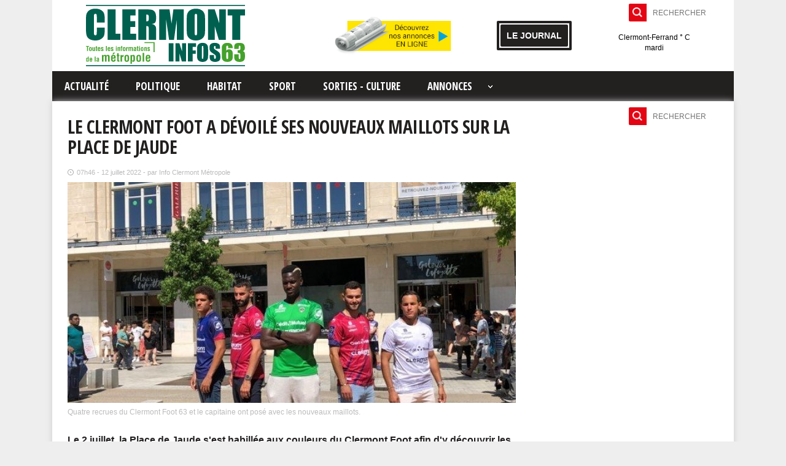

--- FILE ---
content_type: text/html; charset=UTF-8
request_url: https://www.clermontinfos63.fr/actualite-19584-le-clermont-foot-a-devoile-ses-nouveaux-maillots-sur-la-place-de-jaude.html
body_size: 9991
content:

<!doctype html>
<!--[if IE 8]>    <html class="ie8" > <![endif]-->
<!--[if IE 9]>    <html class="ie9" > <![endif]-->
<!--[if (gt IE 9)|!(IE)]><!-->
<html  lang="fr">
<!--<![endif]-->
<head>
<!-- META TAGS -->
<meta charset="UTF-8">
<meta http-equiv="Content-Type" content="text/html; charset=UTF-8" />
<meta name="viewport" content="width=device-width" />

<!-- Title -->
<title>Le Clermont Foot a dévoilé ses nouveaux maillots sur la Place de Jaude - Info Clermont Métropole</title>
<meta name="title" content="Le Clermont Foot a dévoilé ses nouveaux maillots sur la Place de Jaude - Info Clermont Métropole" />
<meta name="description" content=" Le 2 juillet, la Place de Jaude s&#039;est habillée aux couleurs du Clermont Foot afin d&#039;y découvrir les nouveaux maillots qui seront portés par les joueurs à l&#039;occasion de leur deuxième saison consécutive en Ligue 1. ">
<meta name="keywords" content="Clermont-Ferrand, Info Clermont Métropole, actualité, petites annonces, abonnement, journal" />
<meta name="author" content="clermontinfos63.fr">
<link rel="shortcut icon" href="https://www.clermontinfos63.fr/images/favicon.ico?v=3" type="image/x-icon">
<link rel="icon" href="https://www.clermontinfos63.fr/images/favicon.ico?v=3" type="image/x-icon">
<meta property="fb:app_id" content="146831188719379" />
<meta property="og:title" content="Le Clermont Foot a dévoilé ses nouveaux maillots sur la Place de Jaude - Info Clermont Métropole" />
<meta property="og:url" content="https://www.clermontinfos63.fr/actualite-19584-le-clermont-foot-a-devoile-ses-nouveaux-maillots-sur-la-place-de-jaude.html" />

<meta property="og:image" content="https://medias.clermontinfos63.fr/photos/maxi/19584.jpg" />
<meta property="og:image:width" content="830" />
<meta property="og:image:height" content="400" />

<meta property="og:description" content=" Le 2 juillet, la Place de Jaude s&#039;est habillée aux couleurs du Clermont Foot afin d&#039;y découvrir les nouveaux maillots qui seront portés par les joueurs à l&#039;occasion de leur deuxième saison consécutive en Ligue 1. " />
<meta property="og:site_name" content="clermontinfos63.fr" />
<meta property="og:type" content="article" />
<meta name="tdm-reservation" content="1">
<meta name="tdm-policy" content="/tdm-policy.json" type="application/json">
<link rel="canonical" href="https://www.clermontinfos63.fr/actualite-19584-le-clermont-foot-a-devoile-ses-nouveaux-maillots-sur-la-place-de-jaude.html" />
<!-- Style Sheet-->
<link rel="stylesheet" href="/css/style.css">
<link rel="stylesheet" href="/css/responsive.css">
<link href='https://fonts.googleapis.com/css?family=Open+Sans+Condensed:300,700' rel='stylesheet' type='text/css'>
<link href='https://fonts.googleapis.com/css?family=Oswald:400,700,300' rel='stylesheet' type='text/css'>

<script async src="https://securepubads.g.doubleclick.net/tag/js/gpt.js"></script>
<script>
  window.googletag = window.googletag || {cmd: []};
  googletag.cmd.push(function() {
	googletag.defineSlot('/430153368/clermont_banner_top', [728, 90], 'div-gpt-ad-1578498697400-0').addService(googletag.pubads());
    googletag.defineSlot('/430153368/clermont_banner_middle', [728, 90], 'div-gpt-ad-1578498740016-0').addService(googletag.pubads());
    googletag.defineSlot('/430153368/clermont_banner_bottom', [728, 90], 'div-gpt-ad-1578498498169-0').addService(googletag.pubads());
    googletag.defineSlot('/430153368/clermont_cube', [300, 250], 'div-gpt-ad-1578498786382-0').addService(googletag.pubads());
    googletag.defineSlot('/430153368/clermont_totem', [300, 600], 'div-gpt-ad-1578498821349-0').addService(googletag.pubads());
    googletag.pubads().enableSingleRequest();
	googletag.pubads().collapseEmptyDivs();
    googletag.enableServices();
  });
</script>

		<script type="application/ld+json">
	{
		"@context": "http://schema.org",
		"@type": "NewsArticle",
		"mainEntityOfPage": {
			"@type": "WebPage",
			"@id": "https://www.clermontinfos63.fr/actualite-19584-le-clermont-foot-a-devoile-ses-nouveaux-maillots-sur-la-place-de-jaude.html"
		},
		"headline": "Le Clermont Foot a d\u00e9voil\u00e9 ses nouveaux maillots sur la Place de Jaude",
		"name":"Le Clermont Foot a d\u00e9voil\u00e9 ses nouveaux maillots sur la Place de Jaude",
		"image": {
			"@type": "ImageObject",
			"url": "https://www.clermontinfos63.fr/photos/maxi/19584.jpg",
			"height": 340,
			"width": 615
		},
		"keywords":["clermont foot 63","football","sponsor","uhlsport france","clermont-ferrand"],
		"datePublished": "2022-07-11T15:46:35+02:00",
		"dateModified": "2022-07-12T07:46:00+02:00",
		"author": {
			"@type": "Person",
			"name": "Info Clermont M\u00e9tropole"		},
		"publisher": {
			"@type": "Organization",
			"name": "Info Clermont Métropole",
			"url":"https://www.clermontinfos63.fr/",
			"logo": {
				"@type": "ImageObject",
				"url": "https://www.clermontinfos63.fr/images/logo_header.svg",
				"width": 572,
				"height": 97
			},
			"sameAs":[
				"https://www.facebook.com/journal.infomagazine",
				"https://twitter.com/_INFOMAGAZINE"]
		},
		"description": " Le 2 juillet, la Place de Jaude s'est habill\u00e9e aux couleurs du Clermont Foot afin d'y d\u00e9couvrir les nouveaux maillots qui seront port\u00e9s par les joueurs \u00e0 l'occasion de leur deuxi\u00e8me saison cons\u00e9cutive en Ligue 1.\u00a0"	}
	</script>
	
<script src="https://cdn.onesignal.com/sdks/OneSignalSDK.js" async=""></script>
<script>
  var OneSignal = window.OneSignal || [];
  OneSignal.push(function() {
    OneSignal.init({
      appId: "4f3a59ca-67b3-4d8a-b69a-998f14dafd78",
    });
  });
</script>

<script async src="https://pagead2.googlesyndication.com/pagead/js/adsbygoogle.js?client=ca-pub-1529237095085143" crossorigin="anonymous"></script>
<meta name="google-site-verification" content="G5RoPV1ulHJeiHZYlr0CDoPhHMKA7AUArLjlSSmBsh4" />
</head>

	<body>
	
<!-- HEADER -->
<div id="fb-root"></div>
<script async defer crossorigin="anonymous" src="https://connect.facebook.net/fr_FR/sdk.js#xfbml=1&version=v5.0&appId=741865789199691&autoLogAppEvents=1"></script>

<header>
  <div id="top_ankor"></div>
  <!-- top -->
	<div class="header_top_wrap">
		<div class="header_haut">
			<div class="header_logo">
				<div class="logo"> <a href="https://www.clermontinfos63.fr/"><img src="https://www.clermontinfos63.fr/images/logo_header.svg" alt="Logo"></a> </div>
			</div>
			<div class="header_abonnement">
				<a href="https://annonces.clermontinfos63.fr"><img src="https://www.clermontinfos63.fr/images/annonce_Header.jpg" style="width: 200px;margin-top: 12px;margin-right: 65px;" /></a>
				<a href="https://www.clermontinfos63.fr/kiosque.html" style="display: inline-block;vertical-align: top;border: 4px solid #232020;border-radius: 2px;text-transform: uppercase;background: #fff;color: #fff;font-weight: bold;margin-top: 19px;"><div style="border-radius: 2px;margin:2px;background: #232020;padding:10px;">LE JOURNAL</div></a>
			</div>
			<div class="weather">
				<img src="" style="height:25px;display: inline-block;">
				<div style="font-size: 12px;">Clermont-Ferrand &deg; C</div>
				<div style="font-size: 12px;margin-top: 3px;">mardi  </div>
			 </div>

			<div style="clear:both;"></div>
		</div>
	</div>

  <!-- Main Navigation -->
  <div class="main-nav">
	<nav class="top_menu">
		<ul>
					<li ><a href="https://www.clermontinfos63.fr/actualites-actualites.html">Actualité</a>
							</li>
					<li ><a href="https://www.clermontinfos63.fr/actualites-politique.html">Politique</a>
							</li>
					<li ><a href="https://www.clermontinfos63.fr/actualites-habitat-immobilier.html">Habitat</a>
							</li>
					<li ><a href="https://www.clermontinfos63.fr/actualites-sport.html">Sport</a>
							</li>
					<li ><a href="https://www.clermontinfos63.fr/actualites-sorties-culture.html">Sorties - Culture</a>
							</li>
					<li ><a href="https://annonces.clermontinfos63.fr/">Annonces</a>
								  <ul>
											<li><a href="https://annonces.clermontinfos63.fr/">Petites annonces</a></li>
											<li><a href="https://www.clermontinfos63.fr/marches-publics.php">Marchés publics</a></li>
											<li><a href="http://digilegales.fr/">Annonces légales</a></li>
									   </ul>
					 <img src="https://www.clermontinfos63.fr/images/arrow_white_menu.png" style="margin-left:2px;padding-bottom:3px;" />
							</li>
				</ul>
	<ul style="float:right;margin-right:10px;" class="ul_recherche">
		<li style="padding:0px;">
		  <form action="liste.php?action=recherche" method="post"  class="search">
			<input type="submit" name="search-button">
			<input type="text" name="recherche" value="" placeholder="RECHERCHER" style="padding-left:10px;width: 120px;">
		  </form>
		</li>
	  </ul>
	</nav>
	<div class="responsive_nav_wrap"></div>
  </div>
  <!-- Main Navigation -->
</header>



<!-- /430153368/clermont_banner_top -->
<div id='div-gpt-ad-1578498697400-0' style='width: 728px; height: 90px;margin: 20px auto 20px;box-sizing: border-box;text-align:center;'>
  <script>
    googletag.cmd.push(function() { googletag.display('div-gpt-ad-1578498697400-0'); });
  </script>
</div>

	<script src="https://www.google.com/recaptcha/api.js" async defer></script>
	<script async type="text/javascript" src="//s7.addthis.com/js/300/addthis_widget.js#pubid=ra-5dea6385ca830277"></script>
	<link rel="stylesheet" type="text/css" href="https://www.clermontinfos63.fr/include/plyr.css"/>
	<link rel="stylesheet" type="text/css" href="https://www.clermontinfos63.fr/include/slick/slick.css"/>
	<link rel="stylesheet" type="text/css" href="https://www.clermontinfos63.fr/include/slick/slick-theme.css"/>

<!-- CONTENT -->
<div class="content">
	<div class="clearfix">

	<!-- Main Side -->
	<div class="main-side single clearfix">
		<article class="post">
			<h1>Le Clermont Foot a dévoilé ses nouveaux maillots sur la Place de Jaude</h1>
			<div class="meta">
				<span class="date">
			07h46 - 12 juillet 2022			 - par Info Clermont Métropole				</span>
			</div>
				<figure>
				<img id='illustration' src="https://medias.clermontinfos63.fr/photos/maxi/19584.jpg" alt="Le Clermont Foot a dévoilé ses nouveaux maillots sur la Place de Jaude"/>
			</figure>
						<div class="meta" style="margin-top:-15px;">
					<span>Quatre recrues du Clermont Foot 63 et le capitaine ont posé avec les nouveaux maillots.</span>									</div>
				<p><strong> Le 2 juillet, la Place de Jaude s'est habillée aux couleurs du Clermont Foot afin d'y découvrir les nouveaux maillots qui seront portés par les joueurs à l'occasion de leur deuxième saison consécutive en Ligue 1. </strong></p>
	<p><p melodystyle="texte"><b>C</b><b>'</b>est un moment toujours attendu par les supporters d'un club. Aux alentours de 15 h 30, les nouveaux maillots du Clermont Foot pour la saison 2022-2023 ont été dévoilés au grand public sur la Place de Jaude.</p>
<p melodystyle="texte">Les fans ont répondu massivement présent à l'invitation du club en se réunissant pour y découvrir les nouvelles tuniques. Afin d'accompagner cet événement, les cinq nouvelles recrues du club étaient présentes dont la dernière en date Maxime Gonalons, arrivé au sein du club clermontois la veille. L'entraîneur Pascal Gastien figurait aussi parmi la liste des personnalités du club tout comme le capitaine Florent Ogier.</p>
<p melodystyle="texte">Pour l'exercice 2022-2023, le Clermont Foot change d'équipementier après 10 années passées sous la marque Patrick. C'est désormais la marque allemande Uhlsport qui s'est chargée de la confection de trois maillots qui seront portés par les joueurs ainsi qu'un maillot spécifique vert pour les gardiens.</p>
<h2 melodystyle="intertitre">Maillots écologiques</h2>
<p melodystyle="texte">« Les maillots ont été réalisés conjointement avec le club pour garder l'identité très forte du Clermont Foot » déclare d'entrée Julie Massé, Responsable Marketing et Sponsoring à Uhlsport France. « Des maillots qui ont été conçus entièrement avec des matériaux recyclés et le respect de l'environnement » insiste-t-elle. Une information qui permet au club auvergnat d'être « le premier club français professionnel à bénéficier de cette toute nouvelle stratégie d'entreprise ».</p>
<p melodystyle="texte">Équiper le Clermont Foot est une grande fierté pour Philippe Michel, Directeur commercial du groupe de la marque en France, qui est, en plus, originaire d'Auvergne.</p>
<p melodystyle="texte">Selon lui, Uhlsport correspond au Clermont Foot en étant « une entreprise de taille moyenne qui se bat contre Adidas, Nike tout comme le club avec un petit budget en comparaison avec le Paris Saint-Germain, l'Olympique Lyonnais, Marseille ou l'AS Monaco ». Une marque qui a remporté des victoires face à ses concurrents notamment en obtenant le sponsoring ballon de la Ligue 1 la saison dernière.</p>
<h2 melodystyle="intertitre">Longue préparation</h2>
<p melodystyle="texte">Pour arriver aux nouveaux maillots, il faut respecter un code couleur très strict établi par le club mais où l'on peut suggérer quelques propositions. Par exemple, l'effet chiné d'un mélange de gris et de blanc a permis d'intégrer des éléments de la Place de Jaude dans le troisième maillot qui défend et renforce les attributs de la ville. Un procédé qui apporte du relief et du dynamisme. Faire un maillot nécessite du temps, « cela peut prendre un an » pour réaliser la tunique finale, confie Julie Massé. Le partenariat avec le Clermont Foot s'est effectué un peu tardivement ce qui a demandé de réaliser entre une dizaine et quinzaine de propositions de maillots dans un laps de temps réduit par rapport à d'habitude. « Avec les victoires qui vont suivre, le maillot peut aussi devenir plus apprécié » conclut parfaitement Julie Massé.</p>
<p melodystyle="texte">Il n'y a plus qu'à attendre le coup d'envoi de la saison 2022-2023, le samedi 6 août à 21 heures face au PSG au Stade Gabriel Montpied pour enclencher la machine à victoire et porter haut les couleurs clermontoises de ces nouveaux maillots.</p> <p style="font-weight:bold;color:#002458;"></p>			</p>
	
	
					<div class="galery_container" style="max-width: 500px;width: 100%;box-sizing: border-box;margin: 30px auto;">
									<img src="https://medias.clermontinfos63.fr/photos/galeries/19584/min-2340.jpg" style="width:100%;height:200px;height:auto;" />
							</div>
			</article>
		<div class="clearfix"></div>
			<div class="tags">
				<p>Mots clés :
								<a href="articles-recherche-1.html?recherche=clermont-foot-63">clermont foot 63</a>,
									<a href="articles-recherche-1.html?recherche=football"> football</a>,
									<a href="articles-recherche-1.html?recherche=sponsor"> sponsor</a>,
									<a href="articles-recherche-1.html?recherche=uhlsport-france"> uhlsport france</a>,
									<a href="articles-recherche-1.html?recherche=clermont-ferrand"> clermont-ferrand</a>,
							</p>
			</div>
		<div class="post_share">
			<div class="addthis_inline_share_toolbox"></div>
			<div style="clear:both;"></div>
		</div>
		<div class="clearfix">
			<div class="heading">
				<h5>Derniers articles</h5>
			</div>
			<div class="news clearfix">
							<div class="article-sec article_long">
						<a href="actualite-21670-peter-doherty-de-retour-a-la-cooperative-de-mai-ce-soir-entoure-d-un-groupe-de-reve.html">
							<img class="img-thumbnail toload" data-src="https://medias.clermontinfos63.fr/photos/moyen/21670.jpg?v=1770040558" src="[data-uri]" alt="Peter Doherty de retour à la Coopérative de Mai ce soir, entouré d'un groupe de rêve">
							<article style="margin-bottom: 0;">
								<h3>Peter Doherty de retour à la Coopérative de Mai ce soir, entouré d'un groupe de rêve</h3>
																<div class="post-meta"> <span class="date">Le 02/02/2026 - 14h44</span></div>
								<p> Presque trois ans après le magnifique concert avec Frédéric Lo, Peter Doherty est de retour à la Coopérative de Mai, entouré d'un groupe de rêve, pour défendre les splendides chansons de Felt Better Alive, bien nommé nouvel album du leader génial des Babyshambles et des Libertines.</p>
							</article>
						</a>
					</div>
							<div class="article-sec article_long">
						<a href="actualite-21669-forum-des-metiers-territoriaux-venez-recruter-votre-futur-employeur-le-mercredi-4-fevrier-au-hall-32-a-clermont-ferrand.html">
							<img class="img-thumbnail toload" data-src="https://medias.clermontinfos63.fr/photos/moyen/21669.jpg?v=1770026606" src="[data-uri]" alt="Forum des métiers territoriaux : Venez recruter votre futur employeur ! Le mercredi 4 février, au Hall 32 à Clermont-Ferrand">
							<article style="margin-bottom: 0;">
								<h3>Forum des métiers territoriaux : Venez recruter votre futur employeur ! Le mercredi 4 février, au Hall 32 à Clermont-Ferrand</h3>
																<div class="post-meta"> <span class="date">Le 02/02/2026 - 10h47</span></div>
								<p> Le Centre de Gestion de la Fonction Publique Territoriale du Puy-de-Dôme ouvre les portes de la quatrième édition du Forum des Métiers Territoriaux, un événement incontournable pour celles et ceux en quête de nouvelles perspectives professionnelles.</p>
							</article>
						</a>
					</div>
							<div class="article-sec article_long">
						<a href="actualite-21668-l-association-ose-ramasse-encore-200-kilos-de-dechets-dans-les-volcans.html">
							<img class="img-thumbnail toload" data-src="https://medias.clermontinfos63.fr/photos/moyen/21668.jpg?v=1769785459" src="[data-uri]" alt="L'association OSE ramasse (encore) 200 kilos de déchets dans les Volcans">
							<article style="margin-bottom: 0;">
								<h3>L'association OSE ramasse (encore) 200 kilos de déchets dans les Volcans</h3>
																<div class="post-meta"> <span class="date">Le 30/01/2026 - 16h02</span></div>
								<p> Les forces vives de l'association OSE (Organe de Sauvetage Écologique) ont encore une fois nettoyé plusieurs sites de leurs détritus le 1er janvier dernier.</p>
							</article>
						</a>
					</div>
					</div>
		</div>
		<div class="comments clearfix">
				<div class="heading">
				<h5>0 commentaires</h5>
			</div>
			<ol class="commentlist">
							</ol>
		</div>
		<div class="heading">
			<h5>Envoyer un commentaire</h5>
		</div>
		<div class="comment_form clearfix" id="respond">
		<script type="text/javascript">
		function signal_box(id_comm){
			if(document.getElementById('signal-comment_'+id_comm).style.display==='block') {
				document.getElementById('signal-comment_'+id_comm).style.display = "none";
				document.getElementById('signal-cause_'+id_comm).value = "";
			} else {
				document.getElementById('signal-comment_'+id_comm).style.display = "block";
			}
		}
		function send_signal(id_comm) {
			if(document.getElementById('signal-cause_'+id_comm).value === '')
				alert("Veuillez saisir un motif de signalement");
			else {
				var XHR = new XMLHttpRequest();
				var FD = new FormData();
				FD.append('id_comm', id_comm);
				FD.append('cause_data', document.getElementById('signal-cause_'+id_comm).value);
				XHR.addEventListener("load", function(event) {
					document.getElementById('signal-comment_'+id_comm).style.display = "none";
					document.getElementById('signal-cause_'+id_comm).value = "";
				});
				XHR.addEventListener("error", function(event) {
					document.getElementById('signal-comment_'+id_comm).style.display = "none";
					document.getElementById('signal-cause_'+id_comm).value = "";
				});
				XHR.open("POST", "https://www.clermontinfos63.fr/ajax/signal_comment.php");
				XHR.send(FD);
			}
		}
		 </script>
								<form action="#comment_form" class="clearfix" method="post" style="font-size: 0;">
			<input type="text" name="nom_com" class="usr" placeholder="Pseudo" />
			<input type="text" name="mail_com" class="email" placeholder="E-mail" />
			<textarea  cols="30" rows="10" name="message_com" placeholder="Votre commentaire"></textarea>
			<div style="margin:0 5px;" class="g-recaptcha" data-sitekey="6LfNc8YUAAAAABZ-WdFXYR7RLeFpkyJJhNcYnmnE"></div>
			<input type="submit" value="Envoyez votre commentaire" style="text-transform: uppercase;display: inline-block;background: #e30514;color: #fff;height: 35px;border: 1px solid #e30514;vertical-align: top;cursor: pointer;font-size: 12px;margin: 20px 5px;padding: 0 15px;"/>
		</form>
		</div>
	</div>
	<!-- Main Side -->
	<!-- Sidebar -->
<div class="sidebar">
	<!-- /430153368/clermont_cube -->
	<div id='div-gpt-ad-1578498786382-0' style='width: 300px; height: 250px;margin: 0 auto 20px;box-sizing: border-box;text-align:center;'>
	  <script>
		googletag.cmd.push(function() { googletag.display('div-gpt-ad-1578498786382-0'); });
	  </script>
	</div>

	<div style="margin: 0 0 20px;">
		<div class="heading">
			<h5>Actualit&eacute; en continu</h5>
		</div>
		<div class="actu_droite">
			<ul class="filinfo">
					<li>02/02 -
					<a href="actualite-21670-peter-doherty-de-retour-a-la-cooperative-de-mai-ce-soir-entoure-d-un-groupe-de-reve.html">
						Peter Doherty de retour à la Coopérative de Mai ce soir, entouré d'un groupe de rêve					</a>
				</li>
					<li>02/02 -
					<a href="actualite-21669-forum-des-metiers-territoriaux-venez-recruter-votre-futur-employeur-le-mercredi-4-fevrier-au-hall-32-a-clermont-ferrand.html">
						Forum des métiers territoriaux : Venez recruter votre futur employeur ! Le mercredi 4 février, au Hall 32 à Clermont-Ferrand					</a>
				</li>
					<li>30/01 -
					<a href="actualite-21668-l-association-ose-ramasse-encore-200-kilos-de-dechets-dans-les-volcans.html">
						L'association OSE ramasse (encore) 200 kilos de déchets dans les Volcans					</a>
				</li>
					<li>30/01 -
					<a href="actualite-21667-les-ailes-du-desir-l-opera-d-apres-le-film-de-wim-wenders-le-samedi-7-fevrier-a-20-heures-a-l-opera-theatre-de-clermont-ferrand.html">
						Les Ailes du désir, l'opéra d'après le film de Wim Wenders le samedi 7 février à 20 heures à l'Opéra théâtre de Clermont-Ferrand					</a>
				</li>
					<li>29/01 -
					<a href="actualite-21666-game-in-aubiere-le-grand-rendez-vous-du-jeu-revient-le-7-fevrier-au-complexe-sportif-paul-bourzac.html">
						Game in Aubière, le grand rendez-vous du jeu revient le 7 février au Complexe sportif Paul Bourzac					</a>
				</li>
					<li>28/01 -
					<a href="actualite-21661-l-institut-de-formation-superieure-en-osteopathie-de-vichy-clermont-mise-sur-la-pedagogie.html">
						L'Institut de formation supérieure en Ostéopathie de Vichy Clermont mise sur la pédagogie 					</a>
				</li>
					<li>28/01 -
					<a href="actualite-21665-beaumont-l-histoire-du-breaking-racontee-par-ses-champions-le-vendredi-6-fevrier-a-20-h-30-au-tremplin.html">
						Beaumont : L'histoire du Breaking racontée par ses champions le vendredi 6 février à 20 h 30 au Tremplin					</a>
				</li>
					<li>28/01 -
					<a href="actualite-21664-la-cepal-et-domia-signent-un-partenariat-pour-la-location-accession-a-la-propriete.html">
						La CEPAL et DOMIA signent un partenariat pour la location-accession à la propriété					</a>
				</li>
					<li>28/01 -
					<a href="actualite-21662-un-festival-clermontois-jamais-a-court-d-idees.html">
						Un festival clermontois jamais à court d'idées					</a>
				</li>
					<li>27/01 -
					<a href="actualite-21663-les-portraits-du-coeur-une-seance-photo-solidaire-en-80-portraits-dimanche-1er-fevrier-au-polydome.html">
						" Les portraits du cœur " : une séance photo solidaire en 80 portraits dimanche 1er février au Polydome					</a>
				</li>
				</ul>
		</div>
	</div>
	
	<div style="margin: 0 0 15px;">
		<div class="heading">
			<h5 style="color:#000;font-size:18px;">Recevez notre newsletter</h5>
		</div>
		<div id="nl_form" style="margin:20px 0;font-size: 0;">
			<input type="text" name="newsletter" id="newsletter" style="display: inline-block;padding: 0px 10px;border: 1px solid #d8d8d8;border-right: 0;height: 35px;min-height: auto;line-height: 30px;vertical-align: top;box-sizing: border-box;" placeholder="Saisissez votre e-mail">
			<input type="submit" id="valid_nl" value="S'INSCRIRE" style="display: inline-block;background: #e30514;color: #fff;height: 35px;border: 1px solid #e30514;vertical-align: top;cursor: pointer;font-size: 12px;" onclick="submit_nl();return false;">
			<div id="msg_nl"></div>
		</div>
	</div>
	
	<!-- /430153368/clermont_totem -->
	<div id='div-gpt-ad-1578498821349-0' style='width: 300px; height: 600px;margin: 15px auto;box-sizing: border-box;text-align:center;'>
	  <script>
		googletag.cmd.push(function() { googletag.display('div-gpt-ad-1578498821349-0'); });
	  </script>
	</div>

	<div style="margin: 0 0 15px;">
		<div class="heading">
			<h5 style="color:#000;font-size:18px;">Consulter le journal</a></h5>
		</div>
<a href="https://www.clermontinfos63.fr/kiosque.html" style="display:block;position:relative;text-align: center;"><img src="https://archives.lamanchelibre.fr/publications/27/30112/91/thumb/source-1768555630-1.jpg" style="width:100%;max-width:712px;border: 3px solid #eeeeee;box-sizing: border-box;" alt=""></a>	</div>


	<!--<div style="margin: 0 0 15px;" class="fb-page" data-href="https://www.facebook.com/journal.infomagazine/" data-tabs="" data-width="300" data-height="" data-small-header="true" data-adapt-container-width="true" data-hide-cover="false" data-show-facepile="false"><blockquote cite="https://www.facebook.com/journal.infomagazine/" class="fb-xfbml-parse-ignore"><a href="https://www.facebook.com/journal.infomagazine/">Info Magazine</a></blockquote></div>-->

	<a style="margin: 0 0 15px;display:block;" href="https://annonces.clermontinfos63.fr/annonces-ajout-1.php"><img src="https://www.clermontinfos63.fr/images/ajoutez_annonce.jpg" /></a>

			<div style="margin: 0 0 15px;">
				<div class="heading">
					<h5>Petites annonces</h5>
				</div>
							<a style="display: block;margin-bottom: 10px;" href="https://annonces.clermontinfos63.fr/annonce-133940.html">
						<div style="display: inline-block;">
							<img src="https://medias.clermontinfos63.fr/medias/annonces/mini/133940_0.jpg" style="width: 100px;display: inline-block;vertical-align: top;">
							<span style="display: inline-block;width: 170px;vertical-align: top;padding: 0px 0 0 10px;box-sizing: border-box;line-height: 1.4;font-size: 14px;color: #232020;">FEMME RECHERCHE HOMME</span>
						</div>
					</a>
							<a style="display: block;margin-bottom: 10px;" href="https://annonces.clermontinfos63.fr/annonce-133845.html">
						<div style="display: inline-block;">
							<img src="https://medias.clermontinfos63.fr/medias/annonces/mini/133845_0.jpg" style="width: 100px;display: inline-block;vertical-align: top;">
							<span style="display: inline-block;width: 170px;vertical-align: top;padding: 0px 0 0 10px;box-sizing: border-box;line-height: 1.4;font-size: 14px;color: #232020;">225/45R19 Michelin Michelin e-Primacy</span>
						</div>
					</a>
							<a style="display: block;margin-bottom: 10px;" href="https://annonces.clermontinfos63.fr/annonce-133143.html">
						<div style="display: inline-block;">
							<img src="https://medias.clermontinfos63.fr/medias/annonces/mini/133143_0.jpg" style="width: 100px;display: inline-block;vertical-align: top;">
							<span style="display: inline-block;width: 170px;vertical-align: top;padding: 0px 0 0 10px;box-sizing: border-box;line-height: 1.4;font-size: 14px;color: #232020;">Femme sérieuse </span>
						</div>
					</a>
							<a style="display: block;margin-bottom: 10px;" href="https://annonces.clermontinfos63.fr/annonce-132375.html">
						<div style="display: inline-block;">
							<img src="https://medias.clermontinfos63.fr/medias/annonces/mini/132375_0.jpg" style="width: 100px;display: inline-block;vertical-align: top;">
							<span style="display: inline-block;width: 170px;vertical-align: top;padding: 0px 0 0 10px;box-sizing: border-box;line-height: 1.4;font-size: 14px;color: #232020;">APPARTEMENT VUE PANORAMIQUE</span>
						</div>
					</a>
							<a style="display: block;margin-bottom: 10px;" href="https://annonces.clermontinfos63.fr/annonce-132094.html">
						<div style="display: inline-block;">
							<img src="https://medias.clermontinfos63.fr/medias/annonces/mini/132094_0.jpg" style="width: 100px;display: inline-block;vertical-align: top;">
							<span style="display: inline-block;width: 170px;vertical-align: top;padding: 0px 0 0 10px;box-sizing: border-box;line-height: 1.4;font-size: 14px;color: #232020;">Lap Steel Guitar Gold Tone</span>
						</div>
					</a>
						<a href="https://annonces.clermontinfos63.fr/" style="background: #e30514;padding: 10px;margin: 20px 0 0;display: block;text-align: center;text-transform: uppercase;font-size: 12px;color: #fff;">Consulter toutes nos annonces</a>
			</div>

		<div style="margin: 0 0 15px;">
			<div class="heading">
				<h5>Programme TV</h5>
			</div>
			<iframe id="widget-tv-1" class="iframe-ytb" src="" data-src="https://tv-programme.com/widget.php?type=ce-soir&amp;hover_color=%23dff0d8" style="overflow: hidden; position: static; visibility: visible; display: inline-block; width: 300px; height: 500px; padding: 0px; border: none; max-width: 100%; min-width: 300px; margin-top: 0px; margin-bottom: 0px; min-height: 200px;" scrolling="no" frameborder="0" allowtransparency="true" allowfullscreen="true"></iframe>
		</div>
		
		
		<!--<div style="margin: 0 0 15px;">
			<div class="heading">
				<h5>Services</h5>
			</div>
			<a href="billetterie.html"><figure><img src="images/billetterie.jpg" style="margin-bottom:15px;" /></figure></a>
			<a href="cinema.php"><figure><img src="images/cinema.jpg" style="margin-bottom:15px;" /></figure></a>
		</div>-->
	</div>
	<!-- Sidebar -->
</div>
</div>
<!-- CONTENT -->

<!-- /430153368/clermont_banner_bottom -->
<div id='div-gpt-ad-1578498498169-0' style='width: 728px; height: 90px;margin: 20px auto 20px;box-sizing: border-box;text-align:center;'>
  <script>
    googletag.cmd.push(function() { googletag.display('div-gpt-ad-1578498498169-0'); });
  </script>
</div>


<!-- FOOTER -->
<div class="footer-bottom">
  <div class="container clearfix">
	<div style="clear:both;"></div>
	<div class="logo_footer">
	  <img src="https://www.clermontinfos63.fr/images/logo_header.svg" style="height: 69px;" />
	</div>
	<div class="menu_footer">
	  <ul class="f_menu">
		<li><a href="https://www.clermontinfos63.fr/cgu.pdf" target="_blank">Mentions légales</a></li>
		<li><a href="https://www.clermontinfos63.fr/quisommesnous.php">Qui sommes-nous?</a></li>
		<li><a href="https://www.clermontinfos63.fr/contact.php">Nous contacter</a></li><br>
		<li><a href="https://www.lapressedevesoul.com" target="_blank">La Presse de Vesoul</a></li>
		<li><a href="https://www.lapressedegray.com" target="_blank">La Presse de Gray</a></li>
		<li><a href="https://www.lechatillonnaisetlauxois.fr" target="_blank">Le Châtillonnais et l'Auxois</a></li>
        <li><a href="https://www.limogesinfos87.fr/" target="_blank">Limoges Infos87</a></li>
		<li><a href="https://www.lavenirleconfolentais.fr/" target="_blank">L'Avenir le Confolentais</a></li>
		<li><a href="https://www.laconcorde-hebdo.fr/" target="_blank">La Concorde</a></li>
		<li><a href="https://www.labeillelenouvelliste.fr/" target="_blank">L'Abeille / Le Nouvelliste</a></li>
		<li><span class="scrollup" style='cursor:pointer;font-weight:bold;'>Haut du site<img src="https://www.clermontinfos63.fr/images/arrow_white_footer.png" style='padding: 0 0 3px 5px;' /></span></li>
	  </ul>
	</div>
	<div style="clear:both;"></div>
	<div class="footer_footer">
	<div style="float:left;">
	  <p><a href="https://www.lanewscompany.com" target="_blank">© 2026 La News Company</a></p>
	</div>
	</div>
  </div>
</div>
<!-- FOOTER -->

<script src="https://www.clermontinfos63.fr/js/blazy.min.js"></script>
<script type="text/javascript">
	var bLazy = new Blazy({ 
		selector: '.toload, .iframe-ytb'
    });
</script>

<!-- Scripts -->
<script src="https://www.clermontinfos63.fr/js/jquery-1.9.1.min.js"></script>
<script src="https://www.clermontinfos63.fr/js/custom.js"></script>
<script type="text/javascript" src="https://www.clermontinfos63.fr/include/slick/slick.min.js"></script>
<script src="https://www.clermontinfos63.fr/include/plyr.polyfilled.js"></script>
<script type='text/javascript'>
	  // <![CDATA[
	  !function(d,s,id){var js,fjs=d.getElementsByTagName(s)[0];if(!d.getElementById(id)){js=d.createElement(s);js.id=id;js.src="//platform.twitter.com/widgets.js";fjs.parentNode.insertBefore(js,fjs);}}(document,"script","twitter-wjs");
	  // ]]>

	  $(document).ready(function(){
			$('.scrollup').click(function(){
				$("html, body").animate({ scrollTop: 0 }, 600);
				return false;
			});

		var $header = $(".main-nav"),
			$clone = $header.before($header.clone().addClass("clone"));

		$(window).on("scroll", function() {
			var fromTop = $(window).scrollTop();
			$("body").toggleClass("down", (fromTop > 180));
		});
		
		$('.galery_container').slick({
		  infinite: true,
		  fade: true,
		  adaptiveHeight: true,
		  cssEase: 'linear'
		});
		
		const players = Array.from(document.querySelectorAll('.js-player')).map(p => new Plyr(p, {
			controls:['play', 'progress', 'current-time', 'duration'],
			invertTime:false
		}));

		});
</script></body>

<!-- Google tag (gtag.js) -->
<script async src="https://www.googletagmanager.com/gtag/js?id=G-0YDSYG3EE6"></script>
<script>
  window.dataLayer = window.dataLayer || [];
  function gtag(){dataLayer.push(arguments);}
  gtag('js', new Date());

  gtag('config', 'G-0YDSYG3EE6');
</script>
</body>
</html>

--- FILE ---
content_type: text/html; charset=utf-8
request_url: https://www.google.com/recaptcha/api2/anchor?ar=1&k=6LfNc8YUAAAAABZ-WdFXYR7RLeFpkyJJhNcYnmnE&co=aHR0cHM6Ly93d3cuY2xlcm1vbnRpbmZvczYzLmZyOjQ0Mw..&hl=en&v=N67nZn4AqZkNcbeMu4prBgzg&size=normal&anchor-ms=20000&execute-ms=30000&cb=u3ehczu3ws
body_size: 49408
content:
<!DOCTYPE HTML><html dir="ltr" lang="en"><head><meta http-equiv="Content-Type" content="text/html; charset=UTF-8">
<meta http-equiv="X-UA-Compatible" content="IE=edge">
<title>reCAPTCHA</title>
<style type="text/css">
/* cyrillic-ext */
@font-face {
  font-family: 'Roboto';
  font-style: normal;
  font-weight: 400;
  font-stretch: 100%;
  src: url(//fonts.gstatic.com/s/roboto/v48/KFO7CnqEu92Fr1ME7kSn66aGLdTylUAMa3GUBHMdazTgWw.woff2) format('woff2');
  unicode-range: U+0460-052F, U+1C80-1C8A, U+20B4, U+2DE0-2DFF, U+A640-A69F, U+FE2E-FE2F;
}
/* cyrillic */
@font-face {
  font-family: 'Roboto';
  font-style: normal;
  font-weight: 400;
  font-stretch: 100%;
  src: url(//fonts.gstatic.com/s/roboto/v48/KFO7CnqEu92Fr1ME7kSn66aGLdTylUAMa3iUBHMdazTgWw.woff2) format('woff2');
  unicode-range: U+0301, U+0400-045F, U+0490-0491, U+04B0-04B1, U+2116;
}
/* greek-ext */
@font-face {
  font-family: 'Roboto';
  font-style: normal;
  font-weight: 400;
  font-stretch: 100%;
  src: url(//fonts.gstatic.com/s/roboto/v48/KFO7CnqEu92Fr1ME7kSn66aGLdTylUAMa3CUBHMdazTgWw.woff2) format('woff2');
  unicode-range: U+1F00-1FFF;
}
/* greek */
@font-face {
  font-family: 'Roboto';
  font-style: normal;
  font-weight: 400;
  font-stretch: 100%;
  src: url(//fonts.gstatic.com/s/roboto/v48/KFO7CnqEu92Fr1ME7kSn66aGLdTylUAMa3-UBHMdazTgWw.woff2) format('woff2');
  unicode-range: U+0370-0377, U+037A-037F, U+0384-038A, U+038C, U+038E-03A1, U+03A3-03FF;
}
/* math */
@font-face {
  font-family: 'Roboto';
  font-style: normal;
  font-weight: 400;
  font-stretch: 100%;
  src: url(//fonts.gstatic.com/s/roboto/v48/KFO7CnqEu92Fr1ME7kSn66aGLdTylUAMawCUBHMdazTgWw.woff2) format('woff2');
  unicode-range: U+0302-0303, U+0305, U+0307-0308, U+0310, U+0312, U+0315, U+031A, U+0326-0327, U+032C, U+032F-0330, U+0332-0333, U+0338, U+033A, U+0346, U+034D, U+0391-03A1, U+03A3-03A9, U+03B1-03C9, U+03D1, U+03D5-03D6, U+03F0-03F1, U+03F4-03F5, U+2016-2017, U+2034-2038, U+203C, U+2040, U+2043, U+2047, U+2050, U+2057, U+205F, U+2070-2071, U+2074-208E, U+2090-209C, U+20D0-20DC, U+20E1, U+20E5-20EF, U+2100-2112, U+2114-2115, U+2117-2121, U+2123-214F, U+2190, U+2192, U+2194-21AE, U+21B0-21E5, U+21F1-21F2, U+21F4-2211, U+2213-2214, U+2216-22FF, U+2308-230B, U+2310, U+2319, U+231C-2321, U+2336-237A, U+237C, U+2395, U+239B-23B7, U+23D0, U+23DC-23E1, U+2474-2475, U+25AF, U+25B3, U+25B7, U+25BD, U+25C1, U+25CA, U+25CC, U+25FB, U+266D-266F, U+27C0-27FF, U+2900-2AFF, U+2B0E-2B11, U+2B30-2B4C, U+2BFE, U+3030, U+FF5B, U+FF5D, U+1D400-1D7FF, U+1EE00-1EEFF;
}
/* symbols */
@font-face {
  font-family: 'Roboto';
  font-style: normal;
  font-weight: 400;
  font-stretch: 100%;
  src: url(//fonts.gstatic.com/s/roboto/v48/KFO7CnqEu92Fr1ME7kSn66aGLdTylUAMaxKUBHMdazTgWw.woff2) format('woff2');
  unicode-range: U+0001-000C, U+000E-001F, U+007F-009F, U+20DD-20E0, U+20E2-20E4, U+2150-218F, U+2190, U+2192, U+2194-2199, U+21AF, U+21E6-21F0, U+21F3, U+2218-2219, U+2299, U+22C4-22C6, U+2300-243F, U+2440-244A, U+2460-24FF, U+25A0-27BF, U+2800-28FF, U+2921-2922, U+2981, U+29BF, U+29EB, U+2B00-2BFF, U+4DC0-4DFF, U+FFF9-FFFB, U+10140-1018E, U+10190-1019C, U+101A0, U+101D0-101FD, U+102E0-102FB, U+10E60-10E7E, U+1D2C0-1D2D3, U+1D2E0-1D37F, U+1F000-1F0FF, U+1F100-1F1AD, U+1F1E6-1F1FF, U+1F30D-1F30F, U+1F315, U+1F31C, U+1F31E, U+1F320-1F32C, U+1F336, U+1F378, U+1F37D, U+1F382, U+1F393-1F39F, U+1F3A7-1F3A8, U+1F3AC-1F3AF, U+1F3C2, U+1F3C4-1F3C6, U+1F3CA-1F3CE, U+1F3D4-1F3E0, U+1F3ED, U+1F3F1-1F3F3, U+1F3F5-1F3F7, U+1F408, U+1F415, U+1F41F, U+1F426, U+1F43F, U+1F441-1F442, U+1F444, U+1F446-1F449, U+1F44C-1F44E, U+1F453, U+1F46A, U+1F47D, U+1F4A3, U+1F4B0, U+1F4B3, U+1F4B9, U+1F4BB, U+1F4BF, U+1F4C8-1F4CB, U+1F4D6, U+1F4DA, U+1F4DF, U+1F4E3-1F4E6, U+1F4EA-1F4ED, U+1F4F7, U+1F4F9-1F4FB, U+1F4FD-1F4FE, U+1F503, U+1F507-1F50B, U+1F50D, U+1F512-1F513, U+1F53E-1F54A, U+1F54F-1F5FA, U+1F610, U+1F650-1F67F, U+1F687, U+1F68D, U+1F691, U+1F694, U+1F698, U+1F6AD, U+1F6B2, U+1F6B9-1F6BA, U+1F6BC, U+1F6C6-1F6CF, U+1F6D3-1F6D7, U+1F6E0-1F6EA, U+1F6F0-1F6F3, U+1F6F7-1F6FC, U+1F700-1F7FF, U+1F800-1F80B, U+1F810-1F847, U+1F850-1F859, U+1F860-1F887, U+1F890-1F8AD, U+1F8B0-1F8BB, U+1F8C0-1F8C1, U+1F900-1F90B, U+1F93B, U+1F946, U+1F984, U+1F996, U+1F9E9, U+1FA00-1FA6F, U+1FA70-1FA7C, U+1FA80-1FA89, U+1FA8F-1FAC6, U+1FACE-1FADC, U+1FADF-1FAE9, U+1FAF0-1FAF8, U+1FB00-1FBFF;
}
/* vietnamese */
@font-face {
  font-family: 'Roboto';
  font-style: normal;
  font-weight: 400;
  font-stretch: 100%;
  src: url(//fonts.gstatic.com/s/roboto/v48/KFO7CnqEu92Fr1ME7kSn66aGLdTylUAMa3OUBHMdazTgWw.woff2) format('woff2');
  unicode-range: U+0102-0103, U+0110-0111, U+0128-0129, U+0168-0169, U+01A0-01A1, U+01AF-01B0, U+0300-0301, U+0303-0304, U+0308-0309, U+0323, U+0329, U+1EA0-1EF9, U+20AB;
}
/* latin-ext */
@font-face {
  font-family: 'Roboto';
  font-style: normal;
  font-weight: 400;
  font-stretch: 100%;
  src: url(//fonts.gstatic.com/s/roboto/v48/KFO7CnqEu92Fr1ME7kSn66aGLdTylUAMa3KUBHMdazTgWw.woff2) format('woff2');
  unicode-range: U+0100-02BA, U+02BD-02C5, U+02C7-02CC, U+02CE-02D7, U+02DD-02FF, U+0304, U+0308, U+0329, U+1D00-1DBF, U+1E00-1E9F, U+1EF2-1EFF, U+2020, U+20A0-20AB, U+20AD-20C0, U+2113, U+2C60-2C7F, U+A720-A7FF;
}
/* latin */
@font-face {
  font-family: 'Roboto';
  font-style: normal;
  font-weight: 400;
  font-stretch: 100%;
  src: url(//fonts.gstatic.com/s/roboto/v48/KFO7CnqEu92Fr1ME7kSn66aGLdTylUAMa3yUBHMdazQ.woff2) format('woff2');
  unicode-range: U+0000-00FF, U+0131, U+0152-0153, U+02BB-02BC, U+02C6, U+02DA, U+02DC, U+0304, U+0308, U+0329, U+2000-206F, U+20AC, U+2122, U+2191, U+2193, U+2212, U+2215, U+FEFF, U+FFFD;
}
/* cyrillic-ext */
@font-face {
  font-family: 'Roboto';
  font-style: normal;
  font-weight: 500;
  font-stretch: 100%;
  src: url(//fonts.gstatic.com/s/roboto/v48/KFO7CnqEu92Fr1ME7kSn66aGLdTylUAMa3GUBHMdazTgWw.woff2) format('woff2');
  unicode-range: U+0460-052F, U+1C80-1C8A, U+20B4, U+2DE0-2DFF, U+A640-A69F, U+FE2E-FE2F;
}
/* cyrillic */
@font-face {
  font-family: 'Roboto';
  font-style: normal;
  font-weight: 500;
  font-stretch: 100%;
  src: url(//fonts.gstatic.com/s/roboto/v48/KFO7CnqEu92Fr1ME7kSn66aGLdTylUAMa3iUBHMdazTgWw.woff2) format('woff2');
  unicode-range: U+0301, U+0400-045F, U+0490-0491, U+04B0-04B1, U+2116;
}
/* greek-ext */
@font-face {
  font-family: 'Roboto';
  font-style: normal;
  font-weight: 500;
  font-stretch: 100%;
  src: url(//fonts.gstatic.com/s/roboto/v48/KFO7CnqEu92Fr1ME7kSn66aGLdTylUAMa3CUBHMdazTgWw.woff2) format('woff2');
  unicode-range: U+1F00-1FFF;
}
/* greek */
@font-face {
  font-family: 'Roboto';
  font-style: normal;
  font-weight: 500;
  font-stretch: 100%;
  src: url(//fonts.gstatic.com/s/roboto/v48/KFO7CnqEu92Fr1ME7kSn66aGLdTylUAMa3-UBHMdazTgWw.woff2) format('woff2');
  unicode-range: U+0370-0377, U+037A-037F, U+0384-038A, U+038C, U+038E-03A1, U+03A3-03FF;
}
/* math */
@font-face {
  font-family: 'Roboto';
  font-style: normal;
  font-weight: 500;
  font-stretch: 100%;
  src: url(//fonts.gstatic.com/s/roboto/v48/KFO7CnqEu92Fr1ME7kSn66aGLdTylUAMawCUBHMdazTgWw.woff2) format('woff2');
  unicode-range: U+0302-0303, U+0305, U+0307-0308, U+0310, U+0312, U+0315, U+031A, U+0326-0327, U+032C, U+032F-0330, U+0332-0333, U+0338, U+033A, U+0346, U+034D, U+0391-03A1, U+03A3-03A9, U+03B1-03C9, U+03D1, U+03D5-03D6, U+03F0-03F1, U+03F4-03F5, U+2016-2017, U+2034-2038, U+203C, U+2040, U+2043, U+2047, U+2050, U+2057, U+205F, U+2070-2071, U+2074-208E, U+2090-209C, U+20D0-20DC, U+20E1, U+20E5-20EF, U+2100-2112, U+2114-2115, U+2117-2121, U+2123-214F, U+2190, U+2192, U+2194-21AE, U+21B0-21E5, U+21F1-21F2, U+21F4-2211, U+2213-2214, U+2216-22FF, U+2308-230B, U+2310, U+2319, U+231C-2321, U+2336-237A, U+237C, U+2395, U+239B-23B7, U+23D0, U+23DC-23E1, U+2474-2475, U+25AF, U+25B3, U+25B7, U+25BD, U+25C1, U+25CA, U+25CC, U+25FB, U+266D-266F, U+27C0-27FF, U+2900-2AFF, U+2B0E-2B11, U+2B30-2B4C, U+2BFE, U+3030, U+FF5B, U+FF5D, U+1D400-1D7FF, U+1EE00-1EEFF;
}
/* symbols */
@font-face {
  font-family: 'Roboto';
  font-style: normal;
  font-weight: 500;
  font-stretch: 100%;
  src: url(//fonts.gstatic.com/s/roboto/v48/KFO7CnqEu92Fr1ME7kSn66aGLdTylUAMaxKUBHMdazTgWw.woff2) format('woff2');
  unicode-range: U+0001-000C, U+000E-001F, U+007F-009F, U+20DD-20E0, U+20E2-20E4, U+2150-218F, U+2190, U+2192, U+2194-2199, U+21AF, U+21E6-21F0, U+21F3, U+2218-2219, U+2299, U+22C4-22C6, U+2300-243F, U+2440-244A, U+2460-24FF, U+25A0-27BF, U+2800-28FF, U+2921-2922, U+2981, U+29BF, U+29EB, U+2B00-2BFF, U+4DC0-4DFF, U+FFF9-FFFB, U+10140-1018E, U+10190-1019C, U+101A0, U+101D0-101FD, U+102E0-102FB, U+10E60-10E7E, U+1D2C0-1D2D3, U+1D2E0-1D37F, U+1F000-1F0FF, U+1F100-1F1AD, U+1F1E6-1F1FF, U+1F30D-1F30F, U+1F315, U+1F31C, U+1F31E, U+1F320-1F32C, U+1F336, U+1F378, U+1F37D, U+1F382, U+1F393-1F39F, U+1F3A7-1F3A8, U+1F3AC-1F3AF, U+1F3C2, U+1F3C4-1F3C6, U+1F3CA-1F3CE, U+1F3D4-1F3E0, U+1F3ED, U+1F3F1-1F3F3, U+1F3F5-1F3F7, U+1F408, U+1F415, U+1F41F, U+1F426, U+1F43F, U+1F441-1F442, U+1F444, U+1F446-1F449, U+1F44C-1F44E, U+1F453, U+1F46A, U+1F47D, U+1F4A3, U+1F4B0, U+1F4B3, U+1F4B9, U+1F4BB, U+1F4BF, U+1F4C8-1F4CB, U+1F4D6, U+1F4DA, U+1F4DF, U+1F4E3-1F4E6, U+1F4EA-1F4ED, U+1F4F7, U+1F4F9-1F4FB, U+1F4FD-1F4FE, U+1F503, U+1F507-1F50B, U+1F50D, U+1F512-1F513, U+1F53E-1F54A, U+1F54F-1F5FA, U+1F610, U+1F650-1F67F, U+1F687, U+1F68D, U+1F691, U+1F694, U+1F698, U+1F6AD, U+1F6B2, U+1F6B9-1F6BA, U+1F6BC, U+1F6C6-1F6CF, U+1F6D3-1F6D7, U+1F6E0-1F6EA, U+1F6F0-1F6F3, U+1F6F7-1F6FC, U+1F700-1F7FF, U+1F800-1F80B, U+1F810-1F847, U+1F850-1F859, U+1F860-1F887, U+1F890-1F8AD, U+1F8B0-1F8BB, U+1F8C0-1F8C1, U+1F900-1F90B, U+1F93B, U+1F946, U+1F984, U+1F996, U+1F9E9, U+1FA00-1FA6F, U+1FA70-1FA7C, U+1FA80-1FA89, U+1FA8F-1FAC6, U+1FACE-1FADC, U+1FADF-1FAE9, U+1FAF0-1FAF8, U+1FB00-1FBFF;
}
/* vietnamese */
@font-face {
  font-family: 'Roboto';
  font-style: normal;
  font-weight: 500;
  font-stretch: 100%;
  src: url(//fonts.gstatic.com/s/roboto/v48/KFO7CnqEu92Fr1ME7kSn66aGLdTylUAMa3OUBHMdazTgWw.woff2) format('woff2');
  unicode-range: U+0102-0103, U+0110-0111, U+0128-0129, U+0168-0169, U+01A0-01A1, U+01AF-01B0, U+0300-0301, U+0303-0304, U+0308-0309, U+0323, U+0329, U+1EA0-1EF9, U+20AB;
}
/* latin-ext */
@font-face {
  font-family: 'Roboto';
  font-style: normal;
  font-weight: 500;
  font-stretch: 100%;
  src: url(//fonts.gstatic.com/s/roboto/v48/KFO7CnqEu92Fr1ME7kSn66aGLdTylUAMa3KUBHMdazTgWw.woff2) format('woff2');
  unicode-range: U+0100-02BA, U+02BD-02C5, U+02C7-02CC, U+02CE-02D7, U+02DD-02FF, U+0304, U+0308, U+0329, U+1D00-1DBF, U+1E00-1E9F, U+1EF2-1EFF, U+2020, U+20A0-20AB, U+20AD-20C0, U+2113, U+2C60-2C7F, U+A720-A7FF;
}
/* latin */
@font-face {
  font-family: 'Roboto';
  font-style: normal;
  font-weight: 500;
  font-stretch: 100%;
  src: url(//fonts.gstatic.com/s/roboto/v48/KFO7CnqEu92Fr1ME7kSn66aGLdTylUAMa3yUBHMdazQ.woff2) format('woff2');
  unicode-range: U+0000-00FF, U+0131, U+0152-0153, U+02BB-02BC, U+02C6, U+02DA, U+02DC, U+0304, U+0308, U+0329, U+2000-206F, U+20AC, U+2122, U+2191, U+2193, U+2212, U+2215, U+FEFF, U+FFFD;
}
/* cyrillic-ext */
@font-face {
  font-family: 'Roboto';
  font-style: normal;
  font-weight: 900;
  font-stretch: 100%;
  src: url(//fonts.gstatic.com/s/roboto/v48/KFO7CnqEu92Fr1ME7kSn66aGLdTylUAMa3GUBHMdazTgWw.woff2) format('woff2');
  unicode-range: U+0460-052F, U+1C80-1C8A, U+20B4, U+2DE0-2DFF, U+A640-A69F, U+FE2E-FE2F;
}
/* cyrillic */
@font-face {
  font-family: 'Roboto';
  font-style: normal;
  font-weight: 900;
  font-stretch: 100%;
  src: url(//fonts.gstatic.com/s/roboto/v48/KFO7CnqEu92Fr1ME7kSn66aGLdTylUAMa3iUBHMdazTgWw.woff2) format('woff2');
  unicode-range: U+0301, U+0400-045F, U+0490-0491, U+04B0-04B1, U+2116;
}
/* greek-ext */
@font-face {
  font-family: 'Roboto';
  font-style: normal;
  font-weight: 900;
  font-stretch: 100%;
  src: url(//fonts.gstatic.com/s/roboto/v48/KFO7CnqEu92Fr1ME7kSn66aGLdTylUAMa3CUBHMdazTgWw.woff2) format('woff2');
  unicode-range: U+1F00-1FFF;
}
/* greek */
@font-face {
  font-family: 'Roboto';
  font-style: normal;
  font-weight: 900;
  font-stretch: 100%;
  src: url(//fonts.gstatic.com/s/roboto/v48/KFO7CnqEu92Fr1ME7kSn66aGLdTylUAMa3-UBHMdazTgWw.woff2) format('woff2');
  unicode-range: U+0370-0377, U+037A-037F, U+0384-038A, U+038C, U+038E-03A1, U+03A3-03FF;
}
/* math */
@font-face {
  font-family: 'Roboto';
  font-style: normal;
  font-weight: 900;
  font-stretch: 100%;
  src: url(//fonts.gstatic.com/s/roboto/v48/KFO7CnqEu92Fr1ME7kSn66aGLdTylUAMawCUBHMdazTgWw.woff2) format('woff2');
  unicode-range: U+0302-0303, U+0305, U+0307-0308, U+0310, U+0312, U+0315, U+031A, U+0326-0327, U+032C, U+032F-0330, U+0332-0333, U+0338, U+033A, U+0346, U+034D, U+0391-03A1, U+03A3-03A9, U+03B1-03C9, U+03D1, U+03D5-03D6, U+03F0-03F1, U+03F4-03F5, U+2016-2017, U+2034-2038, U+203C, U+2040, U+2043, U+2047, U+2050, U+2057, U+205F, U+2070-2071, U+2074-208E, U+2090-209C, U+20D0-20DC, U+20E1, U+20E5-20EF, U+2100-2112, U+2114-2115, U+2117-2121, U+2123-214F, U+2190, U+2192, U+2194-21AE, U+21B0-21E5, U+21F1-21F2, U+21F4-2211, U+2213-2214, U+2216-22FF, U+2308-230B, U+2310, U+2319, U+231C-2321, U+2336-237A, U+237C, U+2395, U+239B-23B7, U+23D0, U+23DC-23E1, U+2474-2475, U+25AF, U+25B3, U+25B7, U+25BD, U+25C1, U+25CA, U+25CC, U+25FB, U+266D-266F, U+27C0-27FF, U+2900-2AFF, U+2B0E-2B11, U+2B30-2B4C, U+2BFE, U+3030, U+FF5B, U+FF5D, U+1D400-1D7FF, U+1EE00-1EEFF;
}
/* symbols */
@font-face {
  font-family: 'Roboto';
  font-style: normal;
  font-weight: 900;
  font-stretch: 100%;
  src: url(//fonts.gstatic.com/s/roboto/v48/KFO7CnqEu92Fr1ME7kSn66aGLdTylUAMaxKUBHMdazTgWw.woff2) format('woff2');
  unicode-range: U+0001-000C, U+000E-001F, U+007F-009F, U+20DD-20E0, U+20E2-20E4, U+2150-218F, U+2190, U+2192, U+2194-2199, U+21AF, U+21E6-21F0, U+21F3, U+2218-2219, U+2299, U+22C4-22C6, U+2300-243F, U+2440-244A, U+2460-24FF, U+25A0-27BF, U+2800-28FF, U+2921-2922, U+2981, U+29BF, U+29EB, U+2B00-2BFF, U+4DC0-4DFF, U+FFF9-FFFB, U+10140-1018E, U+10190-1019C, U+101A0, U+101D0-101FD, U+102E0-102FB, U+10E60-10E7E, U+1D2C0-1D2D3, U+1D2E0-1D37F, U+1F000-1F0FF, U+1F100-1F1AD, U+1F1E6-1F1FF, U+1F30D-1F30F, U+1F315, U+1F31C, U+1F31E, U+1F320-1F32C, U+1F336, U+1F378, U+1F37D, U+1F382, U+1F393-1F39F, U+1F3A7-1F3A8, U+1F3AC-1F3AF, U+1F3C2, U+1F3C4-1F3C6, U+1F3CA-1F3CE, U+1F3D4-1F3E0, U+1F3ED, U+1F3F1-1F3F3, U+1F3F5-1F3F7, U+1F408, U+1F415, U+1F41F, U+1F426, U+1F43F, U+1F441-1F442, U+1F444, U+1F446-1F449, U+1F44C-1F44E, U+1F453, U+1F46A, U+1F47D, U+1F4A3, U+1F4B0, U+1F4B3, U+1F4B9, U+1F4BB, U+1F4BF, U+1F4C8-1F4CB, U+1F4D6, U+1F4DA, U+1F4DF, U+1F4E3-1F4E6, U+1F4EA-1F4ED, U+1F4F7, U+1F4F9-1F4FB, U+1F4FD-1F4FE, U+1F503, U+1F507-1F50B, U+1F50D, U+1F512-1F513, U+1F53E-1F54A, U+1F54F-1F5FA, U+1F610, U+1F650-1F67F, U+1F687, U+1F68D, U+1F691, U+1F694, U+1F698, U+1F6AD, U+1F6B2, U+1F6B9-1F6BA, U+1F6BC, U+1F6C6-1F6CF, U+1F6D3-1F6D7, U+1F6E0-1F6EA, U+1F6F0-1F6F3, U+1F6F7-1F6FC, U+1F700-1F7FF, U+1F800-1F80B, U+1F810-1F847, U+1F850-1F859, U+1F860-1F887, U+1F890-1F8AD, U+1F8B0-1F8BB, U+1F8C0-1F8C1, U+1F900-1F90B, U+1F93B, U+1F946, U+1F984, U+1F996, U+1F9E9, U+1FA00-1FA6F, U+1FA70-1FA7C, U+1FA80-1FA89, U+1FA8F-1FAC6, U+1FACE-1FADC, U+1FADF-1FAE9, U+1FAF0-1FAF8, U+1FB00-1FBFF;
}
/* vietnamese */
@font-face {
  font-family: 'Roboto';
  font-style: normal;
  font-weight: 900;
  font-stretch: 100%;
  src: url(//fonts.gstatic.com/s/roboto/v48/KFO7CnqEu92Fr1ME7kSn66aGLdTylUAMa3OUBHMdazTgWw.woff2) format('woff2');
  unicode-range: U+0102-0103, U+0110-0111, U+0128-0129, U+0168-0169, U+01A0-01A1, U+01AF-01B0, U+0300-0301, U+0303-0304, U+0308-0309, U+0323, U+0329, U+1EA0-1EF9, U+20AB;
}
/* latin-ext */
@font-face {
  font-family: 'Roboto';
  font-style: normal;
  font-weight: 900;
  font-stretch: 100%;
  src: url(//fonts.gstatic.com/s/roboto/v48/KFO7CnqEu92Fr1ME7kSn66aGLdTylUAMa3KUBHMdazTgWw.woff2) format('woff2');
  unicode-range: U+0100-02BA, U+02BD-02C5, U+02C7-02CC, U+02CE-02D7, U+02DD-02FF, U+0304, U+0308, U+0329, U+1D00-1DBF, U+1E00-1E9F, U+1EF2-1EFF, U+2020, U+20A0-20AB, U+20AD-20C0, U+2113, U+2C60-2C7F, U+A720-A7FF;
}
/* latin */
@font-face {
  font-family: 'Roboto';
  font-style: normal;
  font-weight: 900;
  font-stretch: 100%;
  src: url(//fonts.gstatic.com/s/roboto/v48/KFO7CnqEu92Fr1ME7kSn66aGLdTylUAMa3yUBHMdazQ.woff2) format('woff2');
  unicode-range: U+0000-00FF, U+0131, U+0152-0153, U+02BB-02BC, U+02C6, U+02DA, U+02DC, U+0304, U+0308, U+0329, U+2000-206F, U+20AC, U+2122, U+2191, U+2193, U+2212, U+2215, U+FEFF, U+FFFD;
}

</style>
<link rel="stylesheet" type="text/css" href="https://www.gstatic.com/recaptcha/releases/N67nZn4AqZkNcbeMu4prBgzg/styles__ltr.css">
<script nonce="Z56zGxkC0Lxo4mY1F-GN7w" type="text/javascript">window['__recaptcha_api'] = 'https://www.google.com/recaptcha/api2/';</script>
<script type="text/javascript" src="https://www.gstatic.com/recaptcha/releases/N67nZn4AqZkNcbeMu4prBgzg/recaptcha__en.js" nonce="Z56zGxkC0Lxo4mY1F-GN7w">
      
    </script></head>
<body><div id="rc-anchor-alert" class="rc-anchor-alert"></div>
<input type="hidden" id="recaptcha-token" value="[base64]">
<script type="text/javascript" nonce="Z56zGxkC0Lxo4mY1F-GN7w">
      recaptcha.anchor.Main.init("[\x22ainput\x22,[\x22bgdata\x22,\x22\x22,\[base64]/[base64]/[base64]/bC5sW25dLmNvbmNhdChTKTpsLmxbbl09SksoUyxsKTtlbHNle2lmKGwuSTcmJm4hPTI4MylyZXR1cm47bj09MzMzfHxuPT00MTB8fG49PTI0OHx8bj09NDEyfHxuPT0yMDF8fG49PTE3N3x8bj09MjczfHxuPT0xMjJ8fG49PTUxfHxuPT0yOTc/[base64]/[base64]/[base64]/[base64]/[base64]/MjU1Okc/[base64]/[base64]/bmV3IEVbVl0oTVswXSk6eT09Mj9uZXcgRVtWXShNWzBdLE1bMV0pOnk9PTM/bmV3IEVbVl0oTVswXSxNWzFdLE1bMl0pOnk9PTQ/[base64]/ZnVuY3Rpb24oKXtyZXR1cm4gdGhpcy5BaSt3aW5kb3cucGVyZm9ybWFuY2Uubm93KCl9OmZ1bmN0aW9uKCl7cmV0dXJuK25ldyBEYXRlfSxPKS5LcT0oTy5kcj1mdW5jdGlvbihuLGwsUyxHKXtpZigoUz1tVihTKT09PSJhcnJheSI/[base64]/[base64]\\u003d\x22,\[base64]\\u003d\x22,\[base64]/RcOHwofDi2bDvjg+woXDgGZ0w4BDC8KIwqwgC8K+SsOFHUdkw5R2R8O0aMK3O8K0fcKHdsKCThNDwoF2woTCjcOjwpHCncOMCMOUUcKsdcKiwqXDiT0iDcOlBsKSC8Kmwqoyw6jDpV7ClTNSwpVycX/DjFhOVHbCvcKaw7Q5wowUAsOea8K3w4PCksKTNk7Cu8OzasO/ZykEBMODaTxyP8OMw7YBw7zDrgrDlz7DhR9jOF8QZcKywrrDs8K0ak3DpMKiHcOZCcOxwqrDmQgnXj5Awp/DoMOfwpFMw43DulDCvSjDrkESwpfCj3/DlyvChVkKw6suO3liwr7DmjvCnMOHw4LCth7DmMOUAMOkJsKkw4M8VX8Pw69vwqoyQwLDpHnCq3vDjj/[base64]/CtMOvPwsGwq7DpcKjw77CpcOaLz/[base64]/DjzLCnMOaDW7CocOfw5l5wotdZVdcWQPDmGt+wrnCucOCQ2cxwofCpD3DriwjTcOSdmlOTwQ2NMKsVmdEIMOwBsOldnrDnMOdTXfDvsKgwpRuUGPCkcKkwprDu0nDhU3DtGxgw6rDvsKIM8OdVsO8SXXDnMOnVsOhwpvCsD/CixMZwpnCnsKcw7nCq1vDnVjDlsO7LcKwMGBjB8K3w6XDkcKiwqs1wpfDg8KiU8OJw5xFwq49KALDpcKlw7IPDxNRwrd0DDLCiQ3CnwHCvzlyw6lPUsK2wprDiiJ+wpdcAWDDgw/CscKaN1FWw68LZMKBwqARUMKaw4gcNXvCh2bDmkNjwqnDvsKNw6ghwok3eB7Dv8O2w4HDnyYawrPCtADDscOgOklaw4J5AsKSw5lwPMO6X8KdbsKJwo/ClcKMwp8rOMKow5srEyvCjX0KJW/[base64]/[base64]/w7RKw4LDtGoew7AiQmxOYWHClDZFCcKtd8Kmw4J0EMOWw5nCh8KbwpwLMVXChMKOw6TCjsKvQcKkWFNkEzB9wrZXwqQNw4Nbw6/CgjnCr8OMw7gWwpAnM8OpM17CqGgNw6nChMOgwq3DlDXCgloQU8Ksf8KaBMOSasKRCkTCgAheCDUyJnXDkRMFwp/[base64]/CiQ50wq9DJcKnTcKhwrzCvgQvchLCqEzDn18sw48ow43DuAF4WlhzHsKiw69ow7NTwpcQw5fDnTDCjxrCrsKswo3Djko/VMKbwrnDgTcISMOdw6zDhcK7w4zDtkTClUN+VsONNsKFEMKjw6LDu8KOJQZwwpfCrMOvVHcFD8KzHjTCvWwAwqxMf3pMTsODQ2/DtBLCv8OGBsO/XyDCt3AFQcKJVsKlw7nCm15gX8ONwpvCqsKgwqTDnzpEw48mFMKLw7UBKjrDjh9iRElJw6xRwoEhT8KJFjlEMMK8cxvDp24XXMOZw4USw7DCkcODSMKEwrPDlsK4w61hAC7CvcKfwovDumDCo20/wo0Lw5pVw4DDizDCiMO2GcKpw4IeD8KrScKPwrBqOcOCw6MUw4rDqsO+w6XCjQXCiWFKV8OSw4o8DDDCnMKuC8KtA8KbfhkoBXfCmMOTUTwNYsO5RsOSwppvMn7CtWQSCxlPwoVbw7kQV8K/[base64]/Dt0PDljddwp58w5BPwr9aCMK6w4fDscO1IcK9w7jCnCLDq8O1eMOJwojDv8OAw4LCtMOHw7x6wpRww6x+RSTCvgPDm3RUUsK2U8KiQ8O/[base64]/[base64]/CqMKuNFMMUybCgcKcwpTCicOvZW43K8OSNcOJw4YywrIfZyDDqsOswrs4wrHClXrCqD3DssKBVcK/SwQZKsKBwpx3wpDChSzDvcOHVcOxekbDoMKMfcOjw5QAGB49EFhOYcOKW2zCtcKUYMOrw7vCqcOiMcObwqVUwoDCu8Oaw7gcw5Z2NcO1BXFjw4lHH8K0w7hsw58zwq7DhcOfwqfCijHDgcO8UMKUL3tZLEY3bsOUWMO/w7ppw4/DvcKmw7rCuMOaw47CmyhkBz9hPzdEUTtPw6LCicKJN8OLdATCmW7ClcOqwrnDr0XDn8K9wqAqPl/CglIyw4tYf8OIw6EEw6hUbGbCq8OdAMO9w719bzJCw5HChsOLMzbCsMOCw6bDq27DrsKaBl8Zw65tw6EaMcOBwqB+EUTCnBlmw4ckRMOnW1nCvDzCiCjCjlZcWMKxNsKFTMOrJsOSVsOew4pREXVqZADCjsOYXRzDu8Kww5nCpxPCocKgw49uWB/Dgl3CpBVQwr8lZ8KWXsKpwp07FREsZsORwoMvKsKULgXDpCfDpTkfASgcVcK6wr5NZsKwwrt5w6trw6PCsWV2wo5xUx3DkMOcasO7KjvDlxdlB2TDtUDDgsOIV8OVFxozSHnDmcOhwpbCqw/Clj91wobCoC/CusK/w4PDmcO6EMO4w6jDqcKITCFwHcOiw4DDpW1Dw7bDhGnCqcK9DHDDrF1RdU8tw4vCmX7CosKbwoTDuE51woknw51Qw7IRL3LDtCrCnMKaw4nDpsOyc8KgWDt9cADCmcKKHyTCvGUnwo3Ds2tMw4pqEXBWA3ZewrvDvMKSOgo/wrLCk35Hw7VfwpDClcOWdCzDicOtwqvCjHXDtj5bw5LCt8OHC8Kawp/[base64]/Dnyl7w7vCj8O/[base64]/JcOgw48cwrpNwoYFZQ7ClcKBwpxfW8Kmwo8kbcKcwpxdw4nCjC5qZsKhwqfCtMKOw5V2wojCvAPDtnFaEiE3WBbCvMKmw4BwdGgxw4/DuMKuw4LCoFnCh8OcDjJgw6vDl0MNR8Krwr/Di8KYfsOGCsKewp7DtXQCG2/CmkXDpsKMw6nCilDCsMKQfR7CnsKOwo08f3LDjm/DtTjCpyPDviMCw5fDv1xFYAETZcKxaD5CagDCicORWngUHcOxCsOUw7gaw6BlfsK9SEklwrfCi8KnGxDDlcK0csK4wrMOw6cBeSJcwoPCmD7DlCBBw5Vzw6gFKMORwoVkOTDCuMKzM1YUw7bCqcKEw47DlsOpw7fDr1nDp0/CpVnCujfDlcKKZjPCp3kXXsKpw4V0w7bDiHTDm8OwZSLDtVzDvMOOccObAcKuwqHCu1sEw6UUwp0wO8K2woh7wqrDuy/DqMKUF3DCnEMwa8O6TXzCklUIMHtrfcKgwonCvsOvw7duDHrDgcKYZzcXw6sWDAfDmXDClMK5eMKXesOSQ8K6w4/CtQTCqWvCvcKSw4dPw5R2GMOjwr/CpCfDrUjDpXvDolLDlAbCtWjDvn4DckXDgw0ldzx2bMKNXjDChsOfwrnDrsOBwrxWw59vw6nDk2LDm3tPdsOUGhkhKSTDk8OCVkDCvcOfw67Dug5XfGvCgMKuwq18YsKEwoRbwrosOcOqdhYlKMOIw7R3R31iwq80XMOtwq0IwopIFsOUSg/[base64]/CqSMRwqE/w65bDV/Cj14jwrYMaxbCqCrCm8KfwooZw6ZNAMK/[base64]/DoGzCp10twopCw6EHw6tbw5XDtlvDuMK1wpvDl8K2a3oSw6fDmRPDi8Kpw6DCgjzCnRYgCDYTw6jDqyrDoFtnIsOpTcOUw6otL8OQw4nCsMK1ZMOKMkxTOR8bWcKKdMOLwpZ4NUvChcO1wq0JAiIbw4YjXxTCl1zDmW4iw7rDocKENA3CryMzf8K/JMOdw7/[base64]/[base64]/WBbCvSUIw7/[base64]/CMKnXTwWwolkw5rDgsKHworCtsOpZMOFwpjDnlpbw7jDlEfCtcKuJsKUCcOyw4wrCMKkWcOXw7MfEcOLw6bDm8O5dn4Qwqt4LcOzw5Fcw7klw6rDtDPCkW/CocKOwr/Cg8KQwqXCijrDiMKUw7bCtsOKUcORcVMvP2ZCMn/DqlQ4w6TCumfCpcOJf1ICeMKRDw3DlBfCv0vDgcO3F8KveTbDvMKRVmHCm8O3CcKMbQPCoUvDlxnDrwh/Q8K5wrclw5fClsKuwpjCmV3CrVBKLgxfGFNGT8KBNDJew7/[base64]/Cn8KIIFXCiSQcOMOzw4Few7kTw7Jkwo3Dn8KHb03DlMO8wonCvgnCosOjXcOMwr5NwqXDg1fCr8OIMsKhG31/[base64]/DhhtYSgc+Z3U0w64VOMOXwrdIJSzCjhnDlcOgwp95wr1zJMKrZFbDsSc2fsKsUENFw57CucONNMK2RUAHw61QWSzCq8OzMl/DuxIRw6/Du8OFw4J5w67DhsKvQ8OJWF/[base64]/ClMOvwrBQY2PDsMOmCFnDkQhdKFlJPsK+H8KaXsK6w5TCq2TDg8OYw5/DjxodFQQKw6XDssKJcsOLYsK3woEcw5vCv8KTXcKowo8GworDgUs9EiIiw6DDqlUtNMOZw6EqwrDDvcOiLh0YJ8KzZg/[base64]/wqjCmcOqwqrDu8Okw5nCksKgc8OWEhsyD8KcN3PDr8Omw6oSQRY1C1HCgMKUwprDuCtIw557w4Q0eSLDlsOlw73CrMKxwpscFMKKwp7Cn0XDqcKvRABJw57CvUkNP8Kuw5sTw5hhT8KZdi9yb3J/w7A6wo3DuS4rw5DDj8KnK2/[base64]/Cuz5+eWDCkTsMwqpIw7gBw57CvCTDq07Co8KPVcK3wpp0w7HCrcKgw7PDsTlMasK/[base64]/CgjMKwpcmwrp1T3fDvAgkw5DDhMO/TcKKwpVDHitKYRPCqsKzTXLCksKuQ05NwpHCvSJbw4vDnsOobsOVw4DDtsOueU8TAsO5wpcOWcOwSFcROMOCw7DCqMOAw7TDscKtM8KYwpF2H8KjworCsRTDrcOjfkLDrTs1w71WwobCtMOHwoJ2XGvDqsOSCxNqH0pjwofDnBdVw4DCo8Krf8OtMHhQw6AZKcK/w5jCssOKwq3CvMOra35iQgIcOnU2wqnDrH9gX8OUwpItwr97HcKJGsKXAsKlw4bDrMKMFcO9wrrCvcKOw6JNwpQ5w4lrVMOyJGBlwpbDscKVwqfDgMO3w5jDt0nCpCzDmMOTwrsbwqfDisKQE8KGwop/DsOuwr7Cs0A+BMKKw7k0w6UJw4TDmMK9wqNILcKNaMKkwrnDqy3Cu0PDtUAjQ2EFRHnClsK3Q8ORI1cTBE7DknBaIH5Cwr4hYn/DkAYoPz7DsSdUwo9QwoknIMO5YcOXw5DCucO3QcK3w4w9DggkZsKJwonCrsOtwqZhw7gvw5TDtsKQS8O9w4cvSsKkw78ew7PCpsOFw5VpKsKhAcOLUcOdw5p4w5Rmw45aw67CkSgUw6nCg8Kyw51fNcKwcz7CkcK+eg3CqHLDsMONwp/DrisAwqzCtcOAS8O8TsOQwokLXX0kw7HDgMO+w4UOVVTCkcK9wpvCoDsUwrrDgcKgdHTDssOxMRjCj8OJKhTCu3sNwpjCiXnDjElswrx9dsKCdkh1wr7DnMKXw5XDt8KawrTDkmBVEsKiw7rCn8KmGGlSw6PDrkZtw4nDi0tJw4HCgsOUEz7DjG/Ck8KcBEduw7jCi8OGw5AWwrrCucO8wp9pw5XCsMKbHlNXZAVeMsO6w7bDqH06w5cOGV/DmsOxYMKhJsO5XVs3wqTDlll8w63CjS/[base64]/DhMOhSsK/YMO+EMO7H8K/Pl8Ew643wqVLQ8OTA8ORJyIlwp/[base64]/[base64]/wrXDric5WxLDtsOHwrECw5vChyxBIsK7w4lowqrDncKlw6bDtl8Hw4rCrMKdwrl1wrR5M8Okw6vDtcK/[base64]/w6nCl0nDu20SGsKlw64+DcKHwroww4LDg8OtOisAwqbDqRrCqSzDplLDgRsGR8O8NsOrwol5w5/DnhArwqHDscKdwoXCqyPCuVFWLj/DhcOaw54jZGFzDcKew5XDvhDDogl2JSrDicKAw6fCqsOfdMOSw6rCii4sw4ZNf30xKyDDj8Oqe8KRw6BYwrfCjiLDt0XDhBd7RMKAYVcse19gXsKOK8Olwo7DuiXCg8Kqw51CwonDviDDu8O9YsOiU8OjE2tiUGQOw74wd3/CqcK/SXcyw47DpVFAQMKtRkHDlwrCtGkjLMO+MTfDvsOpwpnCh1I0wo3DnBJ9PsOOD1YiXUTCgcKiwqcXUDLDlcKrwp/CmsK8wqcYwojDpMOswpTDknzDtcKQw7HDhC/Cm8K7w7fDpsOFHVjDp8KxFsOdwoYxSMKqXcOGKMKPM2Qjwq43UcOPOFbDrVDDt3PCt8OgSjnComDDtsOmwoHDrx3DnsOEw6xNEnh/w7NVw7M+wpPCh8KxdMK3NMKxAh3Cu8KOesOYUz9nwqfDh8OgwoLDjsKYw63DhcKHw5tIwr/Cs8OteMK9NMO8w7QUwq9zwqgCCk3DlsO7asOIw75Nw75UwrMWBxITw7tqw61aCcOzInluwrDDqcOTwqvDu8KdTwXDpjHDsg3CgFvCk8KRZcOtLxDCiMOPI8OYwq13MALCnnnDql3DtgoRwq/Dry8Xwp/CgcK4woNiwpJtElXDl8KEwrtyQUECScO7wr7DgsK9e8OpPsKQw4MNHMOowpTDrsKJLhp7w6bCrydXYxAjw67CocOGT8OIaxXDl2VMw5ldGkrCq8Okw5pwejxIDcOmwo0bJsKFM8KAwoBpw5xQejnCnEwCwrzCs8KrE3wkw54bwrwrVsKdw7DCjV/DpcOrVcOEwrzCijd6cxnDoMOOwp7Cv3XCkU8bw5ZtEXHChsKFwrJsXsO+AMKSLHl9w6PDtlsrw6JyYFHDv8OAUHQVw6hMwpnCqcKAw6oUwrHCscOkZcKCw4EUQR1vGRd/QsO9DcOLwqoewr0Ew5ZSRMKoZzRGPDU+w73DlDjCtsOCOxAaelYQwpnCgktFQW5KNETDvVbCjGkOR14QworCnFPCmx5qV0IEfHAtQ8Kzw7t1XSDCrMKywoUywoIEeMO/AcKhMjRHHsOMwoVDw5d+w4fCusOfZsOlFmDDt8OmMMKzwpHCnjpZw7TDmmDChzXClcOAw6TDr8ONwq8fw4EKExM3w546Zis3wqbDmMO2Y8Kbw7PClcKDw4UEFMKKCipww5wxZ8K3w5wkw4VsVsKWw4hZw7YpwoTCjcOiJiXDvg7CgsOyw5bCsX1qKsKYw7HDrgo/FHrDu3Udw4geM8Opw6tmRHnCh8KCdA8Sw61qccO1w7jDgMKSHcKSSsKxw5vDkMO6UjFnwp0wQMKOQMOwwqrDvXbClsO6w7rCtxIeU8OZPDzCil8Iw7FIXGhfwpfCtUllw5fCkMO/[base64]/Dh2jDkMOcw5Z9w6vCrCzCllkDwq0aw5lNCMKEecOHwqxEwqhpwpTCnl3DqjMSw6nDpCvCtgPDlxMgwp/Dv8Kew553Ux7DlRrDv8OGw5YywojDncOIw5TDhF3DusKTw6XDtcOJw4tLLRrCjSzDgwQgAx/Dk0M9w5s/w4vCnWTCukfCsMKAwq/CryR2wqLCscKqwo0wSsOuwqpJMUrDlU4uW8ONw6MIw77CjMKhwqXDpsONCyjDncKOwprCqxbDg8O/NsKew43Cm8KDwp3CohcbPcKdX3Jpw7hRwo9vwoAYw5FBw6nDvBkKLcOawp12w75+DGcRwrfDgxLCp8KPwonCuBjDvcO2w7zDl8O0VnEJHmtPLmUbN8OVw7HDlsKvwrZIcUESM8KAwpkoSAvDohNiR0fDpglYKhIIwr7DosOoJSlyw6ROw7h8wp/Drl7CtsO7GnTDg8ObwqJhwogrwqAgw6DCsT1GP8OBbMKAwqJ6w7QBBMOXYW4vZ1XCriDDtsO4wpvDv3F1w7jCsmHDv8KfFRvCgcKmd8Obw7k2Xl3Ct1MecH/DssKUO8KJwoA/wqJrLTZfw6fCvMKcAsOdwqBDwofChMKkVcKkdAk2wrAAZcKNwrLCqTPCtcOFScOXDFjDvWQtD8Oowr1awqDDvMOEMVx7K2UZwrV5wqkfS8K9w4c4wpDDikYFwqLCkFdUwr7CgAwHF8Ogw7nDjsKmw6LDuhBuC1LCgcO/cjRbVsK6JGDCt1bCpMOEUl7Cqwg1N1rDniLDisKDwpvDsMOAL1jCiyUXw5HCpSUDwrTDpMKHwqtrwoDDmSFKdzDDs8Okw4dxC8ONwobCnVXCo8OyVg7CiWlgwqHCsMKZwo0kwr48EsKfB0NNVcKqwocPe8OhZMO/[base64]/CvsO/wrgjIcKINT/DncOZLMOQeSDCqWLDlMK+fQNzLhbDnsOpRWDCu8Kew6DCgQrCpUrCk8KGwq5zdzdXVsKYU0p6woQtwrhTCcOPw6NsfEDDscOmw5bDj8K8ccOgwpdscU/Clw7Cp8O/aMOUwqHCgMK5wr3CjsK9wrPCvUg2wrFGSTzCkkBDa03DlzrCs8O5w4PDrXQRwoBww4EEwrUST8KpcMOQBhDDucK1w6M+JA5BNcKYIGYRTsKRwoRkX8OTIsOHVcKZcx/Dok9uYcKdw4Uaw57DkMKYw7bDgsKVSnwIwop5YsO2wpXDiMK5F8KoOMKOw4Q4w49hwpPDmnjDvMKuE2VFbz3DvDjCt3J+QUZRYH/DkiTDqXjDg8O7e1UgXsOXw7TDvUHChkLDh8KMwrLClcO8wr5xw4heB3zDml7CgTDCoi3DkV/DmMO9OMKbCsKdw6LDtDoGVCPDusO2wpwswrh+IBzDrBoFDlVGw5leRDhVw7c+w7nDr8OXwpRHbMKgwo14J0d5eVLDqMKiNsOUWsO/RH9owq5oCMKdXFcdwqcMw4Mmw6vDvcOcwoIhYEXDisORw4vDiyF9H3diVsOTJFHDv8KDwqNCfMKXXncXFMOwZMODwoAdGWI0CcOUa1rDiS7CgMKsw4LCkcO0WsOiwocOw7vDvMKeOCDClsKKSMK6RwJdDsOnC2zCoz1Aw7nDuSXDl3/CtRDDrDbDqGs9wqPDo0vDuMOSEwY7MMK9wplDw4MDw4/[base64]/[base64]/CoyHCgSVAwpZ7f3DCvMKgPcKawpVoaMKdV8OnNVPCqMOpYMKaw6LCvcKPE21vwrF1wofDvzRKwp/Dmz59wpbDhcKQR3xiCT0cU8OXAmLCsjJMcDV6OxTDkzXCtcOLA00Kw4JMOsKXI8K0dcOpwoxjwp3DqkMfEB7CoAl5cDVuw5JUbW/CvMO1KSfCnFBKwoUfIiADw6/CosOIw6bCsMOnw5Nkw7TCpgFlwrnCiMO7w6PCuMO0aypbMMOARhnCn8K/f8ODbCrChAwWw7zCmcO+woTDlsKtw7QgYMOmABHDo8K3w4cAw6vDnz/Dn8OtZsOBD8OtXMKgX2gUw7BmHsObA27Dj8OcXDHCqUTDowkzWcO4w5wQwoN/[base64]/AsOtw4nCq8Kxw4sWecKewqXCocKwTsOvaMOzw4AaKi14w4rDrl7Dn8KxRcO5w4VQwrRBNcKlVcOcwoNgw4RuUFLDhD9zwpDCix4Kw7UeNy/[base64]/[base64]/CjsOqwqPDgcKEwrx6wo3DtMOZwqUEw4XCs8OwwrfCoMOlexcca3HDhMK6BcK3eijDiygEOFXCixltw7vCkH7CgcOuwrIBwrsHWhh8ccKHw7gyDXV8wrPDohogw4nDpcO9KD0jwo4gwo7DncO4J8K/w7LCkDBaw4PDmsOnUUPCnMKvwrXCmzwOeF0rw68uK8OWaHzDpQjDlsO9HcObM8K/wr/[base64]/w7FewpkYAsOUSmIgw5zCtsOSSSFJwq84wqPDnSl8wrDCtRBGLQnCjxZDfcKrw5/Ch0p1NcKFaEYlScOUGhtRw6/CicKGUSLDjcKAw5LDggIHw5PDgMKpw6xIw7rDl8OBZsOhCAQtwpnCuTDCm1sawrXDjApAwpnCoMKRc1xFLcOiGUhSWS/CvsKqTsKFwrDCnsKldVc2wrdjBMOSYMOaEMKTJsOhD8OBwpPDt8OcUmbCjRYCw7/CtsK8d8K2w45qwp7Dg8OAPhtKcMOVw5fCl8KZRRYeaMOtwqhbwoLCrm3CmMOsw7BFTcKDPcO1J8KNw6/CnsKkGDR1w6g1wrMKw4TCnQnCucKNSMK+wrjCjg9Ywp8nw4cwwop6woXCuQHDpXfDpldsw6PCrcONwr7Dl17CisOgw7vDoGLCvh3CohfDocOLRXvDoDfDjMOVwrzCocKSMcKtY8KBAMOOHsOow7rCscOXwo/Cn3YjMiJZTG5HXMKuLsOYw5nDkMOfwoVHwqzDk20BAcKVbQJPJsOjcmpXw54dwq49Y8KsJcKoE8OdTsKYEsO7w5dUSGHDqsKzwqwDa8O2woY0w77DjnTCssObw6TCq8KHw6jCncOHwqUewrhsW8OJw4QQLTjCusOkJsKxw74TwqjCjgbCvcKvw6rCpSTCv8KWRi8Qw7/ChB8tVxxTRRMXaRxYwo/DpHUoWsOTf8K+VicFbcOHwqHDlw0XU0LDkFphU0ByA1vDoyXDj1fClFnCiMOgCMKXbcOuScO4NsO6d0oqHyMhZsKIHF02w5bCmcK2ZMOewr8tw5clw6/Cm8OjwqgXw4/DqEDDg8KtIsOiwp4gJQwXYjDCpA1ZGh/DmwPCm2Upwq0ow6zCnBIRSsKSMMOzRMK5w4TDrUd7F2DCocOowpo/w4EmwpLCqMKhwptEcGcpKcKnR8KJwrEfw7lAwrUpb8KswrlBw6ZYwpwCw6rDrcOWecOYXwlIwpjCqcKJAsOZIBPCscOSw4zDhMKNwpcgcsKYwpLChQDDksKww5DDmsOVSsOQwprDr8K8H8KqwpDDicOWWsO/wppnO8Krwo3CrMOKecOTC8OtWBvDp30Lw7Vzw63DtMKNGMKXw6LDjnFZwrbCksKTwo9RSGnCn8OIUcOpwqrCul3CrxkzwrEswqREw7swIT3CpGIMwr7CgcKIdcOYNkrChMOqwosJw6jDrQhVwrc8FhTCoW/CtCR6wp05wotmw6B/TnLDk8Kcw5wmUjhnVHMCUU9Yc8OCfyogw7Z+w5LCucORwrRsR212wqczcyNpwrvCvsOpAGzCkApfPsK/YUhaR8Kfw5rDp8OqwooTKsK9KW8bPcOZYcKFwrdhS8OBSWbCu8KfwqTCkcOoOcOTFB3DlcKuwqTCuCfDrsKow4VTw7xUwp/DtMKZw6kHEgJTScKjw5Y1w7bDkAw8w7N8TMO7w59cwqMyDsOnWsKEw7rDlMKab8OIwowsw7zDp8KBARAHHcKcAg/DgMOYwqllw7hLwrcCwp7DjcOgd8Kjw6jCpcKrwqsyMH/[base64]/[base64]/ChV7Cg3IOaAfDjEDCucOzw6nDm8OwwoHCuUBqw5jCl33CtMK7w4fDjnkaw61CAsKLw5DCqxZ3wrrDssKuwocuwrPDkCvDsAjDlTLCnMOjwr/CuXnDmsKaJ8KOTSXDqcK6UMK5C0JvZsKhWsOEw5TDkcKXesKCwqnDlsKJdMO2w5xWw5bDucKTw6tAN27CncO4w5F7XcODeW/[base64]/Cg8KpGFgTNcODw6jDjQrDiks5M8KpRkfCj8KsUjoPRMOzwp/[base64]/[base64]/DrMOWaErDjmkvw6jDtwXChcOzfsK8LQRXw6zDsgjCsgtwwpvCvcOzBsOpE8KJwqrDssOoZG19K07Cg8K3BCnDn8KpGcKif8KXSnPChGJTwrTDshnDmUTDjDIwwqfDrcKiwoPDnh5VQcO5w5MhKV4awo1Xw4QIK8Ouw5sHwqcNMF1UwrxnTMK/w7bDncO1w6gBNMO+w7PDjsO4wpY5ER3Cj8K5SMK/dG3CnAMswobDnQfCkTBSwqrCkcKQJMKfJBjDmsK1w5QYccODw6/[base64]/DhCvDtcOVw7xjWQ/[base64]/w6p+VUXDpDPDnsKxT8O3w6spw4LDhn7Dg8OcAkU7FMOqO8KuB3DCq8OnG34PKsOXwrV8MUXDr3lIwrcaWsKWFGk1woXDu1LDisK/[base64]/LcOCwrzDo3tBw7ATecK5GsODw4rDi2LCjCzCksOcfsOwUhnDocKzwr/ChlQTwqpxw68fJMKKwoYwcjXCkVUoUANkdsKpwoPCsilOWkQ5wobCq8KRa8O1woDDu3fDqmzCt8OWwq4RQDlzw7AnUMKOa8Ocw7fDpFppdMKuw4IUdsOcwqXCvTTDkS7DmFwEccKtw4U0wo0Ewox/[base64]/w5p2wpzDtkMNwrLCi0o8E8ODw43Ct8OCYQ/CksK4AsKZX8K/[base64]/[base64]/DmcOoWMKcUT/[base64]/[base64]/[base64]/[base64]/Dn2jDiGzDtsOawoVHZykHw6Z7RMK9aGIjwrIREcKNwpPCon5GCsKBX8KyY8KkD8OtAS7DlULDqsKsZ8KlA0Fyw5VYISHCvsK1wrEpS8KXCMK5w5/[base64]/bcOCAMOfUArCiMKQw4XDi8K6w41swocUPwPCthzDpg9Ywq3DuTg/LWTCrm57YEAow5jDuMOsw7RNw7PDlsOcCsO0RcKlAsKFZhNwwprCggjCliLDkjzCgnjCuMKVBMOEeEsdHBJpCMO+wpBaw5RMAMO6wo/CqzElHyhVw6XChUBSWC3CpXMZwrHCoUQCEcKzNMK4wpvCmVx4wo48w5TDgMKTwoLCuBlNwo9NwrI/wpnDpRxXw5UDJzMYwqtvEMOiw47DkHdXw40tIMO6wq/CiMOywozCvUVdTns5EQzCnsKbWxXDrQFIVMOQAcO8wqYcw5/DnsO3K0lIV8KAW8OgGsOhw5U8wrbDu8OsPsKLcsOlw5c3Awlmw782wqFxczsjMnrChMKEY2PDusK5wr/CszvCvMKDwqTDrjE1eQAlw6XDrcOoV0kgw6RJHBo4LjTDuyAGwo/CgcOaHGo5fHEtw4zCuCjCqELCjcKCw7nDrh1Ww7lOw4YXDcK1w4rCmF9/[base64]/[base64]/GMOcRcK+HsODw7HCp8OweMK2PWl2wo3CqMKXIMKBf8KhSCXDpjjCv8OGwrDCksKwKA0Kw5/DrMOhw7okw5XCtsK9wrnDjcK7CmvDonPDsHPCqFTCg8KWE1/[base64]/Cu8OQNCF/dhxbw7kdecKTwqbCs8Odwp9pfsOwIjERwpfCghVkesKuwrfDnlY8R2piw7HDjsOzJsO2wqrDpwp7K8K1RE7Cs1HCu1xaw58pH8KrT8O3w7jCjWfDgFc6P8O3wq1hS8O+w7vDmsK/[base64]/[base64]/[base64]/[base64]/w60Vd8KjXmHDqWDCi8K5w4vCvcKxwrddDsKHfcKcwrbDkcKyw65iw7LDhgvCm8KNw7wfaiAQNE82w5TCoMKfNcKdf8KvAmjCmBPCqMKRw4M6wpUFCcOpVhU8w4bCisKsSktFdSvCmMKVFH/Dkk9PP8OxHMKeXRYgwoTDhMOGwrbDuyw7W8Ojw7/CrcKcw7tRw6Nkw6dUwqTDgcONfMOMYsOow7M4wpEoUsKTJjU1w57CrGA8w67ChmsEwozDik3CvEQTw63CjcO4woxMHwfDo8OSwocvKcOeH8KIw5QVJ8OqMVQ/UFPDvcKfd8OdOMKzF1RdFcOHHcKdXmh3LTHDiMOMw4ZsbsO/WnE4LXR4wqbCt8KwX3XChnPDhijDnyTCt8KwwocoNMOIwrnCjnDCs8ONUSzDk2odXiB+SMK4SMKUWRzDhx9ew68KL3fDvMKXw6bDkMO5AwxZw4LDnwkRRXLDu8OiwoDDt8OFw4bCmMKQw4LDnsOdwrkJa2XClcKYaF4iMsK/w75bw5rChMORwqPCvBXDgsK6w6rDoMKHwpsPOcKIIX/CjMKZfMKuHsOTw77Dr0l7wo9vw4AsfMOCVBrDl8OFwr/CuHnDu8KOwpvClsOcEiAvw4zDocKww63DkTxrw6Z7LsKRw44Qf8KIw4xww6V8RSUHWF7CgGN7QnRfw4ZdwrHDo8K2w5HDlhZUwqROwrojJ18zw5LDpMO3X8KPfsK+aMK3TW8fwoxdw5DDn3zCjSbCqWAIJsKbwqhkCcOGwolCwqHDm0nDg2MGwpbDssKxw4/ClcObDsOLw5PDusKxwqprfsK2dDF/[base64]/DnCRzA8ONwpIwaTfDqzsLw41hLHhfw4PCgGsHwrbDj8OZWcOxwpvChCbDjUM4w7jDoDt0VRZ/GUPDqD1zL8O0WQDDmsOQwpdURRFNw64Bwp5KVUzCpsKGD2NgHTIZwrHDrcKvNRTChyTDoV8AF8KVEsKywooVwpvCv8KAw5LCo8OzwpgUD8KWw6pGFsK5wrLCjHzCucKNwrbDmEARwrDCh2LDqg/Dh8OuIgLDgjUdw7bCoAphw4nDvsK+woHDgDTCpsOPw497wpvDi07CqMKAKw8Nw7vDlRDDjcKWYcKBTcOqNlbCl2FyesK+esOqCj7CscOHw4NKPnjDvhoPR8K/w43DmsKXE8OEPsOlYsKKw5PDvETDrg7CoMKeasKWw5FawqPDg01tTUPCvB3DumYMcU1Bw5/DglTCh8K5NjHCn8O4U8KlUsKTP33DlcO5wpjDu8KuUDrDkUHDojM1w43CucOQw63ClMKiw71LQgHDosKzwrhpF8OLw6/[base64]/DgMKAwqtHw6TCqWY6a3YFwoAyw6vCrVrDpUlfwpzDoxx6KgHDm09rw7fCkizDo8ODeU1aTcODw6XCp8Kfw7wlNsOZw5jCjSTDojzDgmdkw742QwQ8w7ZrwrYlw5UtE8OvdDHDlMOGbA7DjjPCrQTDusOmUSspw53CpMO0WybDvcK/QcOXwp4rbMO/w4E4RHFRciM7w57CmMOFc8Khw6jDucOaUcOrw6tQNcOUU1fCjXE\\u003d\x22],null,[\x22conf\x22,null,\x226LfNc8YUAAAAABZ-WdFXYR7RLeFpkyJJhNcYnmnE\x22,0,null,null,null,0,[21,125,63,73,95,87,41,43,42,83,102,105,109,121],[7059694,193],0,null,null,null,null,0,null,0,1,700,1,null,0,\[base64]/76lBhmnigkZhAoZnOKMAhmv8xEZ\x22,0,0,null,null,1,null,0,1,null,null,null,0],\x22https://www.clermontinfos63.fr:443\x22,null,[1,1,1],null,null,null,0,3600,[\x22https://www.google.com/intl/en/policies/privacy/\x22,\x22https://www.google.com/intl/en/policies/terms/\x22],\x22rv6Qyxp2top7tggbuNwTxGcwUWsiByxnrwKcGZONapk\\u003d\x22,0,0,null,1,1770110180216,0,0,[182,148,71],null,[190,163,62],\x22RC-Qp_Y6XXP5ImHCQ\x22,null,null,null,null,null,\x220dAFcWeA6043yVqM9H1WMrmNns18Bmhmtsl8zg8ZiFrDy-SojAVtZltgmZhGZ0vNmH4PsFF8oU4GxivvFZvqAlP-nwu0ajU5K6wQ\x22,1770192980160]");
    </script></body></html>

--- FILE ---
content_type: text/html; charset=utf-8
request_url: https://www.google.com/recaptcha/api2/aframe
body_size: -247
content:
<!DOCTYPE HTML><html><head><meta http-equiv="content-type" content="text/html; charset=UTF-8"></head><body><script nonce="8t6IzM5jGmXwVf3eHd-bFg">/** Anti-fraud and anti-abuse applications only. See google.com/recaptcha */ try{var clients={'sodar':'https://pagead2.googlesyndication.com/pagead/sodar?'};window.addEventListener("message",function(a){try{if(a.source===window.parent){var b=JSON.parse(a.data);var c=clients[b['id']];if(c){var d=document.createElement('img');d.src=c+b['params']+'&rc='+(localStorage.getItem("rc::a")?sessionStorage.getItem("rc::b"):"");window.document.body.appendChild(d);sessionStorage.setItem("rc::e",parseInt(sessionStorage.getItem("rc::e")||0)+1);localStorage.setItem("rc::h",'1770106582488');}}}catch(b){}});window.parent.postMessage("_grecaptcha_ready", "*");}catch(b){}</script></body></html>

--- FILE ---
content_type: text/css
request_url: https://www.clermontinfos63.fr/css/style.css
body_size: 19544
content:
logof/*
	Author: Sizam Designs
	Author URI: http://sizam-design.com
*/



/****************************************************************************
CSS RESET
****************************************************************************/

html, body, div, span, applet, object, iframe, h1, h2, h3, h4, h5, h6, p, blockquote, pre, a, abbr, acronym, address, big, cite, code, del, dfn, em, img, ins, kbd, q, s, samp, small, center, dl, dt, dd, ol, ul, li, fieldset, form, label, legend, table, caption, tbody, tfoot, thead, tr, th, td, article, aside, canvas, details, embed, figure, figcaption, footer, header, hgroup, menu, nav, output, ruby, section, summary, time, mark, audio, video { margin: 0; padding: 0; border: 0; font-size: 100%; font: inherit; vertical-align: baseline; }
article, aside, details, figcaption, figure, footer, header, hgroup, menu, nav, section { display: block; }
ol, ul { list-style: none; }
blockquote, q { quotes: none; }
blockquote:before, blockquote:after, q:before, q:after { content: ''; content: none; }
table { border-collapse: collapse; }
/****************************************************************************
FONTS
****************************************************************************/



/*font-family: 'Open Sans Condensed', trebuchet ms;
font-family: 'Oswald', trebuchet ms;
/****************************************************************************
BASIC STYLES
****************************************************************************/

body { background: #eee; color: #000; font: 14px Arial, Helvetica, trebuchet ms; }
a { text-decoration: none; outline: none !important; }
/* a:visited { color: #551a8b; } */
a:hover { text-decoration: none; }
a:focus { outline: thin dotted; }
a:hover, a:active { outline: 0; }
h1, h2, h3, h4, h5, h6 { color: #232020; font-family: 'Open Sans Condensed', trebuchet ms; font-weight: 700; line-height: 1em; }
h1 a, h2 a, h3 a, h4 a, h5 a, h6 a { color: #232020;line-height: 1.2; }
h1{ font: 700 30px/28px 'Open Sans Condensed', trebuchet ms, arial; color: #232020; text-transform: uppercase; margin: 0px 0 15px 0; letter-spacing: -0.5px }
h3{ font: 700 21px/21px 'Open Sans Condensed', trebuchet ms; color: #11111; margin: 20px 0 15px 0 }
article h1 {  }
article h2 { font: 700 25px/25px 'Open Sans Condensed', trebuchet ms; color: #11111; margin: 25px 0 15px 0; text-transform: uppercase; }
article h3 { font: 700 21px/21px 'Open Sans Condensed', trebuchet ms; color: #11111; margin: 20px 0 15px 0 }
article h4 { font: 700 18px/27px 'Open Sans Condensed', trebuchet ms; color: #232020; margin: 15px 0 10px 0 }
article h5 { font: 700 16px/16px 'Open Sans Condensed', trebuchet ms; color: #232020; margin: 10px 0 }
article h6 { font: 700 14px/14px 'Open Sans Condensed', trebuchet ms; margin: 10px 0 }
article p { margin: 15px 0;font-size: 16px;line-height: 1.7; }
.article-sec article p { margin: 5px 0 0;font-size: 14px;line-height: 1.5;color: #bbbbbb;height: 40px;overflow: hidden; }
article em { font-style: italic }
article strong { font-weight: bold }
article { font: 14px/18px 'arial', trebuchet ms; color: #232020; }
.article-sec article {display: block;padding: 8px 10px 10px;height: 89px;box-sizing: border-box;} 
.top_rating_item h2 { font-size: 21px }
ul { }
ul li [] ul li a {
}
ol { }
ol li { }
ol li a { }
p strong { font-weight: bold; }
p em { font-style: italic; }
blockquote { }
blockquote p { }

::-moz-selection {
background: #12629f;
color: #fff;
text-shadow: none; 
}
::selection { background: #E30514; color: #fff; text-shadow: none; }
.clearfix:before, .clearfix:after { content: ""; display: table; }
.clearfix:after { clear: both; }
.clearfix { *zoom: 1;font-size: 0;}
/****************************************************************************
Header
****************************************************************************/
header { width: 100%; background: #fff; max-width: 1110px;margin: 0 auto;}
.header_haut{ width:1000px;margin: 0 auto;padding: 8px; }
.header_logo{ width:40%;float:left; }
.header_abonnement{ width:45%;float:left;padding-top:7px; }
.header_droite{ width:40%;float:left;  }
.header_logo_anjou{ width:40%;float:left; }
.header_social_search{ width:60%;float:left; }
.abonnement{ float:left;width:20%;}
.header_une{ margin:0px;padding:0px;margin-top:20px; }
.header-top { width: 100%; margin: 0 auto; height: 30px;}
.header-top .top-nav { width: 405px; float: left; padding: 9px 0px 0 8px; }
.header-top .top-nav a { font: 11px/11px Arial, Helvetica, trebuchet ms; color: #232020; padding-right: 13px; border-right: 1px solid #666666; margin-right: 13px; float: left }
.header-top .top-nav a:hover { text-decoration: underline }
.header-top .top-nav a:last-child { margin-right: 0px; border-right: 0px; }
 .top-social { width: 150px; float: right; text-align: right;margin-right:10px; }
 .top-social a { width: 18px; float: right; padding: 0 6px; height: 30px; }
 .top-social a.db { background: url(../images/db.png) 6px 7px no-repeat; }
 .top-social a.tw { background: url(../images/twitter.png) 6px 7px no-repeat; }
 .top-social a.be { background: url(../images/bee.png) 6px 7px no-repeat; }
 .top-social a.fb { background: url(../images/facebook.png) 6px 7px no-repeat; }
 .top-social a.yu { background: url(../images/youtube.png) 6px 7px no-repeat; }
 .top-social a.gp { background: url(../images/google-plus.png) 6px 7px no-repeat; }
.responsive_nav_wrap { display: none; }
header .logo-section { width: 40%; margin: 0 auto; margin-bottom: 13px;float:left;  }
header .logo { width: 95%; float: left; margin-right: 15px }
header .logo img { float: left;margin-right: 15px; height:100px; }
header .ads.mobile_ads { display:none }
header .search { width: 100%; padding:0px;margin-top: 10px;}
header .search  { overflow: auto }
header .search  input[type="text"] {border-radius: 0 2px 2px 0;outline:0;border: none; width: 150px; float: left; height: 27px;font-size: 12px;}
header .search  input[type="submit"] { outline:0;font-size: 0px;    width: 29px;
    height: 29px;
    background: url(../images/assets.png) -95px -53px no-repeat #e30514;
    border: none;
    cursor: pointer;
    border-radius: 2px 0 0 2px;    float: left; }
header .responsive_search { display: none; }
header .main-nav { background: #232020; width: 100%; height: 49px; }
header .clone {
    position: fixed;
    top: 0;
    z-index: 9999;
    left: 0;
    right: 0;
    margin-right: auto;
    margin-left: auto;
	width: 1110px;
    transform: translateY(-100%);
    transition: 0.2s transform cubic-bezier(.3,.73,.3,.74);
	height: 41px;
}
.clone nav.top_menu > ul > li > a { padding: 8px 15px 10px 15px; }
.clone nav.top_menu > ul > li > img { right: 7px !important;top: 20px !important; }
.clone .search { margin-top:6px; }
body.down header .clone {
    transform: translateY(0);
}
nav.top_menu { width: 1110px;max-width: 100%; margin: 0 auto;user-select: none; }
nav.top_menu > ul > li { display: inline-block; position: relative; }
nav.top_menu > ul > li > a { font: 700 17px 'Open Sans Condensed', trebuchet ms; color: #fff; margin: 0px 4px;    padding: 13px 16px; display: inline-block;     text-transform: uppercase; }
nav.top_menu > ul > li:hover, nav.top_menu > ul > li:hover a,nav.top_menu > ul > li.active { background-color:#E30514;color:white; }
nav.top_menu > ul.ul_recherche > li:hover {background:none;}
nav.top_menu > ul > li.active a { color:#fff; }
nav.top_menu > ul > li:hover ul { display:block; }
nav.top_menu > ul > li.menu-item-has-children > a { background: url("../images/menu-errow.png") right center no-repeat; }
nav.top_menu ul li.menu-item-has-children { position: relative }
nav.top_menu > ul > li.menu-item-has-children ul li.menu-item-has-children > a:after { color: #232020; content: "  +"; cursor: pointer; display: inline; }
nav.top_menu > ul > li ul { background: #f0f0f0; position: absolute; z-index: 9999999 !important; ; width: 200px; padding: 5px 0px; display: none; box-shadow: 0 0 4px #ccc;top:49px; }
nav.top_menu > ul > li:hover ul li a { background-color:#f0f0f0;color:#27282a;padding: 10px 10px; }
nav.top_menu > ul > li:hover ul li:hover a { background-color:#E30514;color:#fff; }
nav.top_menu > ul > li ul li:hover ul { display: block; position: absolute; top: 15px; left: 100%; width: 200px;background-color:#E30514;color:#fff; }
nav.top_menu > ul > li:last-child ul li:hover ul { left: -200px }
nav.top_menu > ul > li ul li a { font: bold 14px 'arial', trebuchet ms; color: black; display: block; padding: 10px; }
.clone nav.top_menu > ul > li:hover ul { display:block; }
.clone nav.top_menu > ul > li ul { background: #f0f0f0; position: absolute; z-index: 9999999 !important; ; width: 200px; padding: 5px 0px; display: none; box-shadow: 0 0 4px #ccc;top:42px; }

#msg_nl {
	font-size: 11px;
	padding: 5px 0;
	margin-top: 10px;
	text-transform: uppercase;
	color: #232020;
}

/**
 * Weather
 */

.weather {
    float:right;
    display: inline-block;
    text-align: center;
    margin-top: 18px;
	width:15%;
}

.weather h3 {
    font-size: 14px;
    color: #e9010f;
    margin: 0;
	padding:0;
	margin-bottom:5px;
}

.weather span.temp {
    color: #E30514;
	font-weight:bold;
}


.weather span.date {
    font-size: 12px;
    color: #878787;
}

.weather i.icon {
	margin-right:15px;
    font-size: 28px;
    color: #12629f;
}

.meteo_droite{
	width:33%;
	float:left;
	text-align:center;
	margin-bottom:20px;
}
.meteo_droite .span_ville{
	font-size:14px;
	color:#E30514;
}
.meteo_droite .span_temp{
	font-size:14px;
	color:#E30514;
	font-weight:bold;
}
.meteo_droite .span_icone_meteo{
	margin-top:10px;
	margin-bottom:-10px;
	font-size:30px;
	color:#12629f;
}
.lus_image{
	width:35%;
	float:left;
	margin-bottom:20px;
}
.lus_image img{
	width:95%;
}
.lus_texte{
	width:65%;
	float:left;
}
.lus_texte p{
	font-size:12px;
	color:#888888;
	font-style:italic;
}
.droite_affiche{
	width:30%;
	float:left;
	margin-right:5px;
}

.sidebar .actu_droite{
	width:100%;
}
.actu_droite_head{
	width:100%;
	background-color:#949599;
	color:#fff;
	border:1px solid #949599;
}
.actu_droite_head h5{
	color:#fff;
	padding:10px;
}
/****************************************************************************
    Content Common
****************************************************************************/

.container_sondage {
	display: block;
	position: relative;
	padding-left: 35px;
	padding-top: 1px;
	margin-bottom: 12px;
	cursor: pointer;
	font-size: 15px;
	-webkit-user-select: none;
	-moz-user-select: none;
	-ms-user-select: none;
	user-select: none;
}

/* Hide the browser's default radio button */
.container_sondage input {
	position: absolute;
	opacity: 0;
	cursor: pointer;
}

/* Create a custom radio button */
.checkmark {
	position: absolute;
	top: 0;
	left: 0;
	height: 17px;
	width: 17px;
	background-color: #eee;
	border-radius: 50%;
}

/* On mouse-over, add a grey background color */
.container_sondage:hover input ~ .checkmark {
	background-color: #ccc;
}

/* When the radio button is checked, add a blue background */
.container_sondage input:checked ~ .checkmark {
	background-color: #2196F3;
}

/* Create the indicator (the dot/circle - hidden when not checked) */
.checkmark:after {
	content: "";
	position: absolute;
	display: none;
}

/* Show the indicator (dot/circle) when checked */
.container_sondage input:checked ~ .checkmark:after {
	display: block;
}

/* Style the indicator (dot/circle) */
.container_sondage .checkmark:after {
	top: 5px;
	left: 5px;
	width: 7px;
	height: 7px;
	border-radius: 50%;
	background: white;
}
	
.article_long {
	width: auto !important;
	max-height: none !important;
	display: block !important;
}
.home_ctn .article-sec {
	margin: 0 10px 30px 10px;
}
.article_long img {
	width: 300px !important;
}
.article_long article {
	width: calc(100% - 300px) !important;
	display: inline-block !important;
	box-sizing: border-box !important;
	vertical-align: top !important;
	height: 140px !important;
	padding: 10px 14px 10px !important;
	overflow: hidden !important;
}
			
			
.content { width: 100%;max-width: 1110px; margin: 0 auto; background: #fff; padding: 25px; box-shadow: 0px 0px 10px #ccc;box-sizing: border-box; }
a.comment { background: none transparent; border: 1px solid #fff; padding: 2px 5px; line-height: 16px; width: auto; height: auto; top: 10px; right: 10px; min-width: 11px; font: 13px 'Oswald', trebuchet ms; text-align: center; display: inline-block; position: absolute; color: #fff; z-index: 101 }
a.comment:after { top: 100%; right: 0; border: solid transparent; content: " "; height: 0; width: 0; position: absolute; pointer-events: none; border-color: rgba(255, 255, 255, 0); border-top-color: #ffffff; border-width: 7px 9px 9px 0; margin-left: -9px; }
a.comment_two { background: none transparent; border: 1px solid #000; padding: 2px 5px; line-height: 16px; width: auto; height: auto; position: relative; min-width: 11px; color: #232020; font: 13px 'Oswald', trebuchet ms; text-align: center; display: inline-block; }
a.comment_two:after { top: 100%; right: 0; border: solid transparent; content: " "; height: 0; width: 0; position: absolute; pointer-events: none; border-color: rgba(0, 0, 0, 0); border-top-color: #000000; border-width: 7px 9px 9px 0; margin-left: -9px; }
a.vid_icon { position: absolute; top: 50%; left: 50%; margin: -25px 0 0 -25px; background: url(../images/vid_icon.png) no-repeat; width: 50px; height: 50px; z-index: 100; display: block }
a.vid_icon_min { position: absolute; top: 50%; left: 50%; margin: -18px 0 0 -18px; background: url(../images/vid_icon_min.png) no-repeat; width: 37px; height: 37px; z-index: 100; display: block }
a.expand { width: 20px; height: 20px; background: url("../images/expand.png") no-repeat; display: inline-block; margin-right: 5px; }
.pattern {  }
.pattern { bottom: 0; display: block; left: 0; opacity: 1; position: absolute; right: 0; top: 0; transition: opacity 0.5s ease 0s; width: 100%; z-index: 9; }
.priced_block { margin-bottom: 15px; }
.priced_block p { border-right: 1px solid #DCDCDC; float: left; margin: 0 8px 0 0 !important; padding: 0 5px 0 0 !important; width: 46px; }
.priced_block p span.price_text { font: 11px/11px 'oswald', trebuchet ms; color: #232020; display: block; text-transform: uppercase; margin-bottom: 3px; }
.priced_block .price_count { font: 14px/16px 'oswald', trebuchet ms; background: #4c8916; color: #fff; display: block; text-align: center }
.priced_block > a { font: 700 15px/15px 'Open Sans Condensed', trebuchet ms; float: left; color: #ffffff; padding: 7px 8px 8px 8px; text-transform: uppercase; position: relative; }
.priced_block > a:after { content: ""; position: absolute; top: 0; left: 100%; height: 0; width: 0; }
.cats_def a { background: #c1c1c1; padding: 3px 14px 5px 14px; font: 13px/13px 'oswald', trebuchet ms; color: #fff; margin-right: 4px; display: inline-block; margin-bottom: 4px }
.cats_def a.green { background: #4e970d; }
.cats_def a.red { background: #e43917; }
.cats_def a.red-rbn { background: url("../images/rebn.png") no-repeat; padding: 3px 19px 5px 10px; }
.def_btn { padding: 6px 7px; color: #232020; text-align: center; text-shadow: 0 1px 1px #fff; vertical-align: middle; cursor: pointer; background-color: #f5f5f5; background-image: -webkit-gradient(linear, 0 0, 0 100%, from(#eeeeee), to(#dddddd)); background-image: -webkit-linear-gradient(top, #eeeeee, #dddddd); background-image: -o-linear-gradient(top, #eeeeee, #dddddd); background-image: linear-gradient(to bottom, #eeeeee, #dddddd); background-image: -moz-linear-gradient(top, #eeeeee, #dddddd); background-repeat: repeat-x; border: 1px solid #bfbfbf; -webkit-border-radius: 3px; -moz-border-radius: 3px; border-radius: 3px; *zoom: 1;
-webkit-box-shadow: inset 0 1px 0 rgba(255, 255, 255, 0.7), 0 1px 2px rgba(0, 0, 0, 0.09); -moz-box-shadow: inset 0 1px 0 rgba(255, 255, 255, 0.7), 0 1px 2px rgba(0, 0, 0, 0.09); box-shadow: inset 0 1px 0 rgba(255, 255, 255, 0.7), 0 1px 2px rgba(0, 0, 0, 0.09); -webkit-transition: all 0.4s ease 0s; -moz-transition: all 0.4s ease 0s; -ms-transition: all 0.4s ease 0s; -o-transition: all 0.4s ease 0s; transition: all 0.4s ease 0s; }
.def_btn:hover { background-color: #ededed; background-image: -webkit-gradient(linear, 0 0, 0 100%, from(#dddddd), to(#eeeeee)); background-image: -webkit-linear-gradient(top, #dddddd, #eeeeee); background-image: -o-linear-gradient(top, #dddddd, #eeeeee); background-image: linear-gradient(to bottom, #dddddd, #eeeeee); background-image: -moz-linear-gradient(top, #dddddd, #eeeeee); }
.def_btn:active { -webkit-box-shadow: inset 0 8px 12px rgba(197, 197, 197, 0.7), 0 1px 2px rgba(0, 0, 0, 0.09); -moz-box-shadow: inset 0 8px 12px rgba(197, 197, 197, 0.7), 0 1px 2px rgba(0, 0, 0, 0.09); box-shadow: inset 0 8px 12px rgba(197, 197, 197, 0.7), 0 1px 2px rgba(0, 0, 0, 0.09); }
figure img { width: auto;max-width: 100%; vertical-align:top }
.main_slider .pattern, .featured_slider .pattern, .video_widget .pattern { box-shadow: inset 0 0 120px rgba(0, 0, 0, 0.6); }
/******** Feature Slider ********/

.main_slider.flexslider { width: 640px; float: left; border: none !important; border-radius: 0 !important; box-shadow: none !important; margin-bottom: 25px }
.main_slider.flexslider .slides { width: 640px; }
.main_slider.flexslider .slides .slide { position: relative; }
.flexslider .slides img { width: 100%; height: 100% }
.flexslider h1 { padding:15px; margin-top:10px;text-align:left;background-color:rgba(0,0,0,0.7);position: relative;color:#fff; }
.flexslider h1 a{ color:#fff; }
.flexslider .slides .slide_theme {position: absolute; top: 58%; left: 0px; background-color:#ea0315;padding: 5px 10px 5px 10px;color:#fff;text-transform:uppercase;font: 700 18px/13px 'Open Sans Condensed', trebuchet ms; letter-spacing: -0.5;font-weight:bold; }
.main_slider .flex-overlay { position: absolute; top: 70%; left: 0px; width: 640px; height: 100px; text-align: center; z-index: 99 }
.main_slider .flex-overlay .post-meta { background: url(../images/post-meta-bg.png) center 5px no-repeat; text-align: left; width: 424px; margin: 0 auto; margin-top: 200px; margin-bottom: 13px; }
.main_slider .flex-overlay .post-meta .inner_meta { width: 210px; text-align: center; margin: 0 auto }
.main_slider .flex-overlay .post-meta span.date { font-size: 11px; color: #fff; background: url(../images/clock.png) no-repeat left; padding-left: 15px; display: inline-block; }
.main_slider .flex-overlay .post-meta a.cat { font-size: 11px; color: #fff; text-decoration: underline; text-transform: uppercase; }
.main_slider .flex-overlay h2 { margin-bottom: 19px; font: 14px/18px 'arial', trebuchet ms; color: #232020;padding:15px; overflow: hidden; background-color:rgba(255,255,255,0.7);text-align:left;height:50px; }
.main_slider .flex-overlay h2 a { color: #000 }
.main_slider .flex-overlay a.read-more { font: 24px/24px 'Oswald', trebuchet ms; color: #fff; text-transform: uppercase; text-shadow: 1px 1px 1px #000; padding: 5px 35px; border: 2px solid #fff; transition: all 0.4s ease 0s !important; position: relative; overflow: hidden; display: inline-block; }
.main_slider .flex-overlay a.read-more:after { content: "+"; position: absolute; transition: all 0.3s ease 0s; right: -30%; top: 4px !important }
.main_slider .flex-overlay a.read-more:hover:after { right: 20px }
.main_slider .flex-overlay a.read-more:hover { text-decoration: none; text-shadow: none }
.main_slider .slides .slide .pattern { opacity: 0 }
.main_slider .flex-direction-nav .flex-prev { background: url(../images/prev-arrow.png) no-repeat; left: 2px; z-index: 999999; content: "" !important; font-size: 0 !important }
.main_slider .flex-direction-nav .flex-next { background: url(../images/next-arrow.png) no-repeat; right: 2px; text-align: right; content: "" !important; font-size: 0 !important }
.main_slider .flex-direction-nav a:before { content: "" !important; font-size: 0 !important }
.main_slider .flex-direction-nav a { height: 69px !important; margin: -35px 0 0 0 !important }
.main_slider .flex-control-nav { bottom: 10px; display:none; }
.main_slider .flex-control-paging li a { background: none repeat scroll 0 0 #ddd; height: 8px; width: 8px; border-radius: 16px }
.main_slider .flex-control-nav li { margin: 2px !important }
/******** Feature Side Coloumn ********/
.side-twocol { width: 290px; float: right; }
.side-twocol .columns { height: 190px; position: relative }
.side-twocol .col-1 { margin-bottom: 20px; }
.columns figure { }
.columns figure .sidecol-overlay { height: 190px; width: 290px; position: absolute; top: 0px; left: 0px; z-index: 99 }
.columns figure .sidecol-overlay h3 { padding: 15px 20px; background: rgba(0,0,0,0.8); position: absolute; bottom: 0px; transition: all 0.3s ease 0s; font-size: 21px }
.columns figure .sidecol-overlay h3 a { color: #fff; text-shadow: 1px 1px 1px #000; }
.side-twocol .columns:hover .pattern { opacity: 0; filter: alpha(opacity=0) }
.side-twocol .columns:hover h3 { padding: 15px 20px 25px 20px; }
/******** Main Side ********/
.main-side { max-width: 730px;width: calc(100% - 330px);display: inline-block;vertical-align: top; }
.main-side.full_width { float: none; width: 100% }
/******** All Headings ********/
.heading { padding: 15px; border-left: 3px solid #E30514; margin-bottom: 20px;background-color:#f0f0f0; }
.sidebar .heading { padding: 15px; border-left: 3px solid #E30514; margin-bottom: 10px;background-color:#f0f0f0; }
.heading .head_section { color: #232020; display: inline-block; font: 20px/20px 'Oswald', trebuchet ms, arial; text-transform: uppercase; }
.heading .head_section span { font-weight: 700; }
.heading h5 { text-transform: uppercase; display: inline-block; font: 18px/18px 'Oswald', trebuchet ms, arial; }
.heading h5 strong { font-weight: 700 }
.h-two { background: url(../images/heading-two-bg.png) bottom repeat-x; border-bottom: 0px; padding: 12px 0px; margin-bottom: 20px; }
.h-three { background: url(../images/heading-two-bg.png) center repeat-x; border-bottom: 0px; padding: 12px 0px; margin-bottom: 0; }
.h-three .head_section { padding: 0px 15px; background: #fff; display: inline-block; margin-left: 20px; }
.h-three .head_section div { display: inline-block }
.h-three a { float: none; }
.center { text-align: center; }
#reviews_tabs { margin-bottom: 15px; }
#reviews_tabs > ul > li.current { color: #ffffff; }
#reviews_tabs > ul { border-bottom: 4px solid #000000; margin-bottom: 20px; }
#reviews_tabs > ul > li { float: left; margin-right: 6px; -webkit-transition: 0.5s; -moz-transition: 0.5s; -o-transition: 0.5s; -ms-transition: 0.5s; transition: 0.5s; font: 700 17px 'Open Sans Condensed', trebuchet ms; text-transform: uppercase; background: #000000; font-style: italic; padding: 15px 0px; width: 155.5px; text-align: center; display: block; text-decoration: none; color: #ffffff; outline: 0px; cursor: pointer; letter-spacing: -0.5px }
#reviews_tabs > ul > li:last-child { margin-right: 0px; }
#reviews_tabs > ul > li:hover { color: #ffffff; }
#reviews_tabs .more { display: block; background: #999999; padding: 10px 0px; font: 700 16px 'Open Sans Condensed', trebuchet ms; text-align: center; clear: both }
#reviews_tabs .more span { background: url("../images/more-errow.png") no-repeat right center; display: inline-block; padding-right: 18px; color: #ffffff; }
.tabs_img { width: 310px;float: left; position: relative; margin-bottom: 15px }
.tabs_img figure { width: 100%; height: 100%; }
.tabs_img figure img { width: 100%; height: 100%; }
.tabs_img figure .video_overlay { position: absolute; top: 0px; left: 0px; width: 100%; height: 100%; z-index: 99 }
.tabs_img:hover .pattern { opacity: 0; filter: alpha(opacity=0) }
.tabs_img .video_overlay > div { text-align: left; padding: 15px 0px 15px 5px; width: 100%; background: rgba(0,0,0,0.7); position: absolute; bottom: 0px; text-shadow: 1px 1px 1px #000; transition: all 0.4s ease 0s; }
.tabs_img .video_overlay > div h3 { margin-bottom: 5px }
.tabs_img .video_overlay > div h3 a { font: 700 21px/21px 'Open Sans Condensed', trebuchet ms; color: #fff; text-transform: uppercase }
.tabs_img figure:hover .video_overlay > div { padding-bottom: 25px }
.tabs_img .video_overlay .meta a { text-align: left; margin-bottom: 2px;display: inline-block; color: #bbbbbb; font: 11px 'arial', trebuchet ms; }
.tabs_img .video_overlay .meta .date { padding-left: 15px; background: url(../images/clock-sliver.png) no-repeat left; margin-right: 6px; color: #bbb; font: 11px Arial, Helvetica, trebuchet ms }
.tabs_img .video_overlay .meta .reviews { padding-left: 15px; background: url(../images/link.png) no-repeat left; text-decoration: underline; text-transform: uppercase }
.tabs_img .video_overlay .star { text-align: left; margin-top: 3px }
.tabs_img .score { text-align: center; font: 700 14px 'Open Sans Condensed', trebuchet ms; display: inline-block; background: #e43917; padding: 10px; position: absolute; top: 10px; left: 10px; color: #fff }
#reviews_tabs > ul > li.current, #reviews_tabs > ul > li:hover { background: #E43917; }
.tabs_img .score span { display: block; font: 32px/32px 'oswald', trebuchet ms; }
.tabs-item .right { width: 310px; float: right; }
.tabs-item .right > div { margin-bottom: 20px; }
.tabs-item .right figure { width: 120px; height: 90px; float: left; position: relative; }
.tabs-item .right figure a { display: block; width: 100%; height: 100%; }
.tabs-item .right figure a img { width: 100%; height: 100%; }
.tabs-item .right figure span.score { width: 30px; height: 30px; display: inline-block; color: #ffffff; background: #e43917; text-align: center; font: 700 12px 'arial', trebuchet ms; position: absolute; top: 0px; left: 0px; line-height: 30px; }
.tabs-item .right .detail { float: right; width: 173px; }
.tabs-item .right .detail h5 { color: #232020; font: 700 14px/14px 'arial', trebuchet ms; margin-bottom: 2px }
.tabs-item .right .detail p { margin-bottom: 4px; font: 11px 'arial', trebuchet ms; color: #888888; }
.tabs-item .right .detail p a { font: 400 12px 'arial', trebuchet ms; }
/*.mobile_gallery .tabs_img { height: auto !important; }
.mobile_gallery .tabs_img figure img { height: auto !important; }*/
.mobile_gallery .tabs_img .video_overlay > div h3 { font-size: 18px; }
.mobile_gallery .right { width: 310px !important; float: right; }
.mobile_gallery .right > div { margin-bottom: 0px; border-bottom: 0px !important; padding-bottom: 0px !important; margin-bottom: 0px !important; }
.mobile_gallery .right figure { width: 120px !important; height: 74px !important; float: left; position: relative; margin-bottom: 5px !important; }
.mobile_gallery .right figure a { display: block; width: 100%; height: 100%; }
.mobile_gallery .right figure a img { width: 100%; height: 100%; }
.mobile_gallery .right .detail { float: right; width: 173px; }
.mobile_gallery .right .detail h5 { color: #232020; font: 700 14px 'arial', trebuchet ms; }
.mobile_gallery .right .detail p { margin-bottom: 4px; font: italic 12px 'arial', trebuchet ms; color: #888888; }
.mobile_gallery .right .detail p a { font: italic 400 12px 'arial', trebuchet ms; color: #888888; }
.article-sec {width: calc(33.333% - 20px);display: inline-block;font-size: 0;box-shadow: 1px 1px 4px 0px #dedede;border-radius: 2px;max-height: 224px;overflow: hidden;margin: 0 10px 20px 10px;}
.article-sec figure { position: relative; max-height: 175px }
.article-sec img { width: 100%; }
.article-sec figure .pattern { opacity: 0; filter: alpha(opacity=0) }
.article-sec article h3 {color: #232020;margin: 0;font: 700 21px 'Open Sans Condensed', trebuchet ms;height: 47px;overflow: hidden;line-height: 1.1; }
.article-sec article .post-meta { margin: 5px 0 0; }
.article-sec article .post-meta span.date { font-size: 11px; color: #bbbbbb; padding-left: 15px; display: inline-block; background: url(../images/clock-sliver.png) no-repeat left; margin-right: 6px; }
.article-sec article .post-meta a.cat { font-size: 11px; color: #bbbbbb; padding-left: 15px; display: inline-block; background: url(../images/link.png) no-repeat left; text-decoration: underline; text-transform: uppercase; }
.f-post { margin-bottom: 10px; }
.f-post figure { width: 100px; float: left; }
.f-post article { width: 195px; float: right; }
.f-post article h4 { font-size: 14px; font-weight: bold; color: #232020; line-height: 16px; margin: 0 0 8px 0; font-family: Arial, Helvetica, trebuchet ms }
.f-post article .f-postmeta { color: #888888; font-style: italic; font-size: 12px }
.f-post article .f-postmeta a { color: #888888; }
.video_gallery .right { width: 210px; float: right; }
.video_gallery .right figure { width: 100%; height: 90px; margin-bottom: 10px; position: relative }
.video_gallery .right img { height: 90px;  }
.video_gallery .big_img { float: left; width: 413px; }
.video_gallery .big_img figure { position: relative; max-height: 310px }
.video_gallery .big_img figure .pattern { box-shadow: 0 0 80px rgba(0, 0, 0, 0.4) inset; }
.video_gallery .big_img figure:hover .pattern { opacity: 0 }
.video_gallery .big_img figure .video_overlay { position: absolute; top: 0px; left: 0px; width: 100%; height: 100%; z-index: 99; }
.video_gallery .big_img .video_overlay span { display: inline-block; padding: 4px 0px; margin-bottom: 10px; font: 11px 'arial', trebuchet ms; }
.video_gallery .big_img .video_overlay .overlay_title { padding: 15px 0px; width: 100%; text-align: center; background: rgba(0,0,0,0.8); position: absolute; bottom: 0px; color: #fff; text-transform: uppercase; transition: all 0.4s ease 0s; }
.video_gallery .big_img figure:hover .overlay_title { padding-bottom: 25px }
.video_gallery .big_img .video_overlay h3 { font: 700 21px/21px 'Open Sans Condensed', trebuchet ms; }
.video_gallery .big_img .video_overlay h3 a { color: #fff }
.news { padding-bottom: 15px; margin-bottom: 15px; border-bottom: 1px solid #ebeeef; }
.news figure { width: 200px; float: left; position: relative;  }
.news figure:hover .pattern { display: none }
.news figure img { width: 100%; vertical-align:top }
.news .detail { width: 420px; float: right; }
.news .detail h4 { font-size: 22px; text-transform: uppercase; float: left; width: 420px }
.news .detail .meta { margin-top: 10px; clear: both }
.news .detail .meta a, .news .detail .meta span { color: #bbbbbb; font: 12px 'arial', trebuchet ms; margin-right: 10px; margin-bottom: 10px; display: inline-block; }
.news .detail .meta span { font-size: 11px }
.news .detail .meta a.reviews { text-decoration: underline; }
.news .detail .comment_two { float: right; }
.news .detail .meta .date { padding-left: 15px; background: url(../images/clock-sliver.png) no-repeat left; margin-right: 6px; }
.news .detail .meta .reviews { padding-left: 15px; background: url(../images/link.png) no-repeat left; text-decoration: underline; }
.news .detail .meta .admin { padding-left: 15px; background: url(../images/admin.png) no-repeat left; }
.news .detail p { font: 14px 'arial', trebuchet ms; color: #232020; line-height: 18px; margin-bottom: 13px; }
.btn_more { font: 14px/14px 'oswald', trebuchet ms; color: #232020; padding: 4px 8px; border: 1px solid #1e1e1e; display: inline-block; transition: all 0.3s ease 0s; vertical-align: middle }
/****************************************************************************
    News Scroller
****************************************************************************/


.top_theme { width: 1002px; margin: 0 auto 10px; height: 30px; position: relative; overflow: hidden; line-height: 30px; }
.top_theme #vertical-ticker { display: block; height: 30px; white-space: nowrap; font-size: 14px }
ul.newsticker { position: relative; left: 389px; }
ul.newsticker li { float: left; margin-right: 75px !important; }
.scroller { width: 18px; height: 11px; z-index: 999999 !important; position: relative; display: block; float: left; vertical-align: middle; background: url("../images/theme_arrow.png") no-repeat; outline: none !important; border: none }
.scroller.up { margin: 9px 10px 0 0; background-position: right top }
.scroller.down { margin: 9px 2px 0 10px; }
.top_theme h5 { height: 29px; position: relative; display: inline-block; float: left; z-index: 999999 !important; }
.top_theme h5 strong { position: relative; z-index: 999999 !important; padding: 3px 7px; float: left; text-transform: uppercase; font: 12px 'arial', trebuchet ms; color: #ffffff; margin-right: 8px; border-radius: 3px; margin-top: 4px }
.top_theme a { color: #232020; text-decoration: underline }
/****************************************************************************
    SIDEBAR
****************************************************************************/

.sidebar { width: 300px; display: inline-block;vertical-align: top; padding-left: 30px; }
.widget.tabs { margin-bottom: 25px; }
.widget.tabs .current { color: #ffffff; }
.widget.tabs > ul { border-bottom: 2px solid #000000; margin-bottom: 20px; }
.widget.tabs > ul > li { float: left; margin-right: 6px; -webkit-transition: 0.5s; -moz-transition: 0.5s; -o-transition: 0.5s; -ms-transition: 0.5s; transition: 0.5s; }
.widget.tabs > ul > li:last-child { margin-right: 0px; }
.widget.tabs > ul > li { font: 700 17px 'Open Sans Condensed', trebuchet ms; text-transform: uppercase; background: #000000; padding: 10px 0px; width: 132px; text-align: center; display: block; text-decoration: none; color: #ffffff; outline: 0px; -webkit-transition: background-color 0.3s; -moz-transition: background-color 0.3s; -o-transition: background-color 0.3s; -ms-transition: background-color 0.3s; transition: background-color 0.3s; cursor: pointer }
#categories_tabs .tab > div { border: 0px; }
.sidebar .tabs-item { display: none; }
.sidebar .tabs-item > div { padding-bottom: 16px; margin-bottom: 16px; border-bottom: 1px solid #cecece; }
.sidebar .tabs-item div:last-child { border: none; margin-bottom: 0 }
.sidebar .tabs-item figure { width: 100px;  float: left; margin-right: 10px; }
.sidebar .tabs-item figure a { display: block; width: 100%; height: 100%; }
.sidebar .tabs-item figure a img { width: 100%;  }
.sidebar .tabs-item .detail { float: left; width: 160px }
.sidebar .tabs-item .detail h5 { color: #232020; font: 700 14px 'arial', trebuchet ms; }
.sidebar .tabs-item .detail p { margin-bottom: 4px; font: 11px 'arial', trebuchet ms; color: #888888; }
.sidebar .tabs-item .detail p a { font: 400 12px 'arial', trebuchet ms; }
.progress-bar { width: 126px; height: 27px; background: #dcdcdc; position: relative; margin-top: 9px; }
.bar { width: 95px; height: 27px; background: #e43917; position: absolute; }
.progress-bar a { padding: 9px; display: inline-block; margin-top: -2px; color: #ffffff; background: #222222; font: 700 12px 'arial', trebuchet ms; }
.rate-line { margin-top: 10px; position: relative; }
.rate-line .count { background: #222222; height: 21px; width: 27px; padding-top: 4px; position: absolute; color: white; font: 700 12px 'arial', trebuchet ms; text-align: center; top: -2px }
.rate-line .line { margin-left: 27px; width: 82%; background: none repeat scroll 0 0 #DCDCDC }
.rate-line .line span { float: left; display: block; height: 20px; }
.rate-line .filled { background: #E43917; width: 75%; }
.star a { width: 16px; height: 15px; display: inline-block; background: url("../images/star.png") no-repeat; }
span.stars-rate { background: url("../images/star_img.png") no-repeat scroll left bottom rgba(0, 0, 0, 0); display: inline-block; height: 15px; width: 84px; }
span.stars-rate span { background: url("../images/star_img.png") no-repeat scroll left top rgba(0, 0, 0, 0); display: block; float: left; height: 15px; }
.featured_slider .slide { position: relative; }
.featured_slider { position: relative; margin-bottom: 20px; }
.featured_slider .wrap { padding: 0; }
.featured_slider .view-link { display: block; position: relative; }
.featured_slider .view-link:hover .pattern { opacity: 0; filter: alpha(opacity=0) }
.featured_slider .image { overflow: hidden; }
.featured_slider .image img { display: block; width: 100%; }
.featured_slider .flex-direction-nav { }
.featured_slider .flex-direction-nav li a { width: 30px; height: 50px; display: inline-block; z-index: 999; top: 85px; position: absolute; margin-top: 10px; font-family: Arial, Helvetica, trebuchet ms; content: ""; opacity: 1; overflow: hidden; text-indent: -9999px; font-size: 0; text-shadow: none; outline: none !important }
.featured_slider .flex-direction-nav li a:before, .featured_slider .flex-direction-nav li a.flex-prev:before, .featured_slider .flex-direction-nav li a.flex-next:before { content: "" }
.featured_slider .flex-direction-nav li a.flex-prev { left: 3px; background: url("../images/slider-errow.png") top center no-repeat; display: inline-block; }
.featured_slider .flex-direction-nav li a.flex-next { right: 1px; background: url("../images/slider-errow2.png") top center no-repeat; display: inline-block; }
.featured_slider .score { border: 2px solid #ffffff; position: absolute; top: 50%; left: 50%; z-index: 99999; text-align: center; padding: 5px 10px; margin: -40px 0px 0px -40px; color: #ffffff; font: 700 14px 'open sans condensed', trebuchet ms; }
.featured_slider .score a { }
.featured_slider .score i { color: #ffffff; font: 32px/36px 'oswald', trebuchet ms; display: block; }
.featured_slider .reviews { color: #ffffff; font: 700 14px 'open sans condensed', trebuchet ms; background: #000000; position: absolute; right: 0px; bottom: 4px; padding: 3px 8px; z-index: 99 }
.featured_slider .flex-control-nav { display: block; top: -4px; right: 0px; position: absolute; text-align: right; width: auto; bottom: auto; }
.featured_slider .flex-control-nav li { margin: 0 !important }
.featured_slider .flex-control-paging li a { width: 10px; height: 10px; border-radius: 50%; display: inline-block; font-size: 0px; background: #c9c9c9; text-indent: -9999px; margin: 0 2px; box-shadow: none }
.sidebar .featured_slider .link { font: 700 21px 'Open Sans Condensed', trebuchet ms; margin: 8px 0; text-decoration: underline; display: block; text-transform: uppercase; }
.sidebar .featured_slider p { font: italic 400 12px/18px 'arial', trebuchet ms; }
.category_tab div { border-bottom: 1px solid #d6d6d6; margin-bottom: 2px; padding-bottom: 10px; line-height: 30px; height: 20px }
.category_tab div:nth-last-of-type(1) { border: none }
.category_tab div a { font: 400 14px 'arial', trebuchet ms; color: #232020; outline: none; }
.category_tab div span.counts { font: 11px/11px 'oswald', trebuchet ms; margin-top: 5px; color: #ffffff; background: #aaaaaa; border-radius: 3px; padding: 3px 7px; float: right; }
.category_tab div a span.drop_list { float: none; font: 400 14px 'arial'; color: #666; background-color: transparent; padding: 0 }
.last { border: 0px !important; }
.category_tab div:last-child { border: 0px; }
.category_tab h5 a:focus { outline: none; }
.category_tab h5:hover span.counts { background: #000000; }
.category_tab h5 a:hover span.drop_list { }
.sidebar .tabs-item .category_tab { border: none; padding: 0; margin: 0 }
.category_tab ul li { font: 12px 'Arial', trebuchet ms; color: #787878; background: url("../images/dot.png") left center no-repeat; padding-left: 10px; margin-bottom: 1px; }
.category_tab p { font: 15px 'Open Sans', trebuchet ms; color: #767676; line-height: 20px; }
.category_tab .children { display: none; margin: 10px 0 0 10px }
.sidebar .widget { padding-bottom: 16px; margin-bottom: 16px; border-bottom: 1px solid #cecece; }
.sidebar .widget .title { font: 700 18px 'Open Sans Condensed', trebuchet ms; text-transform: uppercase; color: #232020; margin-bottom: 15px }
.sidebar .widget:last-child { border: 0px }
.sidebar .widget p a { font: 12px 'arial', trebuchet ms; text-decoration: underline; }
.sidebar .widget p { font: 12px 'arial', trebuchet ms; color: #232020; margin-bottom: 10px; line-height: 18px; }
.sidebar .tweets p { padding-bottom: 16px; margin-bottom: 16px; border-bottom: 1px solid #cecece; background: url("../images/twts.png") left top no-repeat; padding-left: 50px; }
.sidebar .tweets p:last-child { padding-bottom: 0px; margin-bottom: 0px; border: 0px; }
.video_widget > a { margin-bottom: 20px; display: block; }
.video_widget p { font: 700 18px 'Open Sans Condensed', trebuchet ms !important; text-transform: uppercase; color: #232020; }
.video_widget p a { width: 128px; height: 33px; display: inline-block; background: url("../images/youtube2.png") no-repeat; float: right; margin-top: -6px; }
.video_widget figure { position: relative; margin-bottom: 15px; }
.video_widget figure img { width: 100%; }
.video_widget figure:hover .pattern { opacity: 0; filter: alpha(opacity=0) }
.sidebar .tabs-item div.last_comments_widget { margin: 0; padding: 0 }
.lastcomm-item { border-bottom: 1px solid #ddd; padding-bottom: 15px; overflow: hidden; font: 12px Arial, Helvetica, trebuchet ms; margin-bottom: 15px }
.lastcomm-item img { float: left; height: 40px; margin-right: 12px; width: 40px; }
.lastcomm-item .lastcomm-cat { font-style: italic; display: block; margin-top: 10px }
.lastcomm-item .lastcomm-cat a { text-decoration: underline }
.lastcomm-item div { overflow: hidden }
.tagcloud a { border: 1px solid #ddd; color: #232020; float: left; background: none repeat scroll 0 0 rgba(0, 0, 0, 0); display: block; font-size: 14px !important; list-style-type: none; margin: 0 2px 2px 0; padding: 5px 10px; text-transform: capitalize; }
.tagcloud a:hover { background-color: #232020; border: 1px solid #232020; color: #fff }
.news_lettr { background: url("../images/news-bg.png") right bottom no-repeat; margin-bottom: 0px !important; padding-bottom: 0px !important; }
.news_lettr form { position: relative; width: 93% }
.news_lettr input[type="text"] { margin-bottom: 10px; border: 1px solid #cecece; width: 100%; height: 32px; outline: 0px; box-shadow: none; padding-left: 10px; -webkit-box-sizing: border-box; -moz-box-sizing: border-box; box-sizing: border-box; }
.news_lettr input[type="submit"] { background: #000000; padding: 0 4px; font: 700 17px 'Open Sans Condensed', trebuchet ms; color: #ffffff; border: 0px; border-radius: 3px; position: absolute; top: 3px; cursor: pointer; right: 3px; }
.news_lettr p { font: 700 14px 'Open Sans Condensed', trebuchet ms !important; margin-bottom: 0px !important; padding-bottom: 10px; color: #232020; background: url("../images/rss.png") no-repeat left 2px; padding-left: 30px; }
.news_lettr p a { font: 700 14px 'Open Sans Condensed', trebuchet ms !important; }
/******** FOOTER ********/
.menu_footer{
	width:70%;
	float:left;
}

.footer-bottom { background: #232020; padding-top: 20px;padding-bottom:25px; }
.footer-bottom .container { width: 1002px; margin: 0 auto; }
.footer-bottom .widget { width: 302px; float: left; padding: 0 20px 30px 20px; }
.footer-bottom .widget:first-child { }
.footer-bottom .widget:last-child { width: 276px }
.footer-bottom .widget .title_b { font: 19px/19px 'oswald', trebuchet ms; color: #ffffff; margin-bottom: 22px; }
.footer-bottom .widget p { font: 12px 'arial', trebuchet ms; color: #ffffff; line-height: 18px; margin-bottom: 22px; }
.footer-bottom .widget p a { color: #ffffff; text-decoration: underline }
.footer-bottom ul.f_menu { width: 100%; text-align:center;margin-bottom:20px;padding-top:20px;text-align: right;}
.footer-bottom ul.f_menu:last-child { border: 0px; }
.footer-bottom .f_menu li { margin-bottom: 15px;margin: 0px 20px 20px;display:inline-block; }
.footer-bottom .f_menu li span { color:#fff; }
.footer-bottom .f_menu li a { font: 14px 'arial', trebuchet ms; color: #ffffff;display:inline; }
.footer-bottom .logo_footer{ float:left; }
.social_link { width:30%;float:left;text-align:right;margin-top:50px; }
.social_link a { width: 32px; height: 32px; display: inline-block; margin-right: 6px; }
.social_link a.be { background: url("../images/be.png") no-repeat; }
.social_link a.yt { background: url("../images/yt.png") no-repeat; }
.social_link a.fb { background: url("../images/fb.png") no-repeat; }
.social_link a.tw { background: url("../images/tw.png") no-repeat; }
.social_link a.rss { background: url("../images/RSS.jpg") no-repeat; }
footer { background: url("../images/footer-bg.png") repeat; border-top: 1px solid #4e4e4e }
footer .left a{ color:#fe0002;}
footer p { font: 11px 'arial', trebuchet ms; color: #ffffff; }
footer .container { width: 1000px; margin: 0 auto; }
footer .left { width: 50%; float: left; padding-top: 20px; }
footer .right { width: 50%; float: right; text-align: right; line-height: 65px; }
footer .right a { font: 700 14px 'Open Sans Condensed', trebuchet ms; color: #fe0002; text-decoration: underline; text-transform: uppercase }
.footer_footer { font-size: 12px ;margin-bottom:20px;}
.footer_footer a{ color:#fff;}
/****************************************************************************
    *-*-*-* HOME GRID *-*-*-*
****************************************************************************/
.left_side, .right_side { width: 300px; float: left; }
.right_side { border-left: 1px solid #c0c0c0; padding-left: 19px; }
.left_side { margin-right: 20px; }
.title h1, .title h5 { font: 700 20px/20px 'oswald', trebuchet ms; color: #222222; display: block; text-transform: uppercase; border-bottom: 3px solid #000000; padding-bottom: 12px; margin-bottom: 20px; }
.title h1 span { font-weight: normal; }
.small_post { border-bottom: 4px solid #383838; padding-bottom: 20px; margin-bottom: 15px; position: relative; }
.small_post > p { font: 13px 'arial', trebuchet ms; color: #232020; margin-bottom: 15px; }
.small_post .top { margin-bottom: 5px; height: 34px }
.small_post h2 { margin: 0 0 10px 0; font-size: 22px; line-height: 22px; }
.small_post .meta, .small_post h2 { clear: both }
.small_post h2.ext_link { display: inline }
.small_post .cats_def { float: left; width: 270px }
.small_post .score { background: #e43917; font: 21px/21px 'oswald', trebuchet ms; color: #ffffff; padding: 6px; position: absolute; top: 0px; left: 0px; }
.small_post .meta .date { padding-left: 15px; background: url(../images/clock-sliver.png) no-repeat left; margin-right: 6px; }
.small_post .meta .admin { padding-left: 15px; background: url(../images/admin.png) no-repeat left; }
.small_post .meta a, .small_post .meta span { color: #bbbbbb; font: 12px 'arial', trebuchet ms; margin-right: 15px; margin-bottom: 10px; display: inline-block; }
.small_post .meta a.reviews { text-decoration: underline; }
.small_post a.comment_two { float: right; }
.small_post .overlay { text-align: center; width: 100%; height: 100%; position: absolute; top: 0px; left: 0px; background: rgba(0,0,0,.7); }
.small_post .overlay .btn_more { border: 1px solid #ffffff; color: #ffffff; }
.small_post .overlay h2 { font: 24px/26px 'oswald', trebuchet ms; display: inline-block !important; margin: 65px 15px 10px; text-transform: uppercase; border-top: 1px solid #ffffff; border-bottom: 1px solid #ffffff; padding-top: 10px; padding-bottom: 5px; max-height: 52px }
.small_post .overlay h2 a { color: #ffffff; }
.small_post .most_pop { background: url("../images/most_pop.png") no-repeat; position: absolute; top: -22px; right: -14px; text-align: center; }
.small_post .most_pop div { font: 11px 'oswald', trebuchet ms; color: #ffffff; display: inline-block; margin-top: 28px; width: 82px; margin-bottom: 20px; }
.small_post .most_pop div span { font: 17px/17px 'oswald', trebuchet ms; display: block; }
.small_post .player { margin-bottom: 10px; display: inline-block; }
.small_post figure { width: 100%; margin-bottom: 20px; position: relative; overflow: hidden; }
.small_post figure > a { width: 100%; }
.small_post figure > a img { width: 100%; height: 100%; }
.small_post .post_slider .flex-direction-nav .flex-prev { left: 0 }
.small_post .post_slider .flex-direction-nav .flex-next { right: 0 }
.small_post blockquote { margin-bottom: 20px; background: url("../images/quote-bg.png") left top no-repeat; }
.small_post blockquote p { font: 700 22px 'Open Sans Condensed', trebuchet ms; color: #000000; border-left: 1px solid #c0c0c0; padding-left: 15px; margin-left: 25px; line-height: 26px; }
.small_post blockquote a { font: 12px 'arial', trebuchet ms; color: #999999; float: right; }
.more_post { background: #f2f2f2; display: block; font: bold 14px 'arial', trebuchet ms; margin-top: 20px; line-height: 48px; color: #232020; text-align: center; }
.more_post:hover { background-color: #232020; color: #fff }
.main-side .wp-pagenavi { clear: both; font: 700 16px 'Open Sans Condensed', trebuchet ms; margin: 20px 0; overflow: hidden; }
.main-side .wp-pagenavi a, .main-side .wp-pagenavi span { color: #232020; display: inline-block; float: left; line-height: 1.2em; margin: 0 1px; padding: 3px 8px !important; }
.main-side .current, .main-side .wp-pagenavi a:hover { padding: 3px 8px; }
.main-side .wp-pagenavi span { text-decoration: none }
/****************************************************************************
    *-*-*-* BLOG *-*-*-*
****************************************************************************/
.blog_carousel { overflow: hidden; }
.blog_carousel .video_overlay { position: absolute; bottom: 0px; left: 0px; width: 100%; height: 100%; }
.blog_carousel .video_overlay > div { background: rgba(0,0,0,0.7); padding: 0; position: absolute; bottom: 0px; -webkit-transition: 0.5s; -moz-transition: 0.5s; -o-transition: 0.5s; -ms-transition: 0.5s; transition: 0.5s; width: 100% }
.blog_carousel .video_overlay h3 { font: 700 18px/18px 'Open Sans Condensed', trebuchet ms; color: #ffffff; -webkit-transition: 0.5s; -moz-transition: 0.5s; -o-transition: 0.5s; -ms-transition: 0.5s; transition: 0.5s; margin: 10px 0 5px 10px }
.blog_carousel .video_overlay h3 a { color: #fff }
.blog_carousel .video_overlay .meta { margin: 0 0 5px 10px }
.blog_carousel .video_overlay .meta a { width: auto; text-align: center; margin-bottom: 2px; display: inline-block; color: #888888; font: 12px 'arial', trebuchet ms; display: inline-block; }
.blog_carousel .video_overlay .btn_more { display: none }
.blog_carousel .video_overlay .score { text-align: center; font: 700 14px 'Open Sans Condensed', trebuchet ms; display: inline-block; background: #e43917; padding: 5px 8px; position: absolute; top: 0px; left: 0px; width: auto; color: #fff }
.blog_carousel .gallery-pics li { width: 236px !important; height: 180px !important; cursor: pointer; margin: 0 1px !important }
.blog_carousel.def-carousel .carousel-next { width: 27px; height: 50px; background: url("../images/crousal_right.png") no-repeat; right: -2px; margin-top: -40px; opacity: 1; }
.blog_carousel.def-carousel .carousel-prev { width: 27px; height: 50px; background: url("../images/crousal_left.png") no-repeat; left: -2px; margin-top: -40px; opacity: 1; }
.blog_carousel .title_blog_carousel { color: #222222; font: 700 16px/16px 'open sans condensed', trebuchet ms; text-transform: uppercase; text-align: left; margin-bottom: 15px; }
.blog_carousel .title_blog_carousel a { font: 700 16px/16px 'open sans condensed', trebuchet ms; }
.blog_carousel .gallery-pics li:hover .video_overlay > div { background: rgba(0,0,0,0.7); position: absolute; bottom: 0px; padding: 0 0 10px 0 }
.blog_carousel .gallery-pics li:hover h3 { }
.blog_carousel .gallery-pics li:hover .video_overlay .btn_more { display: block; text-align: center; width: 90px; border: none; background-color: #E43917; color: #fff; margin-left: 10px }
.post_share {  position: relative; margin: 20px 0; clear: both; }
.post_share > div { margin: 0 auto; background: #ffffff; }
.post_share > div img { margin: -15px auto; padding: 0 10px; background-color: #fff }
.post { margin-bottom: 10px; overflow: hidden }
.post .android.red-rbn { background: url("../images/rebn.png") no-repeat; padding: 0px 19px 6px 10px; }
.post .meta .lieu { padding-left: 15px; background: url(../images/place-sliver.png) no-repeat left; margin-right: 6px; font-size: 11px }
.post .meta .date { padding-left: 15px; background: url(../images/clock-sliver.png) no-repeat left; margin-right: 6px; font-size: 11px }
.post .meta .admin { padding-left: 15px; background: url(../images/admin.png) no-repeat left; }
.post .meta a, .post .meta span { color: #bbbbbb; font: 12px 'arial', trebuchet ms; margin-right: 10px; margin-bottom: 10px; display: inline-block; }
.post .meta a span { margin: 0 }
.post .meta a.reviews { text-decoration: underline; padding-left: 15px; background: url(../images/link.png) no-repeat left; }
.post .comment_two { float: right; }
h2.ext_link { display: inline-block }
.post .player { margin-bottom: 10px; display: inline-block; }
.post figure { width: 100%; max-height: 360px; margin-bottom: 20px; position: relative; overflow: hidden; }
.post figure > img { width: 100%; }
.post .priced_block { margin-bottom: 20px; float: right; padding-right: 7px; }
.post .priced_block p { width: 45px; float: left; border-right: 1px solid #dcdcdc; margin-right: 8px; padding-right: 5px }
.post .priced_block p span.price_text { font: 11px/11px 'oswald', trebuchet ms; color: #303030; display: block; text-transform: uppercase; margin-bottom: 3px; }
.post .priced_block .price_count { font: 14px/16px 'oswald', trebuchet ms; background: #4c8916; color: #fff; display: block; text-align: center }
.post .priced_block > a { font: 700 15px/15px 'Open Sans Condensed', trebuchet ms; float: left; color: #ffffff; padding: 7px 10px 8px 10px; text-transform: uppercase; }
.post { margin-bottom: 15px; }
.post ul li { list-style: disc outside none; }
.post li { margin: 0 0 5px 15px; }
.post ol, .post ul { margin: 0 0 15px 5px }
.post .flex-direction-nav { margin: 0 }
.post ul.flex-direction-nav li { list-style: none; margin: 0 }
.post_slider ul.slides li a, .post_slider ul.slides li img { height: 100%; width: 100%; position: relative; }
.post_slider { margin-bottom: 42px; position: relative; width: 100%; }
.post_slider .flex-viewport, .post_slider ul.slides li a, .post_slider ul.slides li img { max-height: 350px; width: 100%; vertical-align:top }
.post_slider ul.slides { height: 100%; width: 100%; margin: 0 }
.post_slider ul.slides li { position: relative; list-style: none; margin: 0 }
.post_slider:hover .pattern { opacity: 0; filter: alpha(opacity=0) }
.post_slider .pattern { box-shadow: 0 0 80px rgba(0, 0, 0, 0.4) inset }
.post_slider .flex-control-nav { bottom: -26px !important; margin: 0 }
.post_slider .flex-control-nav li a { width: 7px; height: 7px; border-radius: 50%; display: inline-block; font-size: 0px; background: #c9c9c9; text-indent: -9999px; }
.post_slider .caption a { background: #fb7203 url("../images/cam.png") no-repeat 90% center; font: 16px 'open sans condensed', trebuchet ms; color: #ffffff; position: absolute; bottom: 0px; right: 0px; display: block; z-index: 99999; padding: 3px 30px 3px 5px; }
.post_slider .flex-direction-nav a { width: 50px; height: 70px; position: absolute; top: 50%; margin-top: -45px; z-index: 9999; transition: all 0.3s ease 0s; }
.post_slider.media_slider .flex-direction-nav a { opacity: 1; filter: alpha(opacity=100) }
.post_slider:hover .flex-direction-nav a { opacity: 1; filter: alpha(opacity=100) }
.post_slider .flex-direction-nav .flex-prev { background: url("../images/media_left.png") no-repeat; left: 20px; }
.post_slider .flex-direction-nav .flex-next { background: url("../images/media_right.png") no-repeat; right: 20px; }
.post blockquote { margin-bottom: 20px; background: url("../images/quote-bg.png") left top no-repeat; }
.post blockquote p { font: 700 22px 'Open Sans Condensed', trebuchet ms; color: #000000; border-left: 1px solid #c0c0c0; padding-left: 15px; margin-left: 25px; line-height: 26px; }
.post blockquote a { font: 12px 'arial', trebuchet ms; color: #999999; float: right; }
.stream_title h2 { margin: 10px 0 }
/****************************************************************************
    *-*-*-* TOP RATING *-*-*-*
****************************************************************************/
.top_rating_item { padding-bottom: 10px; border-bottom: 1px solid #f2f2f2; margin-bottom: 20px; }
.top_rating_item figure { width: 100%; position: relative; }
.top_rating_item figure > a { width: 100%; height: 100%; display: block }
.top_rating_item figure > a img { width: 100%; }
.top_rating_item .priced_block { margin: 6px 0 }
.top_rating_item p { font: 14px 'arial', trebuchet ms; color: #232020; margin: 8px 0; }
.top_rating_item .centr { width: 290px; float: left; margin-right: 18px; }
.last_rating_block { float: right; text-align: center }
.left_top_rating { width: 216px; margin-right: 20px; overflow: hidden; float: left; }
.top_rating_item .score { text-align: center; font: 700 14px/18px 'Open Sans Condensed', trebuchet ms; background: #e43917; padding: 10px; color: #fff }
.top_rating_item .score span.it_score { display: block; font: 36px/36px 'oswald', trebuchet ms; }
.top_rating_item .star { margin-top: 6px }
.top_rating_item .android { background: #c1c1c1; padding: 1px 14px; font: italic 13px 'oswald', trebuchet ms; }
/****************************************************************************
    *-*-*-* COMPARE PAGE *-*-*-*
****************************************************************************/
.campare_table { overflow: auto }
.campare_table table { border: 1px solid #d1d1d1; }
.campare_table table th, .campare_table table td { border-bottom: 1px solid #d1d1d1; border-right: 1px solid #d1d1d1; }
.campare_table table.one { width: 72%; float: left; }
.campare_table table.two { width: 28%; float: left; border-left: 0px; position: relative; }
.campare_table table.one .frst { width: 25%; }
.campare_table table.one td { line-height: 46px; padding: 15px 20px; vertical-align: middle; }
.campare_table table.one th { position: relative }
.campare_table th { font: 700 15px 'open sans condensed', trebuchet ms; text-align: left; line-height: 20px; text-transform: uppercase; color: #222222; margin: 0; }
.campare_table h2 span { display: block }
.campare_table table.one td img { margin-top: 20px; width: 100% }
.campare_table table.one td p { font: italic 14px 'arial', trebuchet ms; color: #232020; line-height: 14px; margin-bottom: 20px; margin-top: 20px; }
.campare_table table.one td { font: italic 14px 'arial', trebuchet ms; color: #232020; margin-bottom: 20px; }
.campare_table table.one .frst { font: 700 16px 'open sans condensed', trebuchet ms; color: #222222; }
.campare_table table.one td strong { font-weight: bold; }
.campare_table table.one th div { position: relative; padding: 15px 20px; }
.campare_table table.one th a.close { width: 19px; height: 19px; display: block; position: absolute; top: 0px; right: 0px; background: url("../images/close.png") no-repeat; }
.campare_table table.one .scnd { line-height: 30px; }
.campare_table table.one .wps-button.buy { margin: 10px auto; padding: 5px 0 !important; font-style: normal; font-size: 14px !important; display: block }
.campare_table .two td { padding-left: 20px; padding-top: 10px; border: 0px !important; vertical-align: top }
.campare_table .two h3 { font: 700 20px 'open sans condensed', trebuchet ms; text-transform: uppercase; color: #222222; margin-bottom: 10px; }
.campare_table .two li { margin-bottom: 20px; }
.campare_table .two li > a { width: 50px; height: 50px; display: inline-block; float: left; border: 1px solid #d1d1d1; margin-right: 15px; }
.campare_table .two li > a img { width: 100%; }
.campare_table .two li > div { }
.campare_table .two li > div h4 { font: bold 13px 'arial', trebuchet ms; color: #272727; margin-bottom: 6px; padding-right: 10px; }
/*******=== COUNTDOWN STYLES ===*******/
#countdown_dashboard { }
.dash { width: 58px; height: 39px; float: left; margin-right: 12px; position: relative; }
.dash:after { content: ":"; position: absolute; top: 5px; left: 58px; font-size: 24px; font-weight: bold }
.dash .digit:before { height: 2px; background-color: #000; position: absolute; top: 17px; left: 0; width: 100%; z-index: 9999; content: "" }
.dash.seconds_dash:after { display: none }
.dash .digit { font: 700 35px/39px 'open sans condensed', trebuchet ms; float: left; width: 25px; text-align: center; color: #fff; position: relative; z-index: 9; background-color: #000; margin-right: 4px; border-radius: 4px; box-shadow: 0 3px 6px #ccc }
.dash_title { position: absolute; display: none; bottom: 0px; right: 6px; font-size: 9pt; color: #555; text-transform: uppercase; letter-spacing: 2px; }
/****************************************************************************
    *-*-*-* SINGLE *-*-*-*
****************************************************************************/

.single h1 { margin-bottom: 15px;line-height: 1.1;color: #232020; }
.single .post figure { max-height: 360px }
.single.full_width .post figure { max-height: 480px }
.single .star { float: right; margin-bottom: 10px; }
.single .star.left { float: left }
.single .star .title_stars { font: 14px 'arial', trebuchet ms; color: #232020; display: block; margin-bottom: 5px; }
.single .star .title_stars span { font-weight: normal; }
.single .rate-line .line { width: 280px; margin-bottom: 15px; }
.single .rate-line { float: left; margin-top: 0 }
.single .priced_block { float: left; margin: 5px 0 20px 5px }
.single .priced_block p { }
.single .priced_block .price_count { font: 21px/21px 'oswald', trebuchet ms; padding: 4px 10px; }
.single .post .priced_block p { width: auto; padding-right: 10px !important }
.single article { margin-bottom: 15px; }
.skills_bar_wrap .skills div { display: block; margin-left: 0px; }
.skills p { font: bold 14px 'arial', trebuchet ms; color: #232020; margin-bottom: 8px; }
.skills p span { float: right }
.skill-bar { position: relative; margin-bottom: 15px; width: 100%; height: 15px; background: #f8f3f0; }
article .rates p { margin-bottom: 2px }
.skill-bar div { display: inline-block; height: 15px; background: url("../images/skill-bg.png") repeat-x; padding-left: 20px; font: 14px 'open sans', trebuchet ms; line-height: 28px; }
.summ { background: #f2f2f2; margin-bottom: 10px; }
.summ .score { text-align: center; font: 700 14px/16px 'Open Sans Condensed', trebuchet ms; display: inline-block; background: #e43917; padding: 10px; float: left; margin-right: 12px; color: #fff }
.summ .score span { display: block; font: 32px/42px 'oswald', trebuchet ms; }
.summ .summ_text { }
.summ p { font: 12px 'arial', trebuchet ms; color: #232020; margin-top: 15px; }
.summ p span { font-weight: bold; }
.rating_bar { background: #f2f2f2; padding: 1px 10px; overflow:auto }
.rating_bar .star .title_stars { float: left; }
.rating_bar .star { float: none; width: 100%; text-align: right; margin: 10px 0 }
.post-navigation { margin-top: 30px;margin-bottom:20px; }
.post-navigation a { display: block; height: 58px; width: 173px; position: relative; line-height: 1.2em; color: #333333; text-decoration: underline; border-top: 1px solid #AAAAAA; border-bottom: 1px solid #AAAAAA; -moz-boz-shadow: 0 1px 1px #ededed; -webkit-box-shadow: 0 1px 1px #ededed; -o-box-shadow: 0 1px 1px #ededed; box-shadow: 0 1px 1px #ededed; cursor: pointer }
.post-navigation a span { position: absolute; top: 30px; font-family: "Open Sans Condensed"; font-weight: bold; font-size: 1.548em; text-transform: uppercase; text-decoration: none; }
.post-navigation a i { display: block; background: url("../images/post-navigation.png") no-repeat; height: 78px; width: 22px; position: absolute; top: 0; }
.post-navigation a:hover { color: #515050; text-decoration: none; }
.post-navigation .post-previous { float: left; margin-left: 25px; padding: 17px 5px 0 92px; border-right: 1px solid #AAAAAA; text-decoration:none; }
.post-navigation .post-previous span { left: 10px; }
.post-navigation .post-previous i { left: -21px; }
.post-navigation .post-next { float: right; padding: 17px 90px 0 20px; margin-right: 20px; width: 173px; border-left: 1px solid #AAAAAA; text-decoration:none; }
.post-navigation .post-next span { right: 10px; }
.post-navigation .post-next i { right: -21px; background-position: 0 -78px; }
.post-navigation .separator { display: block; float: left; height: 76px; margin-left: 26px; border-left: 1px dashed gainsboro; }
.single .tags { margin: 30px 0 12px 0; }
.single .tags p { color: #666666; font: bold 12px 'arial', trebuchet ms; }
.single .tags p a { color: #666666; font: 12px 'arial', trebuchet ms; }
.author_quote { border: 1px solid #cecece; padding: 15px 0px; margin-bottom: 30px; box-shadow : 0 1px 1px #EDEDED }
.author_quote > a { float: left; width: 71px; margin-left: 20px; }
.author_quote > div { float: right; width: 511px; margin-right: 20px; }
.full_width .author_quote > div { width: 820px }
.author_quote div .social { border-bottom: 1px solid #cecece; padding-bottom: 10px; margin-bottom: 10px; }
.author_quote div h4 { font: 16px 'arial', trebuchet ms; color: #232020; margin-bottom: 8px; }
.author_quote div p { font: 13px 'arial', trebuchet ms; color: #232020; border-top: 1px solid #ddd; padding-top: 8px; margin-top: 5px }
.author_quote .socail_icon a { width: 18px; height: 18px; display: inline-block; margin-right: 5px; margin-bottom: 5px; }
.author_quote .socail_icon a.home { background: url("../images/single-hm.png") no-repeat; }
.author_quote .socail_icon a.twet { background: url("../images/single-tw.png") no-repeat; }
.author_quote .socail_icon a.fb { background: url("../images/single-fb.png") no-repeat; }
.author_quote .socail_icon a.gp { background: url("../images/single-gm.png") no-repeat; }
.author_quote .socail_icon a.in { background: url("../images/single-in.png") no-repeat; }
.author_quote .socail_icon a.dot { background: url("../images/single-dot.png") no-repeat; }
.author_quote .socail_icon a.yt { background: url("../images/single-yt.png") no-repeat; }
.author_quote .socail_icon a.pin { background: url("../images/single-pin.png") no-repeat; }
.related_articles { padding: 20px; border: 1px solid #cecece; margin-bottom: 30px; box-shadow : 0 1px 1px #EDEDED }
.related_articles .related_title { font: 700 23px/23px 'open sans condensed', trebuchet ms; color: #232020; margin-top: -20px; text-transform: uppercase; text-align: center; display: table; margin: -30px auto 20px; background: #ffffff; padding: 0 25px }
.related_articles .title_cat_related { font: 14px 'arial', trebuchet ms; color: #232020; margin: -28px 0 15px; background: #ffffff; padding: 0 20px; display: table }
.related_articles ul li > a { font: 13px 'arial', trebuchet ms; color: #232020; text-decoration: none; }
.related_articles ul li { width: 30%; margin-right: 5%; float: left; }
.related_articles ul li img { width: 100%; }
.related_articles ul li:last-child { margin-right: 0px; }
.related_articles ul li .star { float: none; margin-top: 6px }
.media_articles li { width: 21% !important; }
.comments { position: relative; }
.comments .title_comments { font: 700 23px/23px 'open sans condensed', trebuchet ms; color: #232020; }
.commentlist { margin-bottom: 62px; }
.commentlist ul.children { background: #fff; }
.commentlist ul.children li { padding-left: 70px; background: #fff url('../images/comment-t.png') no-repeat 0px 0px; }
.commentlist li { padding-top: 15px; }
.commentlist ul.children li.last { background: #fff url('../images/comment-last.png') no-repeat left top; }
.commentlist li.parent { background: #fff url('../images/comment-parent.png') no-repeat left 32px; }
.commentlist li.parent-last { background: #fff url('../images/comment-parent-last.png') no-repeat -70px top; }
.commentlist ul.children li.parent { background: #fff url('../images/comment-t-parent.png') no-repeat 0px 0px; }
.commentlist ul.children li.parent-last { background: #fff url('../images/comment-parent-last.png') no-repeat left top; }
.commentlist .comment-author { position: relative; }
.commentlist .comment-author img { width: 50px; height: 50px; float: left; margin-right: 20px; }
.commentlist .comment-author .fn, .commentlist .comment-author .fn a { font: 700 17px/17px 'open sans condensed', trebuchet ms; color: #000; text-transform: uppercase; display: block; float: left; }
.commentlist .comment-author .fn a { margin: 0; }
.commentlist .comment-author .fn .url:hover { color: #999; }
.commentlist .comment-author .frame { background: transparent url('../images/userpic-frame.png') no-repeat; width: 50px; height: 51px; position: absolute; top: 0px; left: 0px; }
.commentlist .comment-author a, .commentlist .comment-author time { font: normal 12px Arial; float: left; color: #999999; text-transform: lowercase; text-decoration: none; margin: 2px 0 0 8px; }
.commentlist .comment-author a div.comment-link { font-size: 16px; margin-top: -3px; margin-left: -10px; }
.commentlist .comment-content { display: block; margin-left: 70px; margin-top: -30px; position: relative; }
.commentlist .comment-content p { font: normal 13px/18px Arial; color: #232020; margin: 10px 0 5px; }
.commentlist .comment-content a { word-break: break-all; }
.commentlist .comment-content small { color: #999; display: block; font: 12px PTSans, trebuchet ms; margin-top: 3px; }
.reply { background: url("../images/reply_icon.png") no-repeat scroll left center rgba(0, 0, 0, 0); font-size: 1.077em; padding-left: 20px; margin-left: 68px; }
#respond { }
.full_width .comment_form { margin: 0 auto }
.comment_form h3 { font: 700 23px/23px 'open sans condensed', trebuchet ms; color: #232020; margin-top: -20px; text-transform: uppercase; text-align: center; display: table; margin: -30px auto 20px; background: #ffffff; padding: 0 25px }
#cancel-comment-reply-link { border-bottom: 1px dotted #232020; color: #232020; text-decoration: none; font-size: 12px }
.comment_form input[type="text"], .comment_form input[type="email"], .comment_form input[type="password"], .comment_form select { outline:0;box-sizing: border-box;width: calc(50% - 10px);margin: 5px; padding: 0 0 0 10px; font: 14px 'arial', trebuchet ms; color: #232020; border-radius: 0px; height: 40px; border: 1px solid #dedede; background-color: #f0f0f0; }
.comment_form input[type="file"] { width: 80%; margin-right: 10px; font: 14px 'arial', trebuchet ms; color: #919191; margin-bottom: 10px; border-radius: 0px; height: 36px; border: 1px solid #cbd0d2; float: left; background-color: #f2f2f2; }

.comment_form .end { margin-right: 0px !important; }
.comment_form textarea {outline: 0;width: calc(100% - 10px);background: #f0f0f0;font: 14px 'arial', trebuchet ms;border-radius: 0px;height: 150px;resize: none;margin: 5px 5px 20px;border: 1px solid #dedede;padding: 10px;clear: both;box-sizing: border-box; }
.comment_form .def_btn { display: block }
.comment_form .search { background: #f2f2f2 url("../images/search.png") left center no-repeat; }
/*
.comment_form .usr { background: #f2f2f2 url("../images/usr.png") left center no-repeat; }
.comment_form .email { background: #f2f2f2 url("../images/email.png") left center no-repeat; }
.comment_form .site { background: #f2f2f2 url("../images/site.png") left center no-repeat; }
.comment_form .phone { background: #f2f2f2 url("../images/phone.png") left center no-repeat; }
.comment_form .ville { background: #f2f2f2 url("../images/ville.png") left center no-repeat; }
.comment_form .mdp { background: #f2f2f2 url("../images/cadena.png") left center no-repeat; }
*/
.comment_form button { font: 700 17px 'open sans condensed', trebuchet ms; }
.breadcrumb { padding-bottom: 15px; border-bottom: 3px solid #222222; margin-bottom: 15px; }
.breadcrumb p a { color: #232020; font: 12px 'arial', trebuchet ms; margin-right: 10px; }
.breadcrumb p a.bread { background: url("../images/bread-errow.png") left center no-repeat; padding-left: 10px; }
.commentaire_haut{ font-weight:bold;margin-bottom:10px;font-size:18px; }
.commentaire_bas{ border-bottom:1px solid #dddddd;padding-bottom:15px;font-size: 14px;line-height: 1.4;}
.commentaire_haut .time-stamp{font-size:14px;font-weight:lighter;color:#666; }
/****************************************************************************
    *-*-*-* MEDIA  *-*-*-*
****************************************************************************/

.media_carousel { padding: 0; margin-bottom: 25px; }
.media_carousel li { margin: 0 0px }
.def-carousel.media_carousel .carousel-next { right: 14px; background: url("../images/media_right.png") no-repeat;}
.def-carousel.media_carousel .carousel-prev { left: 0px; background: url("../images/media_left.png") no-repeat; }
.media_carousel h3 { font: 18px 'arial', trebuchet ms; color: #232020; text-align: center; margin-bottom: 12px; margin-top: -17px; }
.media_video .inner { padding: 30px 30px 20px 35px; border: 1px solid #cecece !important; margin-bottom: 30px; box-shadow : 0 1px 1px #EDEDED }
.media_video img { margin-bottom: 10px; }
.media_video p a img { margin-bottom: 0px; vertical-align: top; }
.media_video .inner img { width: 100%; }
.media_video h4 { text-align: center; font: 700 18px/18px 'open sans condensed', trebuchet ms; color: #232020; margin-top: 8px }
.media_video p { text-align: center; font: italic 15px 'arial', trebuchet ms; color: #232020; margin: 0 }
.media_video h3 { float: left }
.media_video > p { float: right; font: 700 18px/18px 'open sans condensed', trebuchet ms; color: #232020; margin-bottom: 10px }
.best_from_cat_carousel h5 { font: 16px 'open sans condensed', trebuchet ms; color: #232020; text-align: left; margin-top: -12px; margin-bottom: 15px; }
.best_from_cat_carousel h5 span { font: 12px 'oswald', trebuchet ms; color: #ffffff; background: url("../images/rebn.png") no-repeat; padding: 2px 17px 2px 13px; margin-right: 10px; }
.media_carousel a img { width: 100%; }
.media_carousel .most_pop { background: url("../images/most_pop.png") no-repeat; position: absolute; top: -19px; right: -7px; text-align: center; }
.media_carousel .most_pop strong { font: 11px 'oswald', trebuchet ms; color: #ffffff; display: inline-block; margin-top: 28px; width: 82px; margin-bottom: 20px; }
.media_carousel .most_pop strong span { font: 17px/17px 'oswald', trebuchet ms; display: block; }
.media_carousel a { color: #232020; text-decoration: underline }
.best_from_cat_carousel li { height: auto !important; overflow: hidden }
.best_from_cat_carousel p { text-decoration: underline; font: 13px 'arial', trebuchet ms; color: #232020; }
/****************************************************************************
    *-*-*-* CAROUSEL *-*-*-*
****************************************************************************/


.def-carousel { border-bottom: 0; border-top: 0; text-align: center; position: relative; margin-bottom: 20px }
.def-carousel .carousel-next:hover, .def-carousel .carousel-prev:hover { opacity: 1; }
.def-carousel .carousel-next, .def-carousel .carousel-prev { width: 48px; height: 48px; z-index: 999 !important; position: absolute; top: 60%; margin-top: -30px; cursor: pointer; text-indent: -999em; z-index: 5; opacity: 1; }
.def-carousel .carousel-prev { left: 20px; background: url("../images/crousal_errow.png") no-repeat center 0px; }
.def-carousel .carousel-next { right: 20px; background: url("../images/crousal_errow2.png") no-repeat center 0px; }
.sec_style_carousel { padding: 0px 50px; }
.sec_style_carousel ul li { width: 167px; height: auto !important; }
.sec_style_carousel ul li h5 { color: #232020; font: 700 14px 'arial', trebuchet ms; margin: 4px 0px; }
.sec_style_carousel ul li p { margin-bottom: 4px; font: italic 12px 'arial', trebuchet ms; color: #888888; }
.sec_style_carousel ul li p a { font: italic 400 12px 'arial', trebuchet ms; color: #888888; display: inline-block !important; width: auto !important; }
.def-carousel.sec_style_carousel .carousel-next, .def-carousel.sec_style_carousel .carousel-prev { height: 180px !important; width: 40px !important; top: 0; margin-top: 0; border: 1px solid #dbdbdb }
.def-carousel.sec_style_carousel .carousel-prev { left: 0; background: url("../images/media_crs_left.png") no-repeat scroll 15px 80px }
.def-carousel.sec_style_carousel .carousel-next { right: 0; background: url("../images/media_crs_right.png") no-repeat scroll 15px 80px }
.def-carousel.sec_style_carousel .carousel-prev:hover { background: url("../images/media_crs_left_hover.png") no-repeat scroll 15px 80px #FB7203; }
.def-carousel.sec_style_carousel .carousel-next:hover { background: url("../images/media_crs_right_hover.png") no-repeat scroll 15px 80px #FB7203; }
ul.gallery-pics { list-style: none; }
.arrow_in ul.gallery-pics li { text-align: left; height: 140px; overflow: hidden; float: left; margin: 0 10px }
.sec_style_carousel ul.gallery-pics li { margin: 0 10px }
.blog_carousel.def-carousel ul.gallery-pics li { }
/*.def-carousel ul.gallery-pics li a {width: 100%; display: block;}*/

ul.gallery-pics li img { width: auto;max-width: 100%; }
.def-carousel.shop_carousel ul.gallery-pics li img { }
.gallery-pics { width: 100% !important; overflow: hidden }
.gallery-pics li { width: 200px !important; float: left; position: relative; }
.gallery-pics .gp-overlay {width: 100%; height: 100%; position: absolute; top: 0px; left: 0px; }
.gallery-pics .gp-overlay a { width: 40px; height: 40px; display: block; background: url(../images/zoom-icon.png) no-repeat; position: absolute; top: 50%; left: 50%; margin: -20px 0 0 -20px }
.gallery-pics .gp-overlay a.vid { width: 89px; height: 89px; display: block; background: url(../images/vid_icon.png) no-repeat; position: absolute; top: 25%; left: 40%; margin: -20px 0 0 -20px }
.video_gallery .right > div { width: 100%; border-bottom: 1px solid #dddddd; padding-bottom: 10px; margin-bottom: 10px; }
.video_gallery .right > div:last-child { border: 0px; }
.video_gallery .right h5 { color: #232020; font: 700 13px 'arial', trebuchet ms; margin-bottom: 5px; }
.video_gallery .right p { margin-bottom: 4px; font: 11px 'arial', trebuchet ms; color: #888888; }
/****************************************************************************
    *-*-*-* SHOP CAROUSEL *-*-*-*
****************************************************************************/
.def-carousel.shop_carousel ul.gallery-pics li { height: auto; border: 1px solid #ccc; width: 177px !important; margin: 0 7px }
.product_details { text-align: center; background-color: #f9f9f9; padding: 2px 8px 10px 8px; }
.product_details h4 { font: 700 18px/18px 'Open Sans Condensed', arial !important; margin: 10px 0 8px 0; padding: 0; text-transform: uppercase; height: 38px; overflow: hidden }
.product_details h4 a { text-decoration: none }
.product_details h4 a:hover { text-decoration: underline }
.product_details .cats_urls a { font: 12px Arial, Helvetica, trebuchet ms; color: #232020; text-decoration: none }
.product_details .cats_urls { margin: 3px 0; padding: 0 }
.product_details .price { font: 18px/18px 'oswald', trebuchet ms !important; margin: 10px 0 }
.product_details .price del { color: #bbb; font-size: 16px; font-weight: 300 }
.product_details .price ins { text-decoration: none }
.sale_tag, .new_tag, .outstock_tag { min-height: 18px; min-width: 30px; padding: 2px 5px; font-weight: bold; position: absolute; text-align: center; line-height: 18px; text-shadow: none; color: #ffffff; text-transform: uppercase; font-weight: 300; font-size: 11px; z-index: 40; }
.sale_tag { background: none repeat scroll 0 0 #E43917; border: 1px solid #E43917; right: 0; top: 0; }
.product_details .product_data { border-top: 1px solid #ddd; clear: both; margin-bottom: -5px; padding: 6px 0; font-size: 11px; text-transform: uppercase; background-color: #FFFFFF; }
.product_details .product_data .action { -webkit-box-sizing: border-box; -moz-box-sizing: border-box; box-sizing: border-box; float: left; width: 50%; text-align: left; border-left: 1px solid #ddd; }
.product_details .product_data .action a { color: #777 }
.product_details .product_data .action:first-child { text-align: right; border-left: none }
.product_details .product_data .wishlist a { margin-right: 7px; display: inline-block }
.product_details .product_data .compare a { margin-left: 7px; display: inline-block }
.image_container { position: relative; width: auto; height: 130px; margin: 0 auto }
.prodimglink { background: #fff; position: relative; display: inline-block; height: 122px; width: 169px; overflow: hidden; margin: 4px }
.loop_product { text-align: center }
.quick_view_btn { bottom: 15px; left: 0; position: absolute; width: auto; z-index: 999; display: none }
.image_container:hover .quick_view_btn { display: block }
.quick_view_btn a { color: #fff; display: block; font: 13px 'Open Sans Condensed', trebuchet ms; padding: 4px 8px; transition: all 0.3s ease 0s; background-color: #232020; text-decoration: none; text-transform: uppercase; }
a.quick_buy { color: #232020; display: inline-block !important; font: 13px/13px 'Oswald', trebuchet ms; padding: 4px 12px; transition: all 0.3s ease 0s; background-color: #fff; text-decoration: none !important; text-transform: uppercase; border: 1px solid #232020; text-align: center; margin: 3px 0 10px 0 }
a.quick_buy:hover { background-color: #232020; color: #fff }
/*** effect - image roll ***/



.imagechange2 .prodimglink .loop_product { position: absolute; top: 0px; right: 0px; bottom: 0px; left: 0px }
.imagechange2 .prodimglink .loop_product img { width: auto !important; /*height:auto !important;*/ }
.imagechange2 .prodimglink .loop_product.front { left: 0px }
.imagechange2 .prodimglink .loop_product.back { left: 123% }
.imagechange2 :hover .prodimglink .loop_product.front { left: 123% }
.imagechange2:hover .prodimglink .loop_product.back { left: 0px }
.imagechange2 .prodimglink .loop_product { transition: all .6s ease-in-out; -webkit-transition: all .6s ease-in-out; -moz-transition: all .6s ease-in-out; -ms-transition: all .6s ease-in-out; -o-transition: all .6s ease-in-out; }
.imagechange2:hover .prodimglink .loop_product { transition: all .8s ease-in-out; -webkit-transition: all .8s ease-in-out; -moz-transition: all .8s ease-in-out; -ms-transition: all .8s ease-in-out; -o-transition: all .8s ease-in-out; }
/*** effect 3d image change ***/
.imagechange1 { display: block; height: 130px }
.imagechange1 .prodimglink { position: absolute; top: 0px; right: 0px; bottom: 0px; left: 0px }
.imagechange1 .loop_product.front { opacity: 1; filter: alpha(opacity=100) }
.imagechange1:hover .loop_product.front { opacity: 0; filter: alpha(opacity=0) }
.imagechange1 .loop_product.back { opacity: 0; filter: alpha(opacity=0) }
.imagechange1:hover .loop_product.back { opacity: 1; filter: alpha(opacity=100) }
.imagechange1 .loop_product { position: absolute; top: 0px; right: 0px; bottom: 0px; left: 0px }
.imagechange1 div { transition: all 0.5s ease-in-out; -webkit-transition: all 0.5s ease-in-out; -moz-transition: all 0.5s ease-in-out; -ms-transition: all 0.5s ease-in-out; -o-transition: all 0.5s ease-in-out; }
.imagechange1 { perspective: 1000px; -webkit-perspective: 1000px; -moz-perspective: 1000px; -ms-perspective: 1000px; -o-perspective: 1000px; }
.imagechange1 .prodimglink { transform-style: preserve-3d; transition: all .5s linear; -webkit-transform-style: preserve-3d; -webkit-transition: all .5s linear; -moz-transform-style: preserve-3d; -moz-transition: all .5s linear; -ms-transform-style: preserve-3d; -ms-transition: all .5s linear; -o-transform-style: preserve-3d; -o-transition: all .5s linear; }
.imagechange1:hover .prodimglink, .imagechange1:hover .sale_tag, .imagechange1:hover .new_tag, .imagechange1:hover .outstock_tag { transform: rotateY(180deg); -webkit-transform: rotateY(180deg); -moz-transform: rotateY(180deg); -ms-transform: rotateY(180deg); -o-transform: rotateY(180deg); }
.imagechange1 .loop_product.back { transform: rotateY(180deg); -webkit-transform: rotateY(180deg); -moz-transform: rotateY(180deg); -ms-transform: rotateY(180deg); -o-transform: rotateY(180deg); }
/*** effect - fade ***/



.imagechange3 .prodimglink .loop_product { position: absolute; top: 0px; right: 0px; bottom: 0px; left: 0px }
.imagechange3 .loop_product.front { opacity: 1; filter: alpha(opacity=100) }
.imagechange3:hover .loop_product.front { opacity: 0; filter: alpha(opacity=0) }
.imagechange3 .loop_product.back { opacity: 0; filter: alpha(opacity=0) }
.imagechange3:hover .loop_product.back { opacity: 1; filter: alpha(opacity=100) }
.imagechange3 .prodimglink .loop_product { transition: all .6s ease-in-out; -webkit-transition: all .6s ease-in-out; -moz-transition: all .6s ease-in-out; -ms-transition: all .6s ease-in-out; -o-transition: all .6s ease-in-out; }
.imagechange3:hover .prodimglink .loop_product { transition: all .8s ease-in-out; -webkit-transition: all .8s ease-in-out; -moz-transition: all .8s ease-in-out; -ms-transition: all .8s ease-in-out; -o-transition: all .8s ease-in-out; }
/* Images
-------------------------------------------------------------- */

.post img {max-width: 100%; vertical-align:top }
.alignleft, img.alignleft { display: inline; float: left; margin-right: 1.5em; }
.alignright, img.alignright { display: inline; float: right; margin-left: 1.5em; }
.aligncenter, img.aligncenter { clear: both; display: block; margin-left: auto; margin-right: auto; }
.wp-caption { text-align: center; margin-bottom: 1.5em; }
.wp-caption img { border: 0 none; margin: 0; padding: 0; }
.wp-caption p.wp-caption-text { margin: 0; }
.wp-smiley { max-height: 1em; margin: 0 !important; }
.gallery dl { margin: 0; }
.gallery-caption { margin: -1.5em 0 0 0; }
/****************************************************************************
ELEMENTS TYPOGRAPHY
****************************************************************************/
.wps_dropcap { display: block; float: left; font-size: 32px; line-height: 32px; margin: 0 8px 0 0; }
blockquote.wps-quote { margin: 20px 0 10px 0; overflow: hidden; font-size: 15px; }
blockquote.wps-quote p { margin: 0 0 10px; padding: 0 20px 0 15px; font-size: 18px; font-family: Arial, Helvetica, sans-serif; border-left: 1px solid #C0C0C0; color: #000000; }
blockquote.wps-quote cite { color: #AAAAAA; float: right; font-size: 13px; font-style: italic; }
blockquote.wps-quote.quotes { background: url("../images/open1.png") no-repeat scroll left top transparent; padding: 0 0 0 20px; }
blockquote.wps-quote.quotes p { background: url("../images/close1.png") no-repeat scroll right top transparent; }
blockquote.wps-quote.alignleft { float: left; margin: 10px 20px 10px 0 }
blockquote.wps-quote.alignright { float: right; margin: 10px 0 10px 20px }
.wps-testimonial { margin: 15px 0 }
.wps-testimonial-content { font-style: italic; position: relative; background: #f5f5f5; padding: 15px; color: #666; border-radius: 2px; -webkit-border-radius: 2px; }
.wps-testimonial-content:after { content: ""; position: absolute; left: 12px; bottom: -15px; width: 0px; height: 0px; border-bottom: 15px solid rgba(255,255,255,0); border-top: 15px solid rgba(255,255,255,0); border-right: 15px solid #f5f5f5; font-size: 0px; line-height: 0px; }
.wps-testimonial-content p:last-child { margin: 0; }
.wps-testimonial-author { font-size: 1em; margin-top: 20px; margin-left: 15px; color: #000; font-weight: bold; }
.wps-one-half { width: 48%; }
.wps-one-third { width: 30.66%; }
.wps-two-third { width: 65.33%; }
.wps-one-fourth { width: 22%; }
.wps-three-fourth { width: 74%; }
.wps-one-fifth { width: 16.8%; }
.wps-two-fifth { width: 37.6%; }
.wps-three-fifth { width: 58.4%; }
.wps-four-fifth { width: 67.2%; }
.wps-one-sixth { width: 13.33%; }
.wps-five-sixth { width: 82.67%; }
.wps-one-half, .wps-one-third, .wps-two-third, .wps-three-fourth, .wps-one-fourth, .wps-one-fifth, .wps-two-fifth, .wps-three-fifth, .wps-four-fifth, .wps-one-sixth, .wps-five-sixth { position: relative; margin-right: 2%; margin-bottom: 12px; float: left; -webkit-box-sizing: border-box; -moz-box-sizing: border-box; box-sizing: border-box; }
.wps-column-last { margin-right: 0!important; clear: right; }
.wps-highlight-yellow, .wps-highlight-yellow a { background-color: #FFF7A8; color: #695D43; }
.wps-highlight-blue, .wps-highlight-blue a { color: #185a7c; background: #e9f7fe; }
.wps-highlight-green, .wps-highlight-green a { color: #5f9025; background: #ebf6e0; }
.wps-highlight-red, .wps-highlight-red a { color: #c03b3b; background: #ffe9e9; }
.wps-highlight-black, .wps-highlight-black a { color: #fff; background: #222; }
.wps-divider { display: block; width: 100%; height: 0; margin: 0; background: none; border: none; }
.wps-divider.solid_divider { border-top: 1px solid #e6e6e6; }
.wps-divider.dashed_divider { border-top: 2px dashed #e6e6e6; }
.wps-divider.dotted_divider { border-top: 3px dotted #e6e6e6; }
.wps-divider.double_divider { height: 5px; border-top: 1px solid #e6e6e6; border-bottom: 1px solid #e6e6e6; }
.wps-divider.fadeout_divider { width: 100%; height: 1px; border: none; margin-bottom: 42px; margin-top: 12px; margin-left: auto; margin-right: auto; background-image: -webkit-gradient(radial, 50% 50%, 0, 50% 50%, 200, from(#e6e6e6), to(#ffffff)); background-image: -webkit-radial-gradient(50% 50%, #e6e6e6, #ffffff); background-image: -moz-radial-gradient(50% 50%, #e6e6e6, #ffffff); background-image: -o-radial-gradient(50% 50%, #e6e6e6, #ffffff); background-image: -ms-radial-gradient(50% 50%, #e6e6e6, #ffffff); background-image: radial-gradient(50% 50%, #e6e6e6, #ffffff); }
.wps-divider.fadein_divider { width: 100%; height: 1px; border: none; margin-bottom: 42px; margin-top: 12px; margin-left: auto; margin-right: auto; background-image: -webkit-gradient(radial, 50% 50%, 0, 50% 50%, 200, from(#ffffff), to(#e6e6e6)); background-image: -webkit-radial-gradient(50% 50%, #ffffff, #e6e6e6); background-image: -moz-radial-gradient(50% 50%, #ffffff, #e6e6e6); background-image: -o-radial-gradient(50% 50%, #ffffff, #e6e6e6); background-image: -ms-radial-gradient(50% 50%, #ffffff, #e6e6e6); background-image: radial-gradient(50% 50%, #ffffff, #e6e6e6); }
.wps-divider.transparent_divider { }
.wps-divider.clear_divider { clear: both; }
.wps-button { cursor: pointer; display: inline-block; outline: medium none; text-align: center; text-decoration: none !important; text-shadow: 0 1px 0 rgba(0, 0, 0, 0.5); white-space: nowrap; -webkit-transition: all 0.4s ease 0s !important; -moz-transition: all 0.4s ease 0s !important; -ms-transition: all 0.4s ease 0s !important; -o-transition: all 0.4s ease 0s !important; transition: all 0.4s ease 0s !important; font-family: 'Open Sans Condensed', trebuchet ms; position: relative }
.wps-button.medium span.wps-button-inner { font-size: 18px; line-height: 18px; padding: 12px 24px; font-weight: bold }
.wps-button span.wps-button-inner { display: block; }
.wps-button.rehub_main_btn { font-size: 18px; line-height: 18px; padding: 12px 24px; font-weight: 700 }
.sys_btn { font: normal 12px Arial !important; text-transform: none !important; text-decoration: none; text-shadow: 0 1px 0 rgba(255, 255, 255, 0.5); display: inline-block }
.sys_btn:hover { text-decoration: none }
.wps_promobox { background: none repeat scroll 0 0 #f8f8f8; margin: 0 0 84px; padding: 15px 25px; clear: both; margin: 15px 0; position: relative; overflow: auto; color: #333; }
.wps_promobox.rehub_promobox { background-color: #f8f8f8 !important; border-left-width: 3px !important; border-left-style: solid }
.wps_promobox .title_promobox { font-size: 18px; line-height: 20px; margin: 0 0 7px; }
.wps_promobox p { margin: 10px 0; }
.continue_btn { float: right; margin: 8px 0 0 15px }
.continue_btn span { background: url("../images/btn_arr.png") no-repeat scroll left top transparent; display: block; padding: 2px 10px 5px 52px; }
.continue_btn span strong { display: block; color: #fff; text-transform: uppercase; }
.field_text { margin: 15px 0; clear: both }
.def_inp { background: none repeat scroll 0 0 #fcfcfc; border: 1px solid #ccc; box-shadow: 0 2px 2px rgba(0, 0, 0, 0.05) inset; border-radius: 4px; font: 12px/12px Arial; color: #808080; padding: 7px 6px; }
.label_title { padding-right: 10px }
.def_inp:focus { box-shadow: 0 0 6px #eee; border: 1px solid #c0c0c0; color: #333; }
/* Inline checkboxes, radios
--------------------------------------------------------*/
.input_styled.inline .rowCheckbox, .input_styled.inline .rowRadio, .input_styled.inline span { display: inline-block; margin-right: 14px; }
.input_styled.inline span { line-height: 18px; margin-bottom: 14px; }
.custom-checkbox, .custom-radio { position: relative; }
.custom-checkbox label::selection, .custom-radio label::selection { background: transparent; color: inherit; }
.custom-checkbox input, .custom-radio input { position: absolute; top: 0; left: 10px; margin: 0; border: none; width: 1px; height: 1px; display: none; }
.ie8 .custom-checkbox input, .ie8 .custom-radio input { display: block; }
.custom-checkbox label.focus, .custom-radio label.focus { outline: none; }
.custom-checkbox label, .custom-radio label { display: block; position: relative; line-height: 14px; padding-left: 24px; margin-bottom: 14px; cursor: pointer; min-height: 14px; }
.custom-checkbox label { }
.custom-checkbox label:before, .custom-checkbox label:after, .custom-radio label:before, .custom-radio label:after { content: ''; position: absolute; top: 0; left: 0; }
.custom-checkbox label:before, .custom-radio label:before { width: 14px; height: 14px; -webkit-box-shadow: inset 1px 1px 2px rgba(0,0,0,0.05); box-shadow: inset 1px 1px 2px rgba(0,0,0,0.05); border-radius: 50%; -webkit-transition: all .3s ease-out; transition: all .3s ease-out; border: 1px solid #ccc; }
.custom-checkbox label:before { width: 12px; height: 12px; border-radius: 0px; }
.custom-checkbox label.checked:before, .custom-radio label.checked:before { background: #fff; box-shadow: none; -webkit-box-shadow: none; }
.custom-checkbox label:after, .custom-radio label:after { -webkit-transition: all .3s ease-out; transition: all .3s ease-out; top: 3px; left: 3px; }
.custom-checkbox label.checked:after { top: 3px; left: 3px; width: 8px; height: 8px; }
.custom-radio label.checked:after { width: 10px; height: 10px; border-radius: 50%; top: 3px; left: 3px; }
/* Numbox
================================================== */
.wps-numbox { clear: both; margin: 10px 0; min-height: 56px; padding: 0 0 0 60px !important; position: relative; }
.wps-numbox span { border-radius: 50% 50% 50% 50%; display: block; font-size: 20px; font-weight: 600; height: 38px; left: 0; line-height: 38px; position: absolute; text-align: center; top: 0; width: 38px; }
.wps-numbox.wps-style1 span { color: #CCCCCC; border: 3px solid #CCCCCC; }
.wps-numbox.wps-style2 span { border: 3px solid #363636; color: #363636; }
.wps-numbox.wps-style3 span { border: 3px solid #fb7203; color: #fb7203; }
.wps-numbox.wps-style4 span { border: 3px solid #61BAEA; color: #61BAEA; }
/* Titlebox
================================================== */
.wps-titlebox { margin: 30px 0; padding: 15px 20px 12px; position: relative; }
.wps-titlebox > strong:first-child { background: none repeat scroll 0 0 white; float: left; font-size: 16px; font-weight: 600; left: 11px; line-height: 18px; margin: 0 0 -9px !important; padding: 0 10px; position: absolute; text-transform: uppercase; top: -10px; }
.wps-titlebox.wps_style_1 { border: 3px solid #E7E4DF; }
.wps-titlebox.wps_style_1 > strong:first-child { color: #B1ABA1; }
.wps-titlebox.wps_style_2 { border: 3px solid #333; }
.wps-titlebox.wps_style_2 > strong:first-child { color: #333; }
.wps-titlebox.wps_style_3 { border: 3px solid #fb7203; }
.wps-titlebox.wps_style_3 > strong:first-child { color: #fb7203; }
.wps-titlebox.wps_style_4 { border: 3px double #E7E4DF; }
.wps-titlebox.wps_style_4 > strong:first-child { color: #666; }
.wps-titlebox.wps_style_5 { border: 3px solid #61BAEA; }
.wps-titlebox.wps_style_5 > strong:first-child { color: #333; }
/* Codebox
================================================== */

pre.wps-code { background: none repeat scroll 0 0 #FAFAFA; border: 1px solid #E5E5E5; color: #666666; display: block; font-size: 12px; padding: 10px 20px; white-space: pre-wrap; word-wrap: break-word; font-family: monospace, serif; margin: 18px 0; }
pre.wps-code.wps_code_2 { border: none; border-left: 4px solid #61BAEA; }
/* #members style
================================================== */
.wps-members { background: none repeat scroll 0 0 #FAFAFA; border: 1px solid #ddd; color: #444; margin: 25px 0 18px 0; padding: 17px 15px 10px 15px; position: relative; }
.wps-members > strong:first-child { font-size: 12px; padding: 0 10px; width: auto !important; color: #FFFFFF; height: 20px; left: 10px; line-height: 21px; position: absolute; text-align: center; top: -10px; width: 20px; }
article em.emph { margin: 10px 0 }
/* #list style
================================================== */
.wps_checklist ul li, .wps_starlist ul li, .wps_arrowlist ul li, .wps_bulletlist ul li { list-style-type: none; margin: 0 0 10px; padding: 1px 0 0 25px; }
.wps_checklist ul li { background: url("../images/tick_16.png") no-repeat scroll left center transparent }
.wps_starlist ul li { background: url("../images/star_16.png") no-repeat scroll left center transparent }
.wps_arrowlist ul li { background: url("../images/arrow_16.png") no-repeat scroll left center transparent }
.wps_bulletlist ul li { background: url("../images/bullet_16.png") no-repeat scroll left center transparent }
/* Colors
================================================== */
a { color: #E30514; }
nav.top_menu > ul > li ul { border-bottom: 2px solid #000; }
nav.top_menu > ul > li ul li a:hover { color: #000 }
.priced_block > a { background-color: #fb7203; text-shadow: 0 1px 1px #666; box-shadow: 0 2px 2px #B35000 }
.priced_block > a:after { border-top: 15px solid transparent; border-left: 7px solid #fb7203; border-right: 0px transparent; border-bottom: 15px solid transparent; }
.priced_block > a:hover { background: #f99800; text-decoration: none }
.priced_block > a:hover:after { border-left: 7px solid #f99800; }
.priced_block > a:active { background-color: #fb7203 !important; top: 2px; }
.priced_block > a:active:after { border-left: 7px solid #fb7203; }
.main_slider .flex-overlay a.read-more:hover { background-color: #FB7203; border: 2px solid #FB7203; }
.main_slider .flex-control-paging li a.flex-active, .main_slider .flex-control-paging li a:hover { background: none repeat scroll 0 0 #FB7203; }
.tabs-item .right .detail p a { color: #888888; }
.btn_more:hover { background-color: #e9010f; border: 1px solid #FB7203; color: #fff }
.top_theme h5 strong { background: #ff7200; }
.widget.tabs .current { background: #ff7200; }
.sidebar .tabs-item .detail p a { color: #fb7203; }
.featured_slider .flex-control-paging li a.flex-active, .featured_slider .flex-control-paging li a:hover { background: #fb7203; }
.category_tab h5 a:hover { color: #ff7200; }
.sidebar .widget p a { color: #fb7203; }
.lastcomm-item span b { color: #fb7203 }
.footer-bottom .widget .title_b span { color: #ff7200; }
footer p a { color: #ff7200; }
.small_post .overlay .btn_more:hover { border: 1px solid #FB7203 }
.small_post .btn:hover { border-color: #fb7203; background: #e9010f; color: #ffffff; }
.main-side .current, .main-side .wp-pagenavi a:hover { background: none repeat scroll 0 0 #E30514; color: #FFFFFF !important; }
.blog_carousel .title_blog_carousel a { color: #ff7200; }
.post .btn:hover { border-color: #fb7203; background: #fb7203; color: #ffffff; }
.post_slider .flex-control-nav li a.flex-active, .post_slider .flex-control-nav li a:hover { background: #fb7203; }
.post_slider .caption a { background-color: #fb7203 }
.campare_table table.one td strong.red { color: #fb7203; }
.author_quote { border-top: 3px solid #fb7203; }
.reply { color: #FB7203; }
.best_from_cat_carousel h5 a { color: #fb7203; }
.def-carousel.sec_style_carousel .carousel-next:hover, .def-carousel.sec_style_carousel .carousel-prev:hover { background-color: #fb7203; border: 1px solid #FB7203 }
.product_details .price { color: #FB7203 !important; }
.quick_view_btn a:hover { background-color: #fb7203 }
.wps-button.orange, .wps-button.rehub_main_btn { color: #fff; background-color: #fb7203 !important; background-image: none !important; border-radius: 3px !important; box-shadow: 0 2px 0 #B35000 !important; text-transform: uppercase; }
.wps-button.orange:hover, .wps-button.rehub_main_btn:hover { background: #f99800 !important; background-position: left bottom !important }
.wps-button.orange:active, .wps-button.rehub_main_btn:active { background-color: #fb7203 !important; top: 2px; box-shadow: none !important }
.wps_promobox.rehub_promobox { border-left-color: #fb7203!important; }
.custom-checkbox label.checked:before, .custom-radio label.checked:before { border: 1px solid #E30514; }
.custom-checkbox label.checked:after { background-color: #E30514; }
.custom-radio label.checked:after { background: #E30514; }
.wps-members > strong:first-child { background: none repeat scroll 0 0 #12629f; }
article em.emph { color: #fb7203; }
.related_articles .title_cat_related a { color: #fb7203; }
.commentlist .comment-content small a { color: #fb7203; }
.comment_form h3 a { color: #fb7203; text-decoration: underline }
.wps_promobox { border-left: 3px solid #fb7203; }
.sidebar .featured_slider .link { color: #fb7203; }
.widget.tabs > ul > li:hover { color: #ffffff; background: #ff7200; }
.news_lettr p a { color: #ff7200; }
.footer-bottom .widget .f_menu li a:hover { color: #000; text-decoration: underline; }
.sidebar .tabs-item figure, .video_gallery .right figure, .f-post figure {  box-sizing: border-box; -moz-box-sizing: border-box; }
/* colors for rating block */
#reviews_tabs > ul > li.second:hover, #reviews_tabs > ul > li.second.current, #reviews_tabs .second .more, #reviews_tabs .second .score { color: #ffffff; background: #999999; }
#reviews_tabs > ul > li.third:hover, #reviews_tabs > ul > li.third.current, #reviews_tabs .third .more, #reviews_tabs .third .score { color: #ffffff; background: #999999; }
#reviews_tabs > ul > li.fourth:hover, #reviews_tabs > ul > li.fourth.current, #reviews_tabs .fourth .more, #reviews_tabs .fourth .score { color: #ffffff; background: #999999; }
#reviews_tabs > ul > li.first:hover, #reviews_tabs > ul > li.first.current, #reviews_tabs .first .more, #reviews_tabs .first .score { color: #ffffff; background: #999999; }
/* style for block header */

.block_style header { width:100%; margin: 0 auto; border-left: 1px solid #dddddd; border-right: 1px solid #dddddd }
.block_style header .logo-section { width: 100%; }
.block_style header .header-top { border-left: none; border-right: none }
.block_style header .logo { margin-left: 20px; width: 100% }
.block_style header .search { margin-right: 20px; }
.block_style header nav.top_menu { width: 962px; }
.block_style header nav.top_menu > ul > li > a { font-size: 15px }
/* style for darkheader */

header.dark_header { background: url("../images/dark_header.png") #444 !important; }
header.dark_header .header_top_wrap { background-color: #e9010f; width: 1000px; border-bottom: 1px solid #3c3c3c; margin-bottom: 10px }
header.dark_header .header-top { border: none !important; background-color: transparent !important; margin-bottom: 0 !important }
header.dark_header .header-top .top-nav a { color: #b6b6b6 !important }
header.dark_header .header-top .top-social a { border-left: 1px solid #333 !important }
header.dark_header .search form { border: 1px solid #5a5a5a !important; background-color: #272727 !important }
header.dark_header .search form input[type="text"] { background-color: #272727 !important; color: #ccc !important }
header.dark_header .search form input[type="submit"] { background: url("../images/ZOOM_dark.png") no-repeat scroll 0 0 rgba(0, 0, 0, 0); }
header.dark_header .main-nav { background-color: #fff !important; box-shadow: 0 3px 5px #ccc; border-bottom: none !important }
header.dark_header nav.top_menu > ul > li.menu-item-has-children > a { background: url("../images/menu-errow-dark.png") no-repeat scroll right center rgba(0, 0, 0, 0) }
header.dark_header nav.top_menu > ul > li > a { color: #333 }
header.dark_header nav.top_menu > ul > li ul { background-color: #000 !important; box-shadow:none }
header.dark_header nav.top_menu > ul > li ul li a { color: #fff !important }
header.dark_header .main-nav { position: relative }
header.dark_header .main-nav:after { position: absolute; top: 100%; width: 100%; height: 11px; left: 0; background: url("../images/undernav.png") repeat-x transparent !important; content: "" }
header.dark_header .logo img { display: none }
header.dark_header .logo a { background: url("../images/Logo_dark.png") no-repeat transparent !important; width: 100%; height: 50px; display: block }
.widget.tabs.dark_sidebar > ul { margin-bottom: 0 }
.widget.tabs.dark_sidebar .tabs-item { background-color: #212121; padding: 20px 0 10px 0 }
.widget.tabs.dark_sidebar { border-bottom: none; padding: 0 }
.sidebar .widget.tabs.dark_sidebar .tabs-item figure { width: 70px;  }
.sidebar .widget.tabs.dark_sidebar .tabs-item .detail h5 a { color: #fff }
.sidebar .widget.tabs.dark_sidebar .tabs-item > div { border-bottom: 1px solid #515151; margin: 0 20px 16px }
.sidebar .widget.tabs.dark_sidebar .tabs-item .detail { width: 150px !important }
.widget.tabs.dark_sidebar .lastcomm-item { border-bottom: 1px solid #515151; color: #fff }
.widget.tabs.dark_sidebar .rate-line .count { background-color: #fff; color: #000 }
 @media screen and (max-width: 1023px) and (min-width: 768px) {
header.dark_header .search form { border: none !important; background-color: #3d3d3d !important }
.sidebar .widget.tabs.dark_sidebar .tabs-item figure { width: 50px; height: 50px; }
.sidebar .widget.tabs.dark_sidebar .tabs-item .detail { width: 110px !important }
.sidebar .widget.tabs.dark_sidebar .tabs-item > div { margin: 0 14px 16px }
}
/* style for branded pages */

#branded_img { width: 1002px; margin: 0 auto; position: relative; z-index: 1; display: block; vertical-align: top; line-height: 0 }
#branded_img a { display: block }
#branded_img img { width: 100% }
/* ecwid*/
.title_ecwid { font: bold 18px 'Oswald', trebuchet ms; margin-bottom: 15px; text-transform: uppercase }

/* originally authored by Nick Pettit - https://github.com/nickpettit/glide */


@keyframes pulsed {  0% {
transform: scale(1);
}
 50% {
transform: scale(1.1);
}
 100% {
transform: scale(1);
}
}
.pulsed { animation-name: pulsed; animation-duration: 1s; animation-fill-mode: both; animation-delay: 2s; animation-iteration-count: 3; }

.filinfo li a{
	color:#232020;
}	
.filinfo li{
	font-size: 14px;
	color: #E30514;
	padding: 4px 0 4px;
	border-bottom: 1px solid #ededed;
	line-height: 1.4;
}
.filinfo li:last-child {
    border-bottom: none;
    padding-bottom: 0;
}
.filinfo li {list-style-type: none;}
.alert{padding:15px;margin-bottom:20px;border:1px solid transparent;border-radius:4px}.alert h4{margin-top:0;color:inherit}.alert .alert-link{font-weight:700}.alert>p,.alert>ul{margin-bottom:0}.alert>p+p{margin-top:5px}.alert-dismissable{padding-right:35px}.alert-dismissable .close{position:relative;top:-2px;right:-21px;color:inherit}.alert-success{background-color:#dff0d8;border-color:#d6e9c6;color:#3c763d}.alert-success hr{border-top-color:#c9e2b3}.alert-success .alert-link{color:#2b542c}.alert-info{background-color:#d9edf7;border-color:#bce8f1;color:#31708f}.alert-info hr{border-top-color:#a6e1ec}.alert-info .alert-link{color:#245269}.alert-warning{background-color:#fcf8e3;border-color:#faebcc;color:#8a6d3b}.alert-warning hr{border-top-color:#f7e1b5}.alert-warning .alert-link{color:#66512c}.alert-danger{background-color:#f2dede;border-color:#ebccd1;color:#a94442}.alert-danger hr{border-top-color:#e4b9c0}.alert-danger .alert-link{color:#843534}


@media only screen and (max-width: 1023px){
	.gallery-pics {
		width:100% !important;
		overflow:visible !important;
	}
	.gallery-pics li {
		width:50% !important;
		margin-right:0 !important;
	}
	
	.weather {
	  float: none;
	  display: block;
	  text-align: initial;
	  margin-top: 18px;
	  width: 100%;
	  margin: 0 auto;
	  max-width: 100px;
	}
}

@media only screen and (max-width: 479px) {
	.gallery-pics li {
		width:100% !important;
	}
	.article-sec {
	  height: auto !important;
	}
	.article-sec figure { max-height:100%; }
}

.btn_achat_num {
	position: relative;
    border: 1px solid #ccc;
    width: 254px;
    padding: 10px;
    max-width: 100%;
    text-align: center;
    text-transform: uppercase;
    font-weight: bold;
    margin: 0 auto;
    font-size: 11px;
    color: #333;
    background: #f0f0f0;
}

.sidebar img {
	max-width:100%;
}

.sidebar figure {
	text-align:center;
}

.sidebar figure img {
	max-width: 100%;
}

.sidebar iframe {
	max-width: 100%;
	margin: 0 auto;
}

.pub_bloc iframe {
	max-width:100%;
}

--- FILE ---
content_type: text/css
request_url: https://www.clermontinfos63.fr/css/responsive.css
body_size: 3668
content:

/****************************************************************************
(800 X 600) + (768 X 1024)
****************************************************************************/
@media screen and (max-width: 1023px) and (min-width: 768px) {
/******** Feature Slider ********/
header .clone { display:none; }
.main_slider.flexslider { width: 460px; height: 288px !important; margin-bottom: 20px }
.main_slider.flexslider .slides { height: 288px }
.main_slider .flex-overlay { width: 460px; height: 288px }
.main_slider.flexslider .slides .slide { height: 288px }
.main_slider .flex-overlay .post-meta { margin-top: 130px; width: 324px; margin-bottom: 6px }
.main_slider .flex-overlay h2 { font-size: 30px; line-height: 27px; padding: 0 22px; margin-bottom: 10px; max-height: 54px; }
.main_slider .flex-direction-nav li a { height: 50px; width: 30px }
.main_slider .flex-direction-nav .flex-next { background: url("../images/slider-errow2.png") no-repeat scroll center top rgba(0, 0, 0, 0); }
.main_slider .flex-direction-nav .flex-prev { background: url("../images/slider-errow.png") no-repeat scroll center top rgba(0, 0, 0, 0) }
.main_slider .flex-overlay a.read-more { font-size: 18px; line-height: 18px }
.columns figure .sidecol-overlay h3 { font-size: 18px }
.side-twocol { float: right; width: 220px }
.side-twocol .columns { height: 138px; }
.side-twocol img { height: 138px; width: 100% }
.side-twocol .columns .sidecol-overlay { width: 220px; height: 138px }
.side-twocol .col-1 { margin-bottom: 12px }
.block_style header { width: 746px; }
.block_style header .logo-section { width: 746px; }
.block_style header .logo { margin-left: 15px }
.block_style header nav.top_menu { width: 718px }
.block_style header nav.top_menu > ul > li > a { font-size: 14px }
.header-top { width: 50%; margin: 0 auto 10px; }
.header-top .top-social { width: 290px; overflow: hidden }
.header-top .top-nav { width: 270px; overflow: hidden }
.header-top .top-nav a { margin-right: 7px; font-size: 11px; padding-right: 8px }
.header-top .top-nav a.last { margin-right: 0px; border-right: 0px; }
header .logo-section { width: 748px; margin: 0 auto 10px; }
header .logo-section .search { display: none }
nav.top_menu { display: block; width: 748px; margin: 0 auto; }
nav.top_menu > ul > li > a { margin: 0px 2px; padding: 19px 6px 19px 0; font-size: 14px; line-height: 14px }
.top_theme { width: 748px; margin: 0 auto 10px; }
.content { width: 698px; margin: 0 auto 10px; padding: 25px; }
.main-side { width: 100%;float: none;max-width: none; }
.sidebar {padding: 0;margin: 30px auto;display: block; }
.widget.tabs > ul > li { width: 97px; font-size: 13px; line-height: 16px }
.sidebar .tabs-item figure { width: 80px; height: 56px }
.sidebar .tabs-item .detail { width: 110px }
.sidebar .tabs-item .detail h5 { font-size: 12px; line-height: 12px; }
.sidebar .featured_slider .link { font-size: 19px; line-height: 19px }
.category_tab div a { font-size: 13px; }
.video_widget p a { float: none; margin-top: 5px }
header .responsive_search { display: block; float: right; width: 160px; }
header .responsive_search.search form { padding: 4px 8px; height: 22px; border: none; border-left: 1px solid #DDDDDD }
header .responsive_search.search form input[type="text"] { width: 120px }
header .responsive_search.search { padding-top: 0 }
.block_style header .responsive_search.search { margin-right:0 }
.footer-bottom .container, footer .container { margin: 0 auto; width: 748px }
.footer-bottom .widget .title_b { font-size: 16px; line-height: 16px; margin-bottom: 18px }
.footer-bottom .widget p { font-size: 11px; line-height: 15px }
.footer-bottom .widget ul.f_menu { width: 95px; margin-right: 10px }
.footer-bottom .widget .f_menu li a { font-size: 12px; text-decoration: underline }
.footer-bottom .widget .f_menu li { margin-bottom: 8px }
.footer-bottom .widget { width: 211px; float: left; border-right: 1px solid #101010; padding: 0 20px 30px 20px; }
.footer-bottom .widget:last-child { width: 204px }
.tagcloud a { font-size: 12px !important }
article h3 { font-size: 18px; line-height: 18px }
.article-sec article .post-meta { margin-bottom: 15px }
.article-sec .f-post figure { width: 75px; max-height: 56px }
.f-post article { float: right; width: 135px; }
.f-post article h4 { font-size: 12px; line-height: 14px; margin-bottom: 4px }
.f-post article .f-postmeta { font-size: 11px }
.def-carousel { margin-bottom: 15px }
.blog_carousel.def-carousel { margin-bottom: 20px }
.arrow_in ul.gallery-pics li { width: 145px; height: 102px; margin: 0 4px }
.blog_carousel .gallery-pics li { }
.def-carousel .carousel-prev { left: 12px }
.def-carousel .carousel-next { right: 12px }
.def-carousel.shop_carousel ul.gallery-pics li { margin: 0 3px; width: 167px !important }
.prodimglink { width: 159px; height: 115px }
.image_container { height: 123px }
.media_carousel { padding: 30px 55px 20px }
.sec_style_carousel ul li { height: 196px !important; }
.sec_style_carousel ul li h5 { font-size: 13px }
.heading .head_section { font-size: 18px; line-height: 18px }
.video_gallery .big_img { float: left; width: 310px; }
.video_gallery .big_img .video_overlay span { font-size: 10px; margin-bottom: 5px; }
.video_gallery .big_img .video_overlay h3 { font-size: 16px; line-height: 16px }
a.vid_icon { margin: 0; top: 10px; left: 10px }
.video_gallery .right { float: right; width: 135px }
.video_gallery .right figure { height: 66px; margin-bottom: 14px }
.video_gallery .right h5 { font-size: 12px; line-height: 11px; margin-bottom: 3px }
.video_gallery .right p { margin-bottom: 0 }
.video_gallery .right > div { margin-bottom: 5px; padding-bottom: 5px }
#reviews_tabs > ul { margin-bottom: 12px }
#reviews_tabs > ul > li { width: 112px; padding: 8px 0; font-size: 16px; line-height: 16px; margin-right: 4px; }
.tabs_img { width: 220px; height: 220px }
.tabs_img .video_overlay > div h3 a { font-size: 15px; line-height: 15px }
.tabs_img .video_overlay .meta .date { display: none }
.tabs_img .video_overlay > div { padding: 8px 0 }
.tabs_img .score { padding: 6px; font-size: 12px }
.tabs_img .score span { font-size: 28px; line-height: 28px; }
.tabs-item .right { width: 220px; float: right }
.tabs-item .right figure { width: 88px; height: 62px }
.tabs-item .right figure span.score { line-height: 22px; height: 22px }
.tabs-item .right .detail { width: 120px }
.tabs-item .right .detail h5 { font-size: 12px; line-height: 12px; margin-bottom: 3px }
.tabs-item .right .detail .rcnt_meta { display: none }
.tabs-item .right > div { margin-bottom: 17px }
#reviews_tabs .more { font-size: 15px; line-height: 15px; padding: 8px 0 }
.news figure { width: 135px;  }
.news .detail { width: 305px }
.news .detail h4 { font-size: 19px; width: 100% }
.news .detail p { font-size: 12px; line-height: 15px }
.btn_more { font-size: 12px; line-height: 12px }
.mobile_gallery .right { width: 220px !important }
.mobile_gallery .right figure { width: 72px !important; height: 51px !important }
.mobile_gallery .right .detail { width: 136px !important }
.mobile_gallery .right .detail h5 { font-size: 12px; line-height: 12px; margin-bottom: 2px }
.mobile_gallery .right .rcnt_meta { }
.mobile_gallery .right .detail p, .mobile_gallery .right .detail p a { font-size: 10px; line-height: 10px }
.mobile_gallery .right .detail p { margin-bottom: 0 }
.left_side, .right_side { width: 209px }
.left_side { margin-right: 20px }
.right_side { border-left: 1px solid #C0C0C0; padding-left: 20px; }
.small_post .cats_def { width: 178px }
.cats_def a { font-size: 11px; line-height: 11px; padding: 3px 10px }
a.comment_two { font-size: 11px; padding: 1px 3px }
a.comment_two:after { border-width: 6px 7px 9px 0 }
.small_post .top { height: 28px }
.small_post h2 { font-size: 19px; line-height: 19px; margin-bottom: 7px }
.small_post .meta a, .small_post .meta span { font-size: 11px }
.small_post figure { margin-bottom: 12px }
.small_post > p { font-size: 12px }
.small_post .overlay h2 { font-size: 18px; line-height: 20px; margin: 45px 8px 7px; padding-top: 5px; max-height: 40px }
.small_post blockquote p { font-size: 16px; line-height: 18px; margin-left: 18px; padding-left: 12px; }
.small_post blockquote { margin-bottom: 12px }
a.expand { margin-right: 5px }
.small_post .score { font-size: 18px; line-height: 18px }
.main-side .wp-pagenavi a, .main-side .wp-pagenavi span { padding: 2px 5px!important }
.main-side .wp-pagenavi { font-size: 14px }
.post blockquote p { font-size: 17px; line-height: 20px; margin-left: 22px; padding-left: 16px; }
.post blockquote { margin-bottom: 16px }
.single .rate-line .line { width: 220px }
.single .priced_block { margin-top: 12px; margin-left: 0 }
.author_quote > div { width: 330px }
.full_width .author_quote > div { width: 565px }
.comment_form textarea { width: 370px }
.featured_slider .score { padding: 1px 5px; font-size: 12px; }
.featured_slider .score i { font-size: 28px; }
.featured_slider .flex-direction-nav li a { top: 60px }
.campare_table .two h3 { font-size: 14px }
.campare_table .two li > div h4 { font-size: 12px; padding-right: 5px; }
.campare_table .two td { padding-left: 10px }
.campare_table .two li > a { margin-right: 5px }
#branded_img { width: 748px; }
.sidebar .tabs-item .detail p a { font-size: 11px }
.sidebar .tabs-item .detail p { margin-top: 2px }
.blog_carousel .gallery-pics li { width: 230px !important; height: 175px !important }
.facebook_block{ display:none; }
}


/****************************************************************************
Common for under 1024
****************************************************************************/
@media screen and (max-width: 1023px) {
.header_haut,.logo,.header_logo{ width:100%;box-sizing: border-box;}
.header_droite,.header_abonnement,.logo_footer{ display:none; }
.responsive_nav_wrap { display: block !important; width: 300px; margin: 0 auto }
.responsive_nav { width: 100%; padding: 6px; margin-top: 12px; border: none }
nav.top_menu,.pub_droite { display: none }

.top_theme #vertical-ticker { font-size: 12px }
.post-navigation .separator { display: none }
.post-navigation .post-next { margin-top: 15px }
.rate-line .line span { height: 18px }
.rate-line .count { top: -3px }
.post, article { font-size: 13px; line-height: 16px }
article h1 { font-size: 28px; line-height: 26px }
.video-container { position: relative; padding-bottom: 56.25%; padding-top: 30px; height: 0; overflow: hidden; }
.video-container iframe, .video-container object, .video-container embed { position: absolute; top: 0; left: 0; width: 100%; height: 100%; }
.campare_table table.one .frst { font-size: 14px; line-height: 14px }
.campare_table table.one td { padding: 5px; font-size: 12px }
.campare_table table.one td p { font-size: 12px }
.campare_table table.one { }
.campare_table th { font-size: 12px; line-height:15px }
.campare_table table.one th div { padding: 22px 5px 10px 5px }
.priced_block > a { font-size: 13px }
.left_top_rating { width: 158px; margin-right: 10px }
.top_rating_item p { font-size: 12px }
.top_rating_item .centr { width: 210px; margin-right: 0 }
.top_rating_item h2 { font-size: 18px }
span.stars-rate { background: url("../images/star_img_small.png") no-repeat scroll left bottom rgba(0, 0, 0, 0); display: inline-block; height: 12px; width: 67px; }
span.stars-rate span { background: url("../images/star_img_small.png") no-repeat scroll left top rgba(0, 0, 0, 0); display: block; float: left; height: 12px; }
.wps-button.rehub_main_btn { padding: 8px 14px }
article h2 { font-size: 21px; line-height: 21px }
article h1 { font-size: 24px; line-height: 24px }
article h4 { font-size: 16px; line-height: 16px }
article h5 { font-size: 14px; line-height: 14px }
article h6 { font-size: 12px; line-height: 12px }
.tabs_img figure:hover .video_overlay > div{ padding-bottom: 16px}
.most_pop { background: none #FF4B38 !important; top: 0 !important; right: 0 !important; padding: 5px !important }
.most_pop div { margin: 0 !important; width: auto !important; font-size: 10px !important }
.most_pop div span { display: inline !important; font-size: 10px !important }
.most_pop strong{ width:auto !important; margin: 0 !important}
header.dark_header .responsive_nav{ background-color:#ddd}
.facebook_block{ display:none; }
}

/****************************************************************************
(480 x 640) - for small tablet
****************************************************************************/
@media only screen and (max-width: 767px) {
header .clone { display:none; }
.header_haut,.logo,.header_logo{ width:100%;}
.header_droite,.header_abonnement,.logo_footer{ display:none; }
.responsive_nav_wrap { display: block !important;width: 100%;padding: 0 12px;box-sizing: border-box; }
.responsive_nav { width: 100%; padding: 6px; margin-top: 10px; border: none }
nav.top_menu,.pub_droite { display: none }
.header-top .top-nav a { }
.header-top { width: 466px; margin: 0 auto 10px; }
.header-top .top-social { width: 228px; overflow: hidden }
.header-top .top-nav { width: 228px; overflow: hidden; padding-left: 10px }
.header-top .top-nav a { font-size: 11px; padding-right: 4px; margin-right: 4px }
.header-top .top-nav a.last { margin-right: 0px; border-right: 0px; }
.block_style header { width: 466px; }
.block_style header .logo-section { width: 466px }
.block_style header .logo { margin-left: 15px }
.block_style header nav.top_menu > ul > li > a { }
.block_style header .responsive_nav_wrap { width: 428px }
header .logo-section { width: 468px; margin: 0 auto 10px; }
header .ads { width: 100%; float: none; margin: 0 auto; }
header .ads img { width: 100%; }
header .search { width: 180px; }
header .search form input[type="text"] { width: 140px }
header .logo { margin-bottom: 10px;text-align: center; }
header .logo img {
	float:none;margin-right: 0;
}

.article-sec {
	width: auto;
	max-width: 100%;
	max-height: none;
}
.article_long {
	width: auto;
	max-height: none;
	display: block;
}
.home_ctn .article-sec {
	margin: 0 10px 30px 10px;
}
.article_long img {
	width: 100% !important;
}
.article_long article {
	width: 100% !important;
	display: inline-block;
	box-sizing: border-box;
	vertical-align: top;
	height: auto;
	padding: 10px 14px 10px;
	overflow: hidden;
}
			
			
/******** Feature Slider ********/
.main_slider.flexslider { width: 410px; height: 282px !important; margin-bottom: 15px }
.main_slider.flexslider .slides { height: 282px }
.main_slider .flex-overlay { width: 410px; height: 282px }
.main_slider.flexslider .slides .slide { height: 282px }
.main_slider .flex-overlay .post-meta { margin-top: 120px; width: 306px; margin-bottom: 6px }
.main_slider .flex-overlay h2 { font-size: 28px; line-height: 25px; padding: 0 20px; margin-bottom: 10px; max-height: 54px; }
.main_slider .flex-direction-nav li a { height: 50px; width: 30px }
.main_slider .flex-direction-nav .flex-next { background: url("../images/slider-errow2.png") no-repeat scroll center top rgba(0, 0, 0, 0); }
.main_slider .flex-direction-nav .flex-prev { background: url("../images/slider-errow.png") no-repeat scroll center top rgba(0, 0, 0, 0) }
.main_slider .flex-overlay a.read-more { font-size: 18px; line-height: 18px }
.columns figure .sidecol-overlay h3 { font-size: 16px; padding: 10px 12px }
.side-twocol .columns:hover h3 { padding: 10px 12px 20px 12px }
.side-twocol { float: none; width: 410px; clear: both }
.side-twocol .columns { height: 115px; width: 200px; float: left }
.side-twocol img { height: 115px; width: 100% }
.side-twocol .columns .sidecol-overlay { width: 200px; height: 115px }
.side-twocol .col-1 { margin: 0 10px 0 0 }
.top_theme { width: 468px; margin: 0 auto 10px; }
.content { width: 100%;margin: 0 auto 10px;padding: 30px 20px; }
.main-side { width: 100%; float: none }
.sidebar { width: 100%; float: none; padding-left: 0; border-left: none; margin-top: 15px; clear: both }
.widget.tabs > ul > li { width: 202px; line-height: 17px }
.sidebar .tabs-item figure { width: 90px; height: 63px }
.sidebar .tabs-item .detail h5 { }
.sidebar .tabs-item .detail { width: 300px }
.sidebar .featured_slider .link { }
.featured_slider .flex-direction-nav li a { top: 120px }
.footer-bottom .container, footer .container { margin: 0 auto; width: 100%; }
.footer-bottom .widget .title_b { font-size: 16px; line-height: 16px; margin-bottom: 18px }
.footer-bottom .widget p { font-size: 11px; line-height: 15px }
.footer-bottom .widget ul.f_menu { width: 95px; margin-right: 10px }
.footer-bottom .widget .f_menu li a { font-size: 11px; text-decoration: underline }
.footer-bottom .widget .f_menu li { margin-bottom: 8px }
.footer-bottom .widget { width: 211px; float: left; border-right: 1px solid #101010; padding: 0 10px 16px 10px; }
.footer-bottom .widget:last-child { width: 211px; float:none }
.footer-bottom .widget p{ margin-bottom:12px}
article h3 { font-size: 18px; line-height: 18px }

.article-sec article .post-meta { margin-bottom: 15px }
.article-sec .f-post figure { width: 65px; max-height: 45px }
.f-post article { float: right; width: 125px; }
.f-post article h4 { font-size: 12px; line-height: 14px; margin-bottom: 4px }
.f-post article .f-postmeta { font-size: 11px }
.def-carousel { margin-bottom: 15px }
.def-carousel ul.gallery-pics li { margin: 0 4px }
.def-carousel .carousel-prev { left: 12px }
.def-carousel .carousel-next { right: 12px }
.def-carousel.shop_carousel ul.gallery-pics li { margin: 0 3px; width: 167px !important }
.prodimglink { width: 159px; height: 115px }
.image_container { height: 123px }
.heading .head_section { font-size: 18px; line-height: 18px }
.video_gallery .big_img { float: left; width: 275px; }
.video_gallery .big_img .video_overlay span { font-size: 10px; margin-bottom: 5px; }
.video_gallery .big_img .video_overlay h3 { font-size: 16px; line-height: 16px }
a.vid_icon { margin: 0; top: 10px; left: 10px }
.video_gallery .right { float: right; width: 120px }
.video_gallery .right figure { height: 58px; margin-bottom: 12px }
.video_gallery .right h5 { font-size: 12px; line-height: 11px; margin-bottom: 3px }
.video_gallery .right p { margin-bottom: 0 }
.video_gallery .right > div { margin-bottom: 5px; padding-bottom: 5px }
#reviews_tabs > ul { margin-bottom: 12px }
#reviews_tabs > ul > li { width: 100.25px; padding: 8px 0; font-size: 16px; line-height: 16px; margin-right: 3px; }
.tabs_img { width: 200px; height: 200px }
.tabs_img .video_overlay > div h3 a { font-size: 15px; line-height: 15px }
.tabs_img .video_overlay .meta .date { display: none }
.tabs_img .video_overlay > div { padding: 8px 0 }
.tabs_img .score { padding: 6px; font-size: 12px }
.tabs_img .score span { font-size: 28px; line-height: 28px; }
.tabs-item .right { width: 200px; float: right }
.tabs-item .right figure { width: 86px; height: 60px }
.tabs-item .right figure span.score { line-height: 22px; height: 22px }
.tabs-item .right .detail { width: 106px }
.tabs-item .right .detail h5 { font-size: 12px; line-height: 12px; margin-bottom: 3px }
.tabs-item .right .detail .rcnt_meta { display: none }
.tabs-item .right > div { margin-bottom: 5px }
#reviews_tabs .more { font-size: 15px; line-height: 15px; padding: 8px 0 }
.news figure { width: 120px; }
.news .detail { width: 275px }
.news .detail h4 { font-size: 19px; width: 100% }
.news .detail p { font-size: 12px; line-height: 15px }
.btn_more { font-size: 12px; line-height: 12px }
.mobile_gallery .right { width: 200px !important }
.mobile_gallery .right figure { width: 65px !important; height: 46px !important }
.mobile_gallery .right .detail { width: 128px !important }
.mobile_gallery .right .detail h5 { font-size: 12px; line-height: 12px; margin-bottom: 2px }
.mobile_gallery .right .rcnt_meta { }
.mobile_gallery .right .detail p, .mobile_gallery .right .detail p a { font-size: 10px; line-height: 10px }
.mobile_gallery .right .detail p { margin-bottom: 0 }
.left_side, .right_side { width: 189px }
.left_side { margin-right: 15px }
.right_side { border-left: 1px solid #C0C0C0; padding-left: 15px; }
.small_post .cats_def { width: 158px }
.cats_def a { font-size: 11px; line-height: 11px; padding: 3px 10px }
a.comment_two { font-size: 11px; padding: 1px 3px }
a.comment_two:after { border-width: 6px 7px 9px 0 }
.small_post .top { height: 28px }
.small_post h2 { font-size: 19px; line-height: 19px; margin-bottom: 7px }
.small_post .meta a, .small_post .meta span { font-size: 11px }
.small_post figure { margin-bottom: 15px }
.small_post > p { font-size: 12px }
.small_post .overlay h2 { font-size: 16px; line-height: 16px; margin: 35px 8px 7px; padding-top: 5px; max-height: 36px }
.small_post blockquote p { font-size: 16px; line-height: 18px; margin-left: 18px; padding-left: 12px; }
.small_post blockquote { margin-bottom: 12px }
a.expand { margin-right: 5px }
.small_post .score { font-size: 18px; line-height: 18px }
.main-side .wp-pagenavi a, .main-side .wp-pagenavi span { padding: 2px 4px!important }
.main-side .wp-pagenavi { font-size: 13px }
.blog_carousel .gallery-pics li { width: 203px !important; height: 152px !important }
.post blockquote p { font-size: 16px; line-height: 18px; margin-left: 18px; padding-left: 12px; }
.post blockquote { margin-bottom: 12px }
.author_quote > div { width: 280px }
.full_width .author_quote > div { width: 280px}
.single .rate-line .line { width: 180px }
.single .priced_block { margin-top: 12px; margin-left: 0 }
.comment_form textarea { width: 330px }
.campare_table table.one { width: 100%; float: none; overflow: auto }
.campare_table table.two { display: none }
.campare_table table.one .wps-button.buy { font-size: 12px !important }
.top_rating_item .score { padding: 3px; font-size: 10px }
.top_rating_item .score span.it_score { font-size: 15px; line-height: 15px }
.top_rating_item .score span.t_score { display: none }
.top_rating_item .centr { width: 206px }
#branded_img { width: 460px; }
.facebook_block{ display:none; }

}

--- FILE ---
content_type: image/svg+xml
request_url: https://www.clermontinfos63.fr/images/logo_header.svg
body_size: 6922
content:
<?xml version="1.0" encoding="utf-8"?>
<!-- Generator: Adobe Illustrator 14.0.0, SVG Export Plug-In  -->
<!DOCTYPE svg PUBLIC "-//W3C//DTD SVG 1.1//EN" "http://www.w3.org/Graphics/SVG/1.1/DTD/svg11.dtd" [
	<!ENTITY ns_flows "http://ns.adobe.com/Flows/1.0/">
]>
<svg version="1.1"
	 xmlns="http://www.w3.org/2000/svg" xmlns:xlink="http://www.w3.org/1999/xlink" xmlns:a="http://ns.adobe.com/AdobeSVGViewerExtensions/3.0/"
	 x="0px" y="0px" width="448px" height="173px" viewBox="0 0 448 173" enable-background="new 0 0 448 173" xml:space="preserve">
<defs>
</defs>
<g>
	<defs>
		<rect id="SVGID_1_" x="0" width="447.874" height="172.91"/>
	</defs>
	<clipPath id="SVGID_2_">
		<use xlink:href="#SVGID_1_"  overflow="visible"/>
	</clipPath>
	<path clip-path="url(#SVGID_2_)" fill="#006050" d="M398.955,12.438v17.228h13.241v68.859h22.385V29.666h13.293V12.438H398.955z
		 M375.081,12.438v38.763l-12.549-38.763h-18.717v86.087h18.717V59.39l11.645,39.135h19.62V12.438H375.081z M313.081,74.119
		c0,5.07-0.212,8.277-0.637,9.625c-0.426,1.346-1.402,2.019-2.925,2.019c-1.488,0-2.438-0.585-2.846-1.754
		c-0.407-1.17-0.611-4.254-0.611-9.253V34.558c0-4.431,0.31-7.099,0.931-8.003c0.621-0.904,1.515-1.356,2.685-1.356
		c1.384,0,2.296,0.559,2.739,1.675c0.443,1.117,0.664,3.678,0.664,7.684V74.119z M335.467,48.117c0-8.862-0.213-15.065-0.638-18.611
		c-0.425-3.544-1.755-6.823-3.988-9.836c-2.232-3.013-5.184-5.273-8.852-6.78c-3.669-1.506-7.81-2.26-12.416-2.26
		c-4.858,0-9.112,0.798-12.763,2.393c-3.651,1.595-6.55,3.882-8.693,6.859c-2.146,2.978-3.421,6.266-3.829,9.864
		s-0.611,9.722-0.611,18.371v14.729c0,8.862,0.212,15.066,0.639,18.61c0.425,3.545,1.755,6.825,3.987,9.837
		c2.233,3.014,5.186,5.272,8.854,6.78c3.668,1.506,7.806,2.26,12.416,2.26c4.854,0,9.109-0.799,12.76-2.393
		c3.652-1.596,6.549-3.883,8.695-6.86c2.143-2.978,3.421-6.265,3.827-9.863c0.407-3.598,0.611-9.721,0.611-18.371V48.117z
		 M246.203,12.438l-5.144,40.199l-3.18-21.898c-0.912-7.025-1.798-13.125-2.656-18.301h-28.966v86.087h19.568l0.026-56.789
		l8.216,56.789h13.879l7.789-58.118l0.025,58.118h19.568V12.438H246.203z M175.337,28.442c0.975,0.851,1.462,2.641,1.462,5.37v4.733
		c0,3.793-0.505,6.035-1.515,6.726s-2.774,1.037-5.291,1.037V27.167C172.581,27.167,174.363,27.592,175.337,28.442 M147.608,98.524
		h22.385V59.708c3.084,0,4.989,0.55,5.716,1.648c0.727,1.099,1.09,3.953,1.09,8.561v28.607h20.791V75.819
		c0-6.948-0.185-11.193-0.558-12.735c-0.372-1.542-1.321-3.234-2.845-5.078c-1.525-1.843-4.502-3.314-8.933-4.413
		c4.892-0.461,8.17-1.843,9.837-4.148c1.666-2.304,2.499-6.806,2.499-13.506c0-7.337-1.179-12.681-3.536-16.031
		s-5.406-5.432-9.146-6.248c-3.74-0.815-10.892-1.223-21.455-1.223h-15.845V98.524z M102.358,98.524h38.816V81.296h-16.431v-18.93
		h13.985V45.99h-13.985V29.666h14.942V12.438h-37.327V98.524z M60.936,12.438v86.087h35.998V81.296H83.322V12.438H60.936z
		 M52.907,41.747c0-8.036-0.674-13.956-2.021-17.761c-1.347-3.806-4.165-6.983-8.454-9.532c-4.29-2.549-9.731-3.824-16.324-3.824
		c-4.857,0-9.155,0.824-12.894,2.473c-3.741,1.648-6.665,3.908-8.774,6.779c-2.109,2.872-3.376,5.858-3.802,8.96
		C0.213,31.943,0,36.597,0,42.8v25.151c0,8.436,0.691,14.755,2.074,18.955c1.382,4.201,4.2,7.489,8.454,9.864
		c4.254,2.374,9.659,3.563,16.218,3.563c6.309,0,11.618-1.403,15.925-4.207c4.307-2.805,7.09-6.071,8.348-9.798
		c1.258-3.728,1.888-10.047,1.888-18.957v-3.355H30.521v10.82c0,4.728-0.257,7.73-0.771,9.009c-0.514,1.279-1.604,1.918-3.27,1.918
		c-1.737,0-2.854-0.638-3.35-1.914c-0.497-1.275-0.744-4.005-0.744-8.189V35.675c0-4.361,0.247-7.196,0.744-8.508
		c0.496-1.311,1.666-1.968,3.51-1.968c1.63,0,2.685,0.541,3.163,1.619c0.479,1.079,0.718,3.794,0.718,8.144v14.963h22.386V41.747z"
		/>
	<rect x="0" clip-path="url(#SVGID_2_)" fill="#006050" width="447.874" height="2.834"/>
	<rect x="0" y="170.079" clip-path="url(#SVGID_2_)" fill="#006050" width="447.874" height="2.835"/>
	<path clip-path="url(#SVGID_2_)" fill="#44A12B" d="M172.649,148.261v-0.76c0-1.683-0.099-3.332,2.046-3.332
		c1.716,0,2.211,0.594,2.244,2.475v1.617H172.649z M168.359,152.649c-0.099,5.478,1.914,7.821,6.864,7.821
		c4.389,0,6.105-2.641,5.94-6.798h-4.29c0.066,2.343-0.397,3.497-1.981,3.497c-1.286,0-2.21-0.462-2.243-2.903v-2.706h8.579v-2.508
		c0-5.083-0.627-8.185-6.599-8.185c-4.224,0-6.468,2.508-6.27,6.897V152.649z M163.838,135.226h-4.29v24.75h4.29V135.226z
		 M148.593,160.471c5.544,0.099,6.468-2.673,6.435-9.142c-0.033-6.369-0.066-10.461-6.435-10.461c-6.468,0-6.534,4.092-6.567,10.461
		C141.993,157.798,142.95,160.569,148.593,160.471 M146.315,147.699c0-1.749,0-3.53,2.277-3.53c2.145,0,2.145,1.781,2.145,3.53
		v6.204c0,2.277-0.165,3.267-2.145,3.267c-2.079,0-2.277-0.989-2.277-3.267V147.699z M129.65,141.363h-4.29v24.849h4.092v-8.15
		h0.066c1.056,1.881,2.244,2.31,3.927,2.409c3.63,0,4.356-3.234,4.455-6.204v-6.732c-0.099-5.115-1.683-6.6-4.455-6.666
		c-1.782-0.033-2.937,0.627-3.729,2.442h-0.066V141.363z M129.65,148.293c-0.066-1.484,0-4.124,2.013-4.124s1.815,1.748,1.947,3.597
		v6.204c-0.099,1.781-0.561,3.2-1.881,3.2c-1.386,0-2.079-1.154-2.079-3.3V148.293z M114.933,160.471
		c5.544,0.099,6.468-2.673,6.435-9.142c-0.033-6.369-0.066-10.461-6.435-10.461c-6.468,0-6.534,4.092-6.567,10.461
		C108.333,157.798,109.29,160.569,114.933,160.471 M112.656,147.699c0-1.749,0-3.53,2.277-3.53c2.145,0,2.145,1.781,2.145,3.53
		v6.204c0,2.277-0.165,3.267-2.145,3.267c-2.079,0-2.277-0.989-2.277-3.267V147.699z M101.402,141.363h-4.125v18.612h4.29v-10.758
		c0.066-2.739,1.881-3.333,4.257-3.103v-5.082c-0.627,0.033-1.452-0.032-2.673,0.99c-0.627,0.528-1.155,1.287-1.683,2.64h-0.066
		V141.363z M94.109,156.676c-0.528,0.065-1.716,0.165-1.815-0.627v-11.55h1.815v-3.136h-1.815v-5.114h-4.323v5.114h-1.716v3.136
		h1.749v12.605c0,3.465,3.564,3.233,6.105,2.937V156.676z M75.002,148.261v-0.76c0-1.683-0.099-3.332,2.046-3.332
		c1.716,0,2.211,0.594,2.244,2.475v1.617H75.002z M70.712,152.649c-0.099,5.478,1.914,7.821,6.864,7.821
		c4.389,0,6.105-2.641,5.94-6.798h-4.29c0.066,2.343-0.396,3.497-1.98,3.497c-1.287,0-2.211-0.462-2.244-2.903v-2.706h8.58v-2.508
		c0-5.083-0.627-8.185-6.6-8.185c-4.224,0-6.468,2.508-6.27,6.897V152.649z M74.475,139.218h3.333l4.884-4.817h-5.115
		L74.475,139.218z M49.428,141.363h-4.29v18.612h4.29v-12.243c0-2.046,0.099-3.531,2.112-3.563c1.98-0.033,2.112,1.353,2.112,3.002
		v12.805h4.29v-12.243c0-2.179,0.33-3.465,2.178-3.563c1.881-0.1,2.046,1.551,2.046,3.233v12.573h4.29v-15.146
		c0-1.98-1.386-3.961-4.554-3.961c-2.112,0-3.465,0.792-4.29,2.409h-0.066c-0.264-1.749-2.376-2.442-3.96-2.409
		c-1.386,0.066-3.135,0.362-4.092,2.409h-0.066V141.363z M34.391,155.491c-0.057,1.026,0.209,2.869-1.254,2.869
		c-0.912,0-1.159-0.551-1.159-1.368c0-0.456,0.057-0.988,0.418-1.292c0.646-0.532,1.387-0.95,1.995-1.368V155.491z M37.07,159.976
		c-0.133-0.495-0.209-0.988-0.209-1.501v-6.328c0.038-1.405-0.171-3.172-3.534-3.172c-3.097,0-3.762,1.425-3.743,3.458h2.356
		c-0.019-0.97,0.171-1.559,1.292-1.559c0.665,0,1.045,0.076,1.159,0.552c0.209,0.874-0.171,1.349-1.216,1.785
		c-1.938,0.799-3.667,1.388-3.667,3.839c0,2.203,0.874,3.211,2.869,3.211c0.418,0,0.817-0.134,1.178-0.361
		c0.38-0.229,0.703-0.589,0.988-1.026h0.038c-0.038,0.38-0.019,0.761,0.152,1.103H37.07z M27.304,145.726h-2.47v14.25h2.47V145.726z
		 M12.655,153.23v-0.438c0-0.969-0.057-1.919,1.178-1.919c0.988,0,1.273,0.343,1.292,1.426v0.931H12.655z M10.185,155.758
		c-0.057,3.153,1.102,4.503,3.952,4.503c2.527,0,3.515-1.521,3.42-3.914h-2.47c0.038,1.349-0.228,2.014-1.14,2.014
		c-0.741,0-1.273-0.266-1.292-1.672v-1.559h4.94v-1.443c0-2.926-0.361-4.712-3.8-4.712c-2.432,0-3.724,1.443-3.61,3.971V155.758z
		 M5.435,159.976h2.47v-14.25h-2.47v3.667c0,0.323,0.019,0.627,0.076,0.95H5.473c-0.494-1.026-1.159-1.388-2.204-1.368
		c-1.596,0.038-2.527,0.854-2.584,3.8v3.876c0.057,1.71,0.494,3.61,2.584,3.61c0.969-0.058,1.653-0.343,2.128-1.426h0.038V159.976z
		 M5.435,156.46c0,1.235-0.399,1.9-1.197,1.9c-0.76,0-1.026-0.817-1.083-1.843v-3.572c0.076-1.063-0.038-2.071,1.121-2.071
		c1.159,0,1.197,1.521,1.159,2.375V156.46z"/>
	<path clip-path="url(#SVGID_2_)" fill="#44A12B" d="M172.996,126.441c-0.285,3.27,2.166,3.819,3.477,3.819
		c3.42,0,3.876-1.938,3.667-3.8c-0.076-0.723-1.064-1.749-1.691-2.109l-2.014-1.368c-0.475-0.323-0.931-0.607-0.931-1.234
		c0-0.609,0.456-0.875,1.045-0.875c0.855,0,1.197,0.457,1.14,1.653h2.47c0.057-2.299-1.045-3.553-3.439-3.553
		c-2.375,0-3.686,0.95-3.686,2.603c0,1.539,0.798,2.527,2.033,3.384l1.349,0.929c0.475,0.324,1.178,0.666,1.216,1.273
		c0.171,0.684-0.323,1.197-1.026,1.197c-0.57,0-1.33,0.057-1.14-1.919H172.996z M166.573,119.259h-2.47v10.717h2.47v-6.936
		c-0.038-1.14,0.285-2.014,1.216-1.976s1.045,0.722,1.045,1.767v7.145h2.47v-8.265c0.076-1.919-1.064-2.736-2.47-2.736
		c-0.57,0-1.672,0.151-2.223,1.387h-0.038V119.259z M158.232,130.261c3.192,0.057,3.724-1.539,3.705-5.264
		c-0.019-3.666-0.038-6.022-3.705-6.022c-3.724,0-3.762,2.356-3.781,6.022C154.433,128.722,154.983,130.317,158.232,130.261
		 M156.921,122.907c0-1.007,0-2.033,1.311-2.033c1.235,0,1.235,1.026,1.235,2.033v3.572c0,1.311-0.095,1.881-1.235,1.881
		c-1.197,0-1.311-0.57-1.311-1.881V122.907z M152.039,115.726h-2.47v2.242h2.47V115.726z M152.039,119.259h-2.47v10.717h2.47
		V119.259z M147.668,128.075c-0.304,0.038-0.988,0.096-1.045-0.361v-6.649h1.045v-1.806h-1.045v-2.944h-2.489v2.944h-0.988v1.806
		h1.007v7.258c0,1.995,2.052,1.862,3.515,1.69V128.075z M139.062,125.491c-0.057,1.026,0.209,2.869-1.254,2.869
		c-0.912,0-1.159-0.551-1.159-1.368c0-0.456,0.057-0.987,0.418-1.292c0.646-0.53,1.387-0.949,1.995-1.367V125.491z M141.741,129.976
		c-0.133-0.494-0.209-0.988-0.209-1.501v-6.327c0.038-1.406-0.171-3.173-3.534-3.173c-3.097,0-3.762,1.425-3.743,3.458h2.356
		c-0.019-0.969,0.171-1.559,1.292-1.559c0.665,0,1.045,0.076,1.159,0.551c0.209,0.875-0.171,1.35-1.216,1.787
		c-1.938,0.797-3.667,1.387-3.667,3.838c0,2.204,0.874,3.211,2.869,3.211c0.418,0,0.817-0.132,1.178-0.361
		c0.38-0.229,0.703-0.589,0.988-1.025h0.038c-0.038,0.38-0.019,0.76,0.152,1.102H141.741z M122.322,119.259h-2.47v10.717h2.47
		v-7.049c0-1.178,0.057-2.033,1.216-2.053c1.14-0.019,1.216,0.779,1.216,1.729v7.372h2.47v-7.049c0-1.254,0.19-1.996,1.254-2.053
		c1.083-0.057,1.178,0.894,1.178,1.862v7.239h2.47v-8.721c0-1.141-0.798-2.28-2.622-2.28c-1.216,0-1.995,0.456-2.47,1.387h-0.038
		c-0.152-1.007-1.368-1.405-2.28-1.387c-0.798,0.038-1.805,0.209-2.356,1.387h-0.038V119.259z M115.787,119.259h-2.375v10.717h2.47
		v-6.194c0.038-1.577,1.083-1.919,2.451-1.786v-2.926c-0.361,0.02-0.836-0.02-1.539,0.57c-0.361,0.304-0.665,0.74-0.969,1.52h-0.038
		V119.259z M107.56,130.261c3.192,0.057,3.724-1.539,3.705-5.264c-0.019-3.666-0.038-6.022-3.705-6.022
		c-3.724,0-3.762,2.356-3.781,6.022C103.759,128.722,104.311,130.317,107.56,130.261 M106.249,122.907c0-1.007,0-2.033,1.311-2.033
		c1.235,0,1.235,1.026,1.235,2.033v3.572c0,1.311-0.095,1.881-1.235,1.881c-1.197,0-1.311-0.57-1.311-1.881V122.907z
		 M98.838,121.064v8.911h2.47v-8.911h1.064v-1.806h-1.064v-1.254c0-0.246,0.152-0.418,0.513-0.418c0.152,0,0.361,0.058,0.551,0.114
		v-1.976h-0.931c-1.805,0-2.603,0.531-2.603,2.47v1.063h-0.95v1.806H98.838z M91.619,119.259h-2.47v10.717h2.47v-6.936
		c-0.038-1.14,0.285-2.014,1.216-1.976s1.045,0.722,1.045,1.767v7.145h2.47v-8.265c0.076-1.919-1.064-2.736-2.47-2.736
		c-0.57,0-1.672,0.151-2.223,1.387h-0.038V119.259z M86.583,115.726h-2.47v2.242h2.47V115.726z M86.583,119.259h-2.47v10.717h2.47
		V119.259z M70.072,126.441c-0.285,3.27,2.166,3.819,3.477,3.819c3.42,0,3.876-1.938,3.667-3.8
		c-0.076-0.723-1.064-1.749-1.691-2.109l-2.014-1.368c-0.475-0.323-0.931-0.607-0.931-1.234c0-0.609,0.456-0.875,1.045-0.875
		c0.855,0,1.197,0.457,1.14,1.653h2.47c0.057-2.299-1.045-3.553-3.439-3.553c-2.375,0-3.686,0.95-3.686,2.603
		c0,1.539,0.798,2.527,2.033,3.384l1.349,0.929c0.475,0.324,1.178,0.666,1.216,1.273c0.171,0.684-0.323,1.197-1.026,1.197
		c-0.57,0-1.33,0.057-1.14-1.919H70.072z M63.499,123.23v-0.436c0-0.971-0.057-1.921,1.178-1.921c0.988,0,1.273,0.342,1.292,1.426
		v0.931H63.499z M61.028,125.757c-0.057,3.154,1.102,4.504,3.952,4.504c2.527,0,3.515-1.521,3.42-3.914h-2.47
		c0.038,1.349-0.228,2.014-1.14,2.014c-0.741,0-1.273-0.266-1.292-1.672v-1.559h4.94v-1.443c0-2.926-0.361-4.712-3.8-4.712
		c-2.432,0-3.724,1.445-3.61,3.971V125.757z M58.616,115.726h-2.47v14.25h2.47V115.726z M42.104,126.441
		c-0.285,3.27,2.166,3.819,3.477,3.819c3.42,0,3.876-1.938,3.667-3.8c-0.076-0.723-1.064-1.749-1.691-2.109l-2.014-1.368
		c-0.475-0.323-0.931-0.607-0.931-1.234c0-0.609,0.456-0.875,1.045-0.875c0.855,0,1.197,0.457,1.14,1.653h2.47
		c0.057-2.299-1.045-3.553-3.439-3.553c-2.375,0-3.686,0.95-3.686,2.603c0,1.539,0.798,2.527,2.033,3.384l1.349,0.929
		c0.475,0.324,1.178,0.666,1.216,1.273c0.171,0.684-0.323,1.197-1.026,1.197c-0.57,0-1.33,0.057-1.14-1.919H42.104z M35.53,123.23
		v-0.436c0-0.971-0.057-1.921,1.178-1.921c0.988,0,1.273,0.342,1.292,1.426v0.931H35.53z M33.061,125.757
		c-0.057,3.154,1.102,4.504,3.952,4.504c2.527,0,3.515-1.521,3.42-3.914h-2.47c0.038,1.349-0.228,2.014-1.14,2.014
		c-0.741,0-1.273-0.266-1.292-1.672v-1.559h4.94v-1.443c0-2.926-0.361-4.712-3.8-4.712c-2.432,0-3.724,1.445-3.61,3.971V125.757z
		 M31.56,128.075c-0.304,0.038-0.988,0.096-1.045-0.361v-6.649h1.045v-1.806h-1.045v-2.944h-2.489v2.944h-0.988v1.806h1.007v7.258
		c0,1.995,2.052,1.862,3.515,1.69V128.075z M23.104,129.976h2.356v-10.717h-2.47v6.955c0,0.836,0.019,2.146-1.14,2.146
		c-0.323,0-0.551-0.113-0.76-0.342c-0.266-0.418-0.247-0.95-0.247-1.426v-7.334h-2.47v8.209c0,1.786,0.437,2.793,2.394,2.793
		c1.197-0.02,1.919-0.608,2.299-1.881h0.038V129.976z M12.56,130.261c3.192,0.057,3.724-1.539,3.705-5.264
		c-0.019-3.666-0.038-6.022-3.705-6.022c-3.724,0-3.762,2.356-3.781,6.022C8.759,128.722,9.311,130.317,12.56,130.261
		 M11.249,122.907c0-1.007,0-2.033,1.311-2.033c1.235,0,1.235,1.026,1.235,2.033v3.572c0,1.311-0.095,1.881-1.235,1.881
		c-1.197,0-1.311-0.57-1.311-1.881V122.907z M0,117.815h3.116v12.16h2.66v-12.16h3.097v-2.09H0V117.815z"/>
	<polygon clip-path="url(#SVGID_2_)" fill="#44A12B" points="193.142,133.228 190.142,133.228 190.142,107.882 164.796,107.882 
		164.796,104.882 193.142,104.882 	"/>
	<path clip-path="url(#SVGID_2_)" fill="#006050" d="M377.479,121.694c0-4.108-0.399-7.02-1.197-8.732s-2.426-3.134-4.884-4.262
		c-2.459-1.128-5.433-1.691-8.924-1.691c-3.192,0-5.917,0.516-8.173,1.548s-3.89,2.464-4.9,4.294
		c-1.011,1.831-1.517,4.725-1.517,8.684c0,2.746,0.356,5.002,1.069,6.768c0.713,1.768,1.612,3.15,2.698,4.15
		c1.085,1.001,3.298,2.607,6.64,4.82c3.342,2.193,5.438,3.758,6.289,4.693c0.831,0.938,1.246,2.928,1.246,5.971
		c0,1.384-0.219,2.427-0.654,3.129c-0.437,0.701-1.102,1.054-1.995,1.054c-0.895,0-1.518-0.277-1.868-0.831
		c-0.352-0.553-0.527-1.798-0.527-3.735v-6.289h-12.482v3.384c0,3.875,0.394,6.864,1.182,8.972c0.787,2.106,2.452,3.842,4.996,5.204
		c2.543,1.362,5.613,2.043,9.212,2.043c3.276,0,6.149-0.591,8.618-1.772c2.469-1.181,4.135-2.644,4.997-4.39
		c0.861-1.744,1.293-4.458,1.293-8.141c0-5.065-0.777-8.736-2.331-11.015c-1.554-2.276-5.322-5.19-11.305-8.741
		c-2.088-1.234-3.354-2.287-3.799-3.162c-0.467-0.871-0.699-2.172-0.699-3.896c0-1.342,0.208-2.342,0.623-3.003
		c0.414-0.66,1.025-0.991,1.835-0.991c0.744,0,1.276,0.245,1.597,0.735c0.319,0.489,0.478,1.628,0.478,3.416v3.831h12.483V121.694z
		 M330.549,145.127c0,3.044-0.128,4.97-0.384,5.778s-0.841,1.214-1.756,1.214c-0.894,0-1.464-0.353-1.708-1.054
		c-0.245-0.702-0.366-2.555-0.366-5.555v-24.137c0-2.66,0.186-4.262,0.558-4.805c0.373-0.543,0.91-0.814,1.613-0.814
		c0.83,0,1.377,0.336,1.644,1.006c0.266,0.671,0.399,2.209,0.399,4.613V145.127z M343.989,129.514c0-5.318-0.128-9.044-0.384-11.173
		c-0.255-2.128-1.053-4.097-2.394-5.906c-1.342-1.809-3.113-3.164-5.316-4.069c-2.202-0.905-4.688-1.356-7.454-1.356
		c-2.916,0-5.47,0.479-7.662,1.436s-3.933,2.33-5.22,4.119c-1.288,1.787-2.054,3.762-2.299,5.922s-0.367,5.837-0.367,11.028v8.845
		c0,5.323,0.128,9.047,0.383,11.175c0.256,2.128,1.054,4.097,2.396,5.906c1.341,1.809,3.111,3.166,5.314,4.069
		c2.203,0.905,4.688,1.357,7.455,1.357c2.916,0,5.47-0.479,7.662-1.438c2.192-0.957,3.932-2.33,5.22-4.117
		c1.287-1.788,2.054-3.763,2.298-5.923c0.245-2.159,0.368-5.837,0.368-11.03V129.514z M287.258,159.781h13.44v-21.71h8.3v-9.833
		h-8.3v-9.802h9.322v-10.344h-22.763V159.781z M270.624,108.093v23.274l-7.534-23.274h-11.237v51.688h11.237v-23.498l6.991,23.498
		h11.781v-51.688H270.624z M233.017,159.781h13.44v-51.688h-13.44V159.781z"/>
	<path clip-path="url(#SVGID_2_)" fill="#44A12B" d="M446.214,126.965c0.787-1.288,1.182-3.378,1.182-6.271
		c0-4.275-1.097-7.614-3.287-10.018c-2.193-2.404-6.364-3.604-12.517-3.604c-4.917,0-8.503,0.866-10.759,2.602
		c-2.255,1.735-3.383,5.071-3.383,10.009v4.405h12.896v-4.245c0-1.98,0.165-3.273,0.495-3.88c0.329-0.606,0.943-0.909,1.835-0.909
		c0.788,0,1.368,0.286,1.74,0.861c0.373,0.575,0.56,1.768,0.56,3.576v2.873c0,1.682-0.159,2.916-0.479,3.703
		c-0.32,0.787-0.841,1.299-1.565,1.533c-0.724,0.233-2.616,0.351-5.683,0.351v7.502c2.511,0.043,4.204,0.208,5.077,0.495
		s1.533,0.889,1.979,1.804c0.447,0.915,0.671,2.363,0.671,4.343v3.575c0,3.235-0.159,5.235-0.479,6.002
		c-0.32,0.767-0.98,1.149-1.98,1.149c-0.916,0-1.506-0.303-1.771-0.91c-0.266-0.607-0.4-2.027-0.4-4.262v-8.396H417.45v4.087
		c0,4.915,0.367,8.369,1.1,10.359c0.736,1.99,2.269,3.671,4.6,5.044c2.329,1.373,5.539,2.059,9.625,2.059
		c3.597,0,6.545-0.591,8.844-1.772c2.297-1.182,3.915-2.906,4.851-5.174c0.938-2.269,1.405-5.457,1.405-9.567
		c0-5.536-0.479-9.055-1.436-10.557s-2.415-2.582-4.373-3.242C444.043,129.425,445.426,128.251,446.214,126.965 M400.498,147.617
		c0,2.384-0.299,3.848-0.895,4.39c-0.597,0.542-1.172,0.814-1.725,0.814c-0.916,0-1.57-0.352-1.964-1.055
		c-0.393-0.701-0.589-2.191-0.589-4.47v-9.353c0-1.896,0.207-3.166,0.622-3.816c0.415-0.648,1.068-0.973,1.964-0.973
		c0.914,0,1.574,0.34,1.978,1.021c0.404,0.682,0.608,1.937,0.608,3.768V147.617z M411.895,113.776
		c-1.002-2.129-2.66-3.778-4.979-4.948c-2.321-1.171-5.291-1.756-8.909-1.756c-2.936,0-5.527,0.463-7.771,1.388
		c-2.246,0.926-4.02,2.314-5.317,4.167c-1.297,1.851-2.038,3.815-2.218,5.89c-0.183,2.076-0.272,6.188-0.272,12.34v7.15
		c0,5.705,0.103,9.546,0.305,11.526c0.2,1.979,0.902,3.868,2.105,5.666c1.203,1.799,2.911,3.177,5.124,4.135
		c2.214,0.957,5.055,1.437,8.525,1.437c2.788,0,5.229-0.415,7.327-1.245c2.096-0.83,3.744-1.995,4.947-3.496
		c1.202-1.5,1.943-3.133,2.219-4.9c0.276-1.767,0.416-4.459,0.416-8.077v-4.119c0-3.043-0.244-5.459-0.734-7.246
		c-0.491-1.789-1.639-3.32-3.449-4.597c-1.808-1.278-3.894-1.918-6.256-1.918c-1.874,0-3.449,0.349-4.725,1.039
		c-1.277,0.692-2.246,1.729-2.905,3.113v-8.237c0-1.938,0.032-3.225,0.094-3.863c0.065-0.639,0.31-1.16,0.736-1.563
		c0.425-0.405,0.967-0.606,1.628-0.606c0.787,0,1.41,0.213,1.868,0.639c0.457,0.426,0.712,0.951,0.765,1.58
		c0.053,0.627,0.081,2.144,0.081,4.549h12.897C413.396,118.586,412.895,115.905,411.895,113.776"/>
</g>
</svg>


--- FILE ---
content_type: text/javascript
request_url: https://www.clermontinfos63.fr/js/custom.js
body_size: 707
content:
$(document).ready(function() {
	
	
	$(function() {
   /* Get the window's width, and check whether it is narrower than 480 pixels */

 

      /* Clone our navigation */
      var mainNavigation = $('nav.top_menu').clone();

      /* Replace unordered list with a "select" element to be populated with options, and create a variable to select our new empty option menu */
      $('.responsive_nav_wrap').html('<select class="responsive_nav"></select>');
      var selectMenu = $('select.responsive_nav');

      /* Navigate our nav clone for information needed to populate options */
      $(mainNavigation).children('ul').children('li').each(function() {

         /* Get top-level link and text */
         var href = $(this).children('a').attr('href');
         var text = $(this).children('a').text();

         /* Append this option to our "select" */
         $(selectMenu).append('<option value="'+href+'">'+text+'</option>');

         /* Check for "children" and navigate for more options if they exist */
         if ($(this).children('ul').length > 0) {
            $(this).children('ul').children('li').each(function() {

               /* Get child-level link and text */
               var href2 = $(this).children('a').attr('href');
               var text2 = $(this).children('a').text();

               /* Append this option to our "select" */
               $(selectMenu).append('<option value="'+href2+'">--- '+text2+'</option>');
            });
         }
      });


     /* When our select menu is changed, change the window location to match the value of the selected option. */
     $(selectMenu).change(function() {
       location = this.options[this.selectedIndex].value;
     });
  });

	
	

    $(".scroll").click(function(event){		
		event.preventDefault();
		$('html,body').animate({scrollTop:$(this.hash).offset().top}, 500);
	});
});

function submit_nl(){
	console.log("ok");
	email = $("#newsletter").val();
	$.ajax({
		url: "ajax/newsletter.php",
		data: {email: email},
		type: "post",
		success : function (data){
			$("#msg_nl").html(data)
		}
	})
}